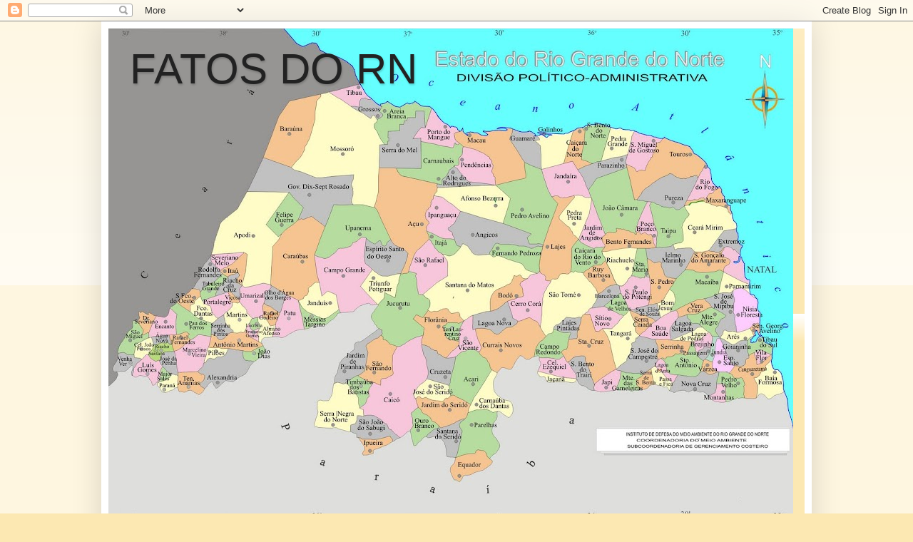

--- FILE ---
content_type: text/html; charset=UTF-8
request_url: https://portalfatosdorn.blogspot.com/2024/02/bispos-da-diocese-de-santa-luzia-de_28.html
body_size: 45359
content:
<!DOCTYPE html>
<html class='v2' dir='ltr' lang='pt-BR'>
<head>
<link href='https://www.blogger.com/static/v1/widgets/335934321-css_bundle_v2.css' rel='stylesheet' type='text/css'/>
<meta content='width=1100' name='viewport'/>
<meta content='text/html; charset=UTF-8' http-equiv='Content-Type'/>
<meta content='blogger' name='generator'/>
<link href='https://portalfatosdorn.blogspot.com/favicon.ico' rel='icon' type='image/x-icon'/>
<link href='http://portalfatosdorn.blogspot.com/2024/02/bispos-da-diocese-de-santa-luzia-de_28.html' rel='canonical'/>
<link rel="alternate" type="application/atom+xml" title="               FATOS DO RN  - Atom" href="https://portalfatosdorn.blogspot.com/feeds/posts/default" />
<link rel="alternate" type="application/rss+xml" title="               FATOS DO RN  - RSS" href="https://portalfatosdorn.blogspot.com/feeds/posts/default?alt=rss" />
<link rel="service.post" type="application/atom+xml" title="               FATOS DO RN  - Atom" href="https://www.blogger.com/feeds/1925609667609046766/posts/default" />

<link rel="alternate" type="application/atom+xml" title="               FATOS DO RN  - Atom" href="https://portalfatosdorn.blogspot.com/feeds/7353121566133546719/comments/default" />
<!--Can't find substitution for tag [blog.ieCssRetrofitLinks]-->
<link href='https://blogger.googleusercontent.com/img/b/R29vZ2xl/AVvXsEimwedIFRmhK4Sjvnn2B7CplmXukXZUoccKxr2LodDb34OabR05wwWO1jK-pHu74aIuucyGjpPoBufUHtVT4TCEguKUKrnjP0LnlnLgLo0_xyeosI6z8WQhXfFA2eKN7Uk4XI3vjGE05wjsADlPIK-62bkJu10t8pWz0q3pxvvgLYQ_3FGx98_Qe0AZ0MA/w640-h600/DOM-JAIME-DE-BARROS-C%C3%82MARA_-PRIMEIRO-BISPO-DA-DIOCESE-DE-MOSSOR%C3%93_%20-%20Copia.jpeg' rel='image_src'/>
<meta content='http://portalfatosdorn.blogspot.com/2024/02/bispos-da-diocese-de-santa-luzia-de_28.html' property='og:url'/>
<meta content='Bispos da Diocese de Santa Luzia de Mossoró - RN' property='og:title'/>
<meta content='' property='og:description'/>
<meta content='https://blogger.googleusercontent.com/img/b/R29vZ2xl/AVvXsEimwedIFRmhK4Sjvnn2B7CplmXukXZUoccKxr2LodDb34OabR05wwWO1jK-pHu74aIuucyGjpPoBufUHtVT4TCEguKUKrnjP0LnlnLgLo0_xyeosI6z8WQhXfFA2eKN7Uk4XI3vjGE05wjsADlPIK-62bkJu10t8pWz0q3pxvvgLYQ_3FGx98_Qe0AZ0MA/w1200-h630-p-k-no-nu/DOM-JAIME-DE-BARROS-C%C3%82MARA_-PRIMEIRO-BISPO-DA-DIOCESE-DE-MOSSOR%C3%93_%20-%20Copia.jpeg' property='og:image'/>
<title>               FATOS DO RN : Bispos da Diocese de Santa Luzia de Mossoró - RN</title>
<style id='page-skin-1' type='text/css'><!--
/*
-----------------------------------------------
Blogger Template Style
Name:     Simple
Designer: Blogger
URL:      www.blogger.com
----------------------------------------------- */
/* Content
----------------------------------------------- */
body {
font: normal normal 15px Arial, Tahoma, Helvetica, FreeSans, sans-serif;
color: #222222;
background: #fce8b2 none repeat scroll top left;
padding: 0 40px 40px 40px;
}
html body .region-inner {
min-width: 0;
max-width: 100%;
width: auto;
}
h2 {
font-size: 22px;
}
a:link {
text-decoration:none;
color: #3367D6;
}
a:visited {
text-decoration:none;
color: #3367d6;
}
a:hover {
text-decoration:underline;
color: #444444;
}
.body-fauxcolumn-outer .fauxcolumn-inner {
background: transparent url(https://resources.blogblog.com/blogblog/data/1kt/simple/body_gradient_tile_light.png) repeat scroll top left;
_background-image: none;
}
.body-fauxcolumn-outer .cap-top {
position: absolute;
z-index: 1;
height: 400px;
width: 100%;
}
.body-fauxcolumn-outer .cap-top .cap-left {
width: 100%;
background: transparent url(https://resources.blogblog.com/blogblog/data/1kt/simple/gradients_light.png) repeat-x scroll top left;
_background-image: none;
}
.content-outer {
-moz-box-shadow: 0 0 40px rgba(0, 0, 0, .15);
-webkit-box-shadow: 0 0 5px rgba(0, 0, 0, .15);
-goog-ms-box-shadow: 0 0 10px #333333;
box-shadow: 0 0 40px rgba(0, 0, 0, .15);
margin-bottom: 1px;
}
.content-inner {
padding: 10px 10px;
}
.content-inner {
background-color: #FFFFFF;
}
/* Header
----------------------------------------------- */
.header-outer {
background: #fce8b2 url(https://resources.blogblog.com/blogblog/data/1kt/simple/gradients_light.png) repeat-x scroll 0 -400px;
_background-image: none;
}
.Header h1 {
font: normal normal 60px Arial, Tahoma, Helvetica, FreeSans, sans-serif;
color: #222222;
text-shadow: 1px 2px 3px rgba(0, 0, 0, .2);
}
.Header h1 a {
color: #222222;
}
.Header .description {
font-size: 140%;
color: #ffffff;
}
.header-inner .Header .titlewrapper {
padding: 22px 30px;
}
.header-inner .Header .descriptionwrapper {
padding: 0 30px;
}
/* Tabs
----------------------------------------------- */
.tabs-inner .section:first-child {
border-top: 0 solid #eeeeee;
}
.tabs-inner .section:first-child ul {
margin-top: -0;
border-top: 0 solid #eeeeee;
border-left: 0 solid #eeeeee;
border-right: 0 solid #eeeeee;
}
.tabs-inner .widget ul {
background: #f5f5f5 url(https://resources.blogblog.com/blogblog/data/1kt/simple/gradients_light.png) repeat-x scroll 0 -800px;
_background-image: none;
border-bottom: 1px solid #eeeeee;
margin-top: 0;
margin-left: -30px;
margin-right: -30px;
}
.tabs-inner .widget li a {
display: inline-block;
padding: .6em 1em;
font: normal normal 14px Arial, Tahoma, Helvetica, FreeSans, sans-serif;
color: #999999;
border-left: 1px solid #FFFFFF;
border-right: 1px solid #eeeeee;
}
.tabs-inner .widget li:first-child a {
border-left: none;
}
.tabs-inner .widget li.selected a, .tabs-inner .widget li a:hover {
color: #000000;
background-color: #eeeeee;
text-decoration: none;
}
/* Columns
----------------------------------------------- */
.main-outer {
border-top: 0 solid #eeeeee;
}
.fauxcolumn-left-outer .fauxcolumn-inner {
border-right: 1px solid #eeeeee;
}
.fauxcolumn-right-outer .fauxcolumn-inner {
border-left: 1px solid #eeeeee;
}
/* Headings
----------------------------------------------- */
div.widget > h2,
div.widget h2.title {
margin: 0 0 1em 0;
font: normal bold 11px Arial, Tahoma, Helvetica, FreeSans, sans-serif;
color: #000000;
}
/* Widgets
----------------------------------------------- */
.widget .zippy {
color: #999999;
text-shadow: 2px 2px 1px rgba(0, 0, 0, .1);
}
.widget .popular-posts ul {
list-style: none;
}
/* Posts
----------------------------------------------- */
h2.date-header {
font: normal bold 11px Arial, Tahoma, Helvetica, FreeSans, sans-serif;
}
.date-header span {
background-color: transparent;
color: #222222;
padding: inherit;
letter-spacing: inherit;
margin: inherit;
}
.main-inner {
padding-top: 30px;
padding-bottom: 30px;
}
.main-inner .column-center-inner {
padding: 0 15px;
}
.main-inner .column-center-inner .section {
margin: 0 15px;
}
.post {
margin: 0 0 25px 0;
}
h3.post-title, .comments h4 {
font: normal normal 23px Arial, Tahoma, Helvetica, FreeSans, sans-serif;
margin: .75em 0 0;
}
.post-body {
font-size: 110%;
line-height: 1.4;
position: relative;
}
.post-body img, .post-body .tr-caption-container, .Profile img, .Image img,
.BlogList .item-thumbnail img {
padding: 2px;
background: #FFFFFF;
border: 1px solid #FFFFFF;
-moz-box-shadow: 1px 1px 5px rgba(0, 0, 0, .1);
-webkit-box-shadow: 1px 1px 5px rgba(0, 0, 0, .1);
box-shadow: 1px 1px 5px rgba(0, 0, 0, .1);
}
.post-body img, .post-body .tr-caption-container {
padding: 5px;
}
.post-body .tr-caption-container {
color: #222222;
}
.post-body .tr-caption-container img {
padding: 0;
background: transparent;
border: none;
-moz-box-shadow: 0 0 0 rgba(0, 0, 0, .1);
-webkit-box-shadow: 0 0 0 rgba(0, 0, 0, .1);
box-shadow: 0 0 0 rgba(0, 0, 0, .1);
}
.post-header {
margin: 0 0 1.5em;
line-height: 1.6;
font-size: 90%;
}
.post-footer {
margin: 20px -2px 0;
padding: 5px 10px;
color: #666666;
background-color: #f9f9f9;
border-bottom: 1px solid #eeeeee;
line-height: 1.6;
font-size: 90%;
}
#comments .comment-author {
padding-top: 1.5em;
border-top: 1px solid #eeeeee;
background-position: 0 1.5em;
}
#comments .comment-author:first-child {
padding-top: 0;
border-top: none;
}
.avatar-image-container {
margin: .2em 0 0;
}
#comments .avatar-image-container img {
border: 1px solid #FFFFFF;
}
/* Comments
----------------------------------------------- */
.comments .comments-content .icon.blog-author {
background-repeat: no-repeat;
background-image: url([data-uri]);
}
.comments .comments-content .loadmore a {
border-top: 1px solid #999999;
border-bottom: 1px solid #999999;
}
.comments .comment-thread.inline-thread {
background-color: #f9f9f9;
}
.comments .continue {
border-top: 2px solid #999999;
}
/* Accents
---------------------------------------------- */
.section-columns td.columns-cell {
border-left: 1px solid #eeeeee;
}
.blog-pager {
background: transparent none no-repeat scroll top center;
}
.blog-pager-older-link, .home-link,
.blog-pager-newer-link {
background-color: #FFFFFF;
padding: 5px;
}
.footer-outer {
border-top: 0 dashed #bbbbbb;
}
/* Mobile
----------------------------------------------- */
body.mobile  {
background-size: auto;
}
.mobile .body-fauxcolumn-outer {
background: transparent none repeat scroll top left;
}
.mobile .body-fauxcolumn-outer .cap-top {
background-size: 100% auto;
}
.mobile .content-outer {
-webkit-box-shadow: 0 0 3px rgba(0, 0, 0, .15);
box-shadow: 0 0 3px rgba(0, 0, 0, .15);
}
.mobile .tabs-inner .widget ul {
margin-left: 0;
margin-right: 0;
}
.mobile .post {
margin: 0;
}
.mobile .main-inner .column-center-inner .section {
margin: 0;
}
.mobile .date-header span {
padding: 0.1em 10px;
margin: 0 -10px;
}
.mobile h3.post-title {
margin: 0;
}
.mobile .blog-pager {
background: transparent none no-repeat scroll top center;
}
.mobile .footer-outer {
border-top: none;
}
.mobile .main-inner, .mobile .footer-inner {
background-color: #FFFFFF;
}
.mobile-index-contents {
color: #222222;
}
.mobile-link-button {
background-color: #3367D6;
}
.mobile-link-button a:link, .mobile-link-button a:visited {
color: #ffffff;
}
.mobile .tabs-inner .section:first-child {
border-top: none;
}
.mobile .tabs-inner .PageList .widget-content {
background-color: #eeeeee;
color: #000000;
border-top: 1px solid #eeeeee;
border-bottom: 1px solid #eeeeee;
}
.mobile .tabs-inner .PageList .widget-content .pagelist-arrow {
border-left: 1px solid #eeeeee;
}

--></style>
<style id='template-skin-1' type='text/css'><!--
body {
min-width: 996px;
}
.content-outer, .content-fauxcolumn-outer, .region-inner {
min-width: 996px;
max-width: 996px;
_width: 996px;
}
.main-inner .columns {
padding-left: 177px;
padding-right: 0px;
}
.main-inner .fauxcolumn-center-outer {
left: 177px;
right: 0px;
/* IE6 does not respect left and right together */
_width: expression(this.parentNode.offsetWidth -
parseInt("177px") -
parseInt("0px") + 'px');
}
.main-inner .fauxcolumn-left-outer {
width: 177px;
}
.main-inner .fauxcolumn-right-outer {
width: 0px;
}
.main-inner .column-left-outer {
width: 177px;
right: 100%;
margin-left: -177px;
}
.main-inner .column-right-outer {
width: 0px;
margin-right: -0px;
}
#layout {
min-width: 0;
}
#layout .content-outer {
min-width: 0;
width: 800px;
}
#layout .region-inner {
min-width: 0;
width: auto;
}
body#layout div.add_widget {
padding: 8px;
}
body#layout div.add_widget a {
margin-left: 32px;
}
--></style>
<link href='https://www.blogger.com/dyn-css/authorization.css?targetBlogID=1925609667609046766&amp;zx=96a5ebef-53aa-4bed-b847-4a61653fe1ca' media='none' onload='if(media!=&#39;all&#39;)media=&#39;all&#39;' rel='stylesheet'/><noscript><link href='https://www.blogger.com/dyn-css/authorization.css?targetBlogID=1925609667609046766&amp;zx=96a5ebef-53aa-4bed-b847-4a61653fe1ca' rel='stylesheet'/></noscript>
<meta name='google-adsense-platform-account' content='ca-host-pub-1556223355139109'/>
<meta name='google-adsense-platform-domain' content='blogspot.com'/>

</head>
<body class='loading variant-bold'>
<div class='navbar section' id='navbar' name='Navbar'><div class='widget Navbar' data-version='1' id='Navbar1'><script type="text/javascript">
    function setAttributeOnload(object, attribute, val) {
      if(window.addEventListener) {
        window.addEventListener('load',
          function(){ object[attribute] = val; }, false);
      } else {
        window.attachEvent('onload', function(){ object[attribute] = val; });
      }
    }
  </script>
<div id="navbar-iframe-container"></div>
<script type="text/javascript" src="https://apis.google.com/js/platform.js"></script>
<script type="text/javascript">
      gapi.load("gapi.iframes:gapi.iframes.style.bubble", function() {
        if (gapi.iframes && gapi.iframes.getContext) {
          gapi.iframes.getContext().openChild({
              url: 'https://www.blogger.com/navbar/1925609667609046766?po\x3d7353121566133546719\x26origin\x3dhttps://portalfatosdorn.blogspot.com',
              where: document.getElementById("navbar-iframe-container"),
              id: "navbar-iframe"
          });
        }
      });
    </script><script type="text/javascript">
(function() {
var script = document.createElement('script');
script.type = 'text/javascript';
script.src = '//pagead2.googlesyndication.com/pagead/js/google_top_exp.js';
var head = document.getElementsByTagName('head')[0];
if (head) {
head.appendChild(script);
}})();
</script>
</div></div>
<div class='body-fauxcolumns'>
<div class='fauxcolumn-outer body-fauxcolumn-outer'>
<div class='cap-top'>
<div class='cap-left'></div>
<div class='cap-right'></div>
</div>
<div class='fauxborder-left'>
<div class='fauxborder-right'></div>
<div class='fauxcolumn-inner'>
</div>
</div>
<div class='cap-bottom'>
<div class='cap-left'></div>
<div class='cap-right'></div>
</div>
</div>
</div>
<div class='content'>
<div class='content-fauxcolumns'>
<div class='fauxcolumn-outer content-fauxcolumn-outer'>
<div class='cap-top'>
<div class='cap-left'></div>
<div class='cap-right'></div>
</div>
<div class='fauxborder-left'>
<div class='fauxborder-right'></div>
<div class='fauxcolumn-inner'>
</div>
</div>
<div class='cap-bottom'>
<div class='cap-left'></div>
<div class='cap-right'></div>
</div>
</div>
</div>
<div class='content-outer'>
<div class='content-cap-top cap-top'>
<div class='cap-left'></div>
<div class='cap-right'></div>
</div>
<div class='fauxborder-left content-fauxborder-left'>
<div class='fauxborder-right content-fauxborder-right'></div>
<div class='content-inner'>
<header>
<div class='header-outer'>
<div class='header-cap-top cap-top'>
<div class='cap-left'></div>
<div class='cap-right'></div>
</div>
<div class='fauxborder-left header-fauxborder-left'>
<div class='fauxborder-right header-fauxborder-right'></div>
<div class='region-inner header-inner'>
<div class='header section' id='header' name='Cabeçalho'><div class='widget Header' data-version='1' id='Header1'>
<div id='header-inner' style='background-image: url("https://blogger.googleusercontent.com/img/a/AVvXsEhbXURrpmwDbM-3ODsWmhMu5tuap6a-UEcxaQZTpdNijKKjaWmClC_fplXizcWk5Z8u15T-q7UxxSIj3p_-irqLDaWeP4Ky7Q_RxDyjlPCKSaqeWG58vjZHL3biGOa2y4X1omd0IBE0eE7rO_w9Vdv44KNMiDsipyks3IDnJOlDoa2Pw2OpRk87cujIxBU=s960"); background-position: left; min-height: 698px; _height: 698px; background-repeat: no-repeat; '>
<div class='titlewrapper' style='background: transparent'>
<h1 class='title' style='background: transparent; border-width: 0px'>
<a href='https://portalfatosdorn.blogspot.com/'>
               FATOS DO RN 
</a>
</h1>
</div>
<div class='descriptionwrapper'>
<p class='description'><span>
</span></p>
</div>
</div>
</div></div>
</div>
</div>
<div class='header-cap-bottom cap-bottom'>
<div class='cap-left'></div>
<div class='cap-right'></div>
</div>
</div>
</header>
<div class='tabs-outer'>
<div class='tabs-cap-top cap-top'>
<div class='cap-left'></div>
<div class='cap-right'></div>
</div>
<div class='fauxborder-left tabs-fauxborder-left'>
<div class='fauxborder-right tabs-fauxborder-right'></div>
<div class='region-inner tabs-inner'>
<div class='tabs section' id='crosscol' name='Entre colunas'><div class='widget PageList' data-version='1' id='PageList1'>
<h2>Páginas</h2>
<div class='widget-content'>
<ul>
<li>
<a href='https://portalfatosdorn.blogspot.com/'>Página inicial</a>
</li>
<li>
<a href='https://portalfatosdorn.blogspot.com/p/historia.html'>História</a>
</li>
<li>
<a href='https://portalfatosdorn.blogspot.com/p/personalidades.html'>Personalidades</a>
</li>
<li>
<a href='https://portalfatosdorn.blogspot.com/p/politica.html'>Política </a>
</li>
<li>
<a href='https://portalfatosdorn.blogspot.com/p/educacao.html'>Educação</a>
</li>
<li>
<a href='https://portalfatosdorn.blogspot.com/p/cultura.html'>Cultura</a>
</li>
<li>
<a href='https://portalfatosdorn.blogspot.com/p/geografia.html'>Geografia </a>
</li>
<li>
<a href='https://portalfatosdorn.blogspot.com/p/imagens.html'>Imagens</a>
</li>
<li>
<a href='https://portalfatosdorn.blogspot.com/p/noticias.html'>Notícias</a>
</li>
<li>
<a href='https://portalfatosdorn.blogspot.com/p/blog.html'>Blog</a>
</li>
</ul>
<div class='clear'></div>
</div>
</div></div>
<div class='tabs no-items section' id='crosscol-overflow' name='Cross-Column 2'></div>
</div>
</div>
<div class='tabs-cap-bottom cap-bottom'>
<div class='cap-left'></div>
<div class='cap-right'></div>
</div>
</div>
<div class='main-outer'>
<div class='main-cap-top cap-top'>
<div class='cap-left'></div>
<div class='cap-right'></div>
</div>
<div class='fauxborder-left main-fauxborder-left'>
<div class='fauxborder-right main-fauxborder-right'></div>
<div class='region-inner main-inner'>
<div class='columns fauxcolumns'>
<div class='fauxcolumn-outer fauxcolumn-center-outer'>
<div class='cap-top'>
<div class='cap-left'></div>
<div class='cap-right'></div>
</div>
<div class='fauxborder-left'>
<div class='fauxborder-right'></div>
<div class='fauxcolumn-inner'>
</div>
</div>
<div class='cap-bottom'>
<div class='cap-left'></div>
<div class='cap-right'></div>
</div>
</div>
<div class='fauxcolumn-outer fauxcolumn-left-outer'>
<div class='cap-top'>
<div class='cap-left'></div>
<div class='cap-right'></div>
</div>
<div class='fauxborder-left'>
<div class='fauxborder-right'></div>
<div class='fauxcolumn-inner'>
</div>
</div>
<div class='cap-bottom'>
<div class='cap-left'></div>
<div class='cap-right'></div>
</div>
</div>
<div class='fauxcolumn-outer fauxcolumn-right-outer'>
<div class='cap-top'>
<div class='cap-left'></div>
<div class='cap-right'></div>
</div>
<div class='fauxborder-left'>
<div class='fauxborder-right'></div>
<div class='fauxcolumn-inner'>
</div>
</div>
<div class='cap-bottom'>
<div class='cap-left'></div>
<div class='cap-right'></div>
</div>
</div>
<!-- corrects IE6 width calculation -->
<div class='columns-inner'>
<div class='column-center-outer'>
<div class='column-center-inner'>
<div class='main section' id='main' name='Principal'><div class='widget Blog' data-version='1' id='Blog1'>
<div class='blog-posts hfeed'>

          <div class="date-outer">
        
<h2 class='date-header'><span>domingo, 18 de fevereiro de 2024</span></h2>

          <div class="date-posts">
        
<div class='post-outer'>
<div class='post hentry uncustomized-post-template' itemprop='blogPost' itemscope='itemscope' itemtype='http://schema.org/BlogPosting'>
<meta content='https://blogger.googleusercontent.com/img/b/R29vZ2xl/AVvXsEimwedIFRmhK4Sjvnn2B7CplmXukXZUoccKxr2LodDb34OabR05wwWO1jK-pHu74aIuucyGjpPoBufUHtVT4TCEguKUKrnjP0LnlnLgLo0_xyeosI6z8WQhXfFA2eKN7Uk4XI3vjGE05wjsADlPIK-62bkJu10t8pWz0q3pxvvgLYQ_3FGx98_Qe0AZ0MA/w640-h600/DOM-JAIME-DE-BARROS-C%C3%82MARA_-PRIMEIRO-BISPO-DA-DIOCESE-DE-MOSSOR%C3%93_%20-%20Copia.jpeg' itemprop='image_url'/>
<meta content='1925609667609046766' itemprop='blogId'/>
<meta content='7353121566133546719' itemprop='postId'/>
<a name='7353121566133546719'></a>
<h3 class='post-title entry-title' itemprop='name'>
Bispos da Diocese de Santa Luzia de Mossoró - RN
</h3>
<div class='post-header'>
<div class='post-header-line-1'></div>
</div>
<div class='post-body entry-content' id='post-body-7353121566133546719' itemprop='description articleBody'>
<div style="text-align: justify;">A Diocese de Santa Luzia de Mossoró, situada na zona oeste do Rio Grande do Norte, foi criada pelo papa Pio XI em 28 de julho de 1934 e instalada em 18 de novembro do mesmo ano. Pertence à Província Eclesiástica de Natal(que envolve Arquidiocese da capital potiguar e a Dioceses de Caicó, na região do Seridó) e ao Conselho Episcopal do Regional Nordeste II da Conferência Nacional dos Bispos do Brasil.</div><div style="text-align: justify;"><br /></div><div style="text-align: justify;">A Catedral dedicada a Virgem e Mártir Santa Luzia é a igreja-mãe da Diocese, sendo a Sé Episcopal.</div><div style="text-align: justify;"><br /></div><div style="text-align: justify;">Desde sua criação, a Diocese já teve 07 bispos, sendo eles: Dom Jaime de Barros Câmara (1936 a 1941), Dom João Batista Portocarrero Costa (1943 a 1953), Dom Eliseu Simões Mendes (1953 a 1959), Dom Gentil Diniz Barreto (1960 a 1984), Dom José Freire de Oliveira Neto (1984 a 2004); Dom Mariano Manzana(2004 a 2024) e o atual Dom Francisco de Sales(empossado neste sábado, 17 de fevereiro de 2024).&nbsp;</div><div style="text-align: justify;"><br /></div><div style="text-align: justify;">Confira a seguir o perfil biográfico de todos os bispos que já assumiram o comando da Diocese de Santa Luzia de Mossoró:&nbsp;</div><div style="text-align: justify;"><br /></div><div style="text-align: justify;"><b><u>Dom Jaime de Barros Câmara, primeiro bispo</u></b></div><div style="text-align: justify;"><br /></div><div class="separator" style="clear: both; text-align: center;"><a href="https://blogger.googleusercontent.com/img/b/R29vZ2xl/AVvXsEimwedIFRmhK4Sjvnn2B7CplmXukXZUoccKxr2LodDb34OabR05wwWO1jK-pHu74aIuucyGjpPoBufUHtVT4TCEguKUKrnjP0LnlnLgLo0_xyeosI6z8WQhXfFA2eKN7Uk4XI3vjGE05wjsADlPIK-62bkJu10t8pWz0q3pxvvgLYQ_3FGx98_Qe0AZ0MA/s639/DOM-JAIME-DE-BARROS-C%C3%82MARA_-PRIMEIRO-BISPO-DA-DIOCESE-DE-MOSSOR%C3%93_%20-%20Copia.jpeg" style="margin-left: 1em; margin-right: 1em;"><img border="0" data-original-height="600" data-original-width="639" height="600" src="https://blogger.googleusercontent.com/img/b/R29vZ2xl/AVvXsEimwedIFRmhK4Sjvnn2B7CplmXukXZUoccKxr2LodDb34OabR05wwWO1jK-pHu74aIuucyGjpPoBufUHtVT4TCEguKUKrnjP0LnlnLgLo0_xyeosI6z8WQhXfFA2eKN7Uk4XI3vjGE05wjsADlPIK-62bkJu10t8pWz0q3pxvvgLYQ_3FGx98_Qe0AZ0MA/w640-h600/DOM-JAIME-DE-BARROS-C%C3%82MARA_-PRIMEIRO-BISPO-DA-DIOCESE-DE-MOSSOR%C3%93_%20-%20Copia.jpeg" width="640" /></a></div><div class="separator" style="clear: both; text-align: center;"><br /></div><div style="text-align: justify;">Nascido no dia 03 de julho de 1894, na cidade de São José, Estado de Santa Catarina, era filho de Joaquim Xavier de Oliveira Câmara e dona Ana de Barros.&nbsp;</div><div style="text-align: justify;"><br /></div><div style="text-align: justify;">Foi nomeado bispo pelo Santo Papa Pio XI, em 19 de dezembro de 1935. Ele foi sagrado na Catedral de Florianópolis-SC, a 02 de fevereiro de 1936. No dia 26 de abril de 1936, tomou posse como o primeiro bispo de Mossoró,&nbsp;com o Lema &#8220;Eu vim trazer o fogo&#8221;, permanecendo na função até o dia 19 de setembro de 1941.&nbsp;</div><div style="text-align: justify;"><br /></div><div style="text-align: justify;">Os marcos históricos de seu episcopado na cidade de Mossoró foram: a construção do Seminário Santa Teresinha, no bairro Bom Jardim, inaugurado em 02 de fevereiro de 1937, onde passou a ser o primeiro Reitor, no período de 1937 a 1941; a fundação do Abrigo Amantino Câmara; o Círculo Operário fundado em 29 de junho de 1936, na Capela de São José, em Mossoró.</div><div style="text-align: justify;"><br /></div><div style="text-align: justify;">Durante o seu governo episcopado foram criadas as seguintes paróquias na Diocese: Paróquia de Nossa Senhora da Conceição, na cidade de Alexandria-RN(em 25 de outubro 1936; Paróquia de Nossa Senhora da Conceição, na cidade de Mossoró-RN, no dia 12 de agosto de 1941 e Paróquia de São Sebastião, em Governador Dix-Sept Rosado-RN, no dia 13 de agosto de 1941.&nbsp;</div><div style="text-align: justify;"><br /></div><div style="text-align: justify;">Após deixar Mossoró, Dom Jaime Câmara foi arcebispo de Belém(PA), de 1941 a 1943; e&nbsp; assumiu a arquidiocese de São Sebastião do Rio de Janeiro, de setembro de 1943 até 1971.&nbsp;Foi presidente da Conferência Nacional dos Bispos do Brasil (CNBB), no período de 1958 a 1963.</div><div style="text-align: justify;"><div><br /></div><div>Dom Jaime Câmara faleceu aos 76 anos de idade, no Palácio Paulino, em Aparecida do Norte (SP), no dia 18 de fevereiro de 1971, vítima de um edema pulmonar. Depois foi sepultado no Rio de Janeiro.</div></div><div style="text-align: justify;"><div>&nbsp;</div><div><b><u>Dom&nbsp;João Batista Portocarrero Costa, segundo Bispo</u></b></div><div><br /></div><div style="text-align: center;"><b><div class="separator" style="clear: both;"><a href="https://blogger.googleusercontent.com/img/b/R29vZ2xl/AVvXsEgIkRAnTOIqUPXGE8StdYB4tfw4KbBF8xtGMthV0vacHv8ZOeYo49J4Szf0M5B-tBfkogzIqg8LEm0bdYYXDhdwX2H-PuBWJmkSVgc6C1jq5erA0z1024lzOIog_lrwkjPJUyqBjpIXhE8bdDJWbvT-Ri3dnNijvWW4_WNL1JI1AOGyrEEziPkIMNF2g7U/s636/Dom%20Jo%C3%A3o%20Batista%20Portocarrero%20Costa%20-%202%C2%B0Bispo%20da%20Diocese%20de%20Mossor%C3%B3%20-%20Copia.jpg" style="margin-left: 1em; margin-right: 1em;"><img border="0" data-original-height="636" data-original-width="533" height="640" src="https://blogger.googleusercontent.com/img/b/R29vZ2xl/AVvXsEgIkRAnTOIqUPXGE8StdYB4tfw4KbBF8xtGMthV0vacHv8ZOeYo49J4Szf0M5B-tBfkogzIqg8LEm0bdYYXDhdwX2H-PuBWJmkSVgc6C1jq5erA0z1024lzOIog_lrwkjPJUyqBjpIXhE8bdDJWbvT-Ri3dnNijvWW4_WNL1JI1AOGyrEEziPkIMNF2g7U/w536-h640/Dom%20Jo%C3%A3o%20Batista%20Portocarrero%20Costa%20-%202%C2%B0Bispo%20da%20Diocese%20de%20Mossor%C3%B3%20-%20Copia.jpg" width="536" /></a></div></b></div><div><br /></div><div>João Batista Portocarrero Costa nasceu no dia 07 de junho de 1904, na cidade de Vitória de Santo Antão &#8211; PE, filho de João Batista Costa e Maria Augusta da Silva Costa.&nbsp; Logo cedo, os seus pais o colocaram na escola, estudando no Seminário de Olinda-PE, logo após seguiu para Roma, onde lá foi ordenado, no dia 30/10/1927, no Colégio Alemão.</div><div><br /></div><div>Foi eleito bispo, no dia 31 de julho de 1943, depois recebeu a ordenação episcopal, no dia 07 de novembro do mesmo ano, na Catedral de Olinda.&nbsp;</div><div><div><br /></div><div>Sua posse na Diocese de Mossoró ocorreu em 08 de dezembro de 1943, em substituição a Dom Jaime de Barros Câmara. Seu lema era: &#8220;É preciso que ele Cresça".&nbsp;</div></div><div><br /></div><div>Durante sua passagem por Mossoró, Dom João fundou escolas populares, intensificou o apoio a movimentos, tais como: círculos de estudos, manhãs de recolhimento e outros. Destacou-se pela realização do I Congresso Eucarístico em 1946. Também conseguiu adquirir um terreno para a construção do novo Colégio Diocesano Santa Luzia.</div><div><br /></div><div>Ficou à frente da Diocese de Mossoró durante nove anos e meio. Em seguida, foi nomeado arcebispo-coadjutor da Arquidiocese de Olinda e Recife(PE).&nbsp;</div><div><br /></div><div>Dom João Costa faleceu no dia 06 de janeiro de 1959, na cidade de Recife.</div><div><br /></div><div><b><u>Dom Eliseu Simões Mendes, terceiro bispo</u></b></div><div><b><br /></b></div><div style="text-align: center;"><div class="separator" style="clear: both;"><a href="https://blogger.googleusercontent.com/img/b/R29vZ2xl/AVvXsEi5NSdP-NsYsXMVLvmCHM81R67lfSZ2ngNeIkGYETUejkD7FT3pZ8PPNSW_a4CfuqY0IKQBRBuO-A10RtiIOCsfCpsMQKUUT4dhEtdTmaUjw-9w75Q_lIu8lBV9pffkoX58gmJLyFvRbXdIvvsLn_djCoBWab50ogDfDJA0Qd8lNjPAki64BF46zP3wsvs/s798/Dom%20Eliseu%20Sim%C3%B5es%20Mendes,%20terceiro%20Bispo%20da%20Diocese%20de%20Mossor%C3%B3.jpg" style="margin-left: 1em; margin-right: 1em;"><img border="0" data-original-height="798" data-original-width="650" height="640" src="https://blogger.googleusercontent.com/img/b/R29vZ2xl/AVvXsEi5NSdP-NsYsXMVLvmCHM81R67lfSZ2ngNeIkGYETUejkD7FT3pZ8PPNSW_a4CfuqY0IKQBRBuO-A10RtiIOCsfCpsMQKUUT4dhEtdTmaUjw-9w75Q_lIu8lBV9pffkoX58gmJLyFvRbXdIvvsLn_djCoBWab50ogDfDJA0Qd8lNjPAki64BF46zP3wsvs/w522-h640/Dom%20Eliseu%20Sim%C3%B5es%20Mendes,%20terceiro%20Bispo%20da%20Diocese%20de%20Mossor%C3%B3.jpg" width="522" /></a></div></div><div style="text-align: center;"><br /></div></div><div style="text-align: justify;"><div>Nasceu a 18 de maio de 1915, no território do atual município de Coração de Maria, região metropolitana de Feira de Santana &#8211; BA,&nbsp;filho de Ângelo Mendes da Silva e Elisa Simões da Silva.</div><div><br /></div><div>Foi ordenado sacerdote na Catedral Basílica de Salvador &#8211; BA em 4 de dezembro de 1938 e sagrado Bispo no dia 3 de dezembro de 1950. Ocupou primeiramente a função de Bispo auxiliar de Fortaleza(1950-1953).&nbsp;</div><div><br /></div><div>Em 20 de fevereiro de 1954, num dia sábado, tomou posse como&nbsp;3º Bispo da Diocese de Mossoró, ficando na função até 1959. O lema de Dom Eliseu Simões Mendes era: &#8220;Salvação do Rebanho&#8221;. E em sua &#8220;Carta Pastoral&#8221; de saudação aos diocesanos, distribuídas por ocasião de sua investidura, delineava o seu programa de governo: Clero e vocações, Família, Ação Católica, Questão Social e Ação Social Rural.</div><div><br /></div><div>Destacou-se pelo apoio a zona rural incentivando as &#8220;semanas ruralistas&#8221;, pela criação de maternidades e &#8220;casas populares&#8221; construídas em alguns municípios da região.</div><div><br /></div><div>Posteriormente, foi nomeado para a recém-criada Diocese de Campo Mourão(no Estado do Paraná), da qual tomou posse na tarde de 23 de abril de 1960.</div><div><br /></div></div><div style="text-align: justify;"><div><div>Exatamente trinta anos após sua ordenação episcopal, a 3 de dezembro de 1980, contando apenas 65 anos de idade, Dom Eliseu Simões Mendes renunciou ao governo diocesano, regressando ao seio familiar.</div><div><br /></div></div><div>Dom Eliseu Simões Mendes morreu no dia 02 de março de 2001, aos 86 anos de idade, em Feira de Santana/BA.</div></div><div style="text-align: justify;"><br /></div><div style="text-align: justify;"><b><u><span>Dom Gentil Diniz Barreto, quarto bispo</span></u></b></div><div style="text-align: justify;"><b><u><span><br /></span></u></b></div><div style="text-align: center;"><b><u><div class="separator" style="clear: both;"><a href="https://blogger.googleusercontent.com/img/b/R29vZ2xl/AVvXsEgU_xGVKvCCZrjeFXw0t05mNhMPkWAt6n47aZ5mqnW3G9NTuvTEAsG_NCoLbC3RY8tmzv16_gL-ykqmkqqVblspxbrZZ45AknBMK87g-Y5Z0M6lcMDXJGLqUurEYP5OK1_e27sVDVCxyVAZN2dEsuNbkGzHIY1fRR_gzDGWucAUy8PJT75tWFALtF_WMEM/s960/DOM%20GENTIL%20DINIZ%20BARRETO,%20QUARTO%20BISPO%20DE%20MOSSOR%C3%93.jpg" style="margin-left: 1em; margin-right: 1em;"><img border="0" data-original-height="960" data-original-width="714" height="640" src="https://blogger.googleusercontent.com/img/b/R29vZ2xl/AVvXsEgU_xGVKvCCZrjeFXw0t05mNhMPkWAt6n47aZ5mqnW3G9NTuvTEAsG_NCoLbC3RY8tmzv16_gL-ykqmkqqVblspxbrZZ45AknBMK87g-Y5Z0M6lcMDXJGLqUurEYP5OK1_e27sVDVCxyVAZN2dEsuNbkGzHIY1fRR_gzDGWucAUy8PJT75tWFALtF_WMEM/w477-h640/DOM%20GENTIL%20DINIZ%20BARRETO,%20QUARTO%20BISPO%20DE%20MOSSOR%C3%93.jpg" width="477" /></a></div></u></b></div><div style="text-align: justify;"><br /></div><div style="text-align: justify;">Nasceu no dia 23 de novembro de 1910, na cidade de Fortaleza-CE, filho de Artur Diniz Barreto e Maria Luiza Diniz Barreto.&nbsp;</div><div style="text-align: justify;"><br /></div><div style="text-align: justify;">Sua ordenação sacerdotal aconteceu na cidade de Nazaré, Zona da Mata de Pernambuco, no dia 23/06/1933. Sua primeira missa foi celebrada no dia 25/06/1933, na capela do Noviciado da Congregação de Santa Dorotéia, em Olinda-PE. Ao longo da vida foi vigário de diversas cidades de Pernambuco.</div><div style="text-align: justify;"><br /></div><div style="text-align: justify;">Entre os anos 1944 e 1945, o então padre Gentil Diniz Barreto chegou ao município de Mossoró, e serviu como secretário particular do então bispo Dom João Batista Portocarrero Costa. Foi nomeado diretor do Colégio Diocesano Santa Luzia.&nbsp;</div><div style="text-align: justify;"><br /></div><div style="text-align: justify;">Em 12 de outubro de 1960, com o lema: &#8220;Enviai o vosso Espírito&#8221;, dom Gentil Diniz Barreto assume como quarto bispo, destacando-se pela criação da &#8220;Emissora de Educação Rural&#8221; e instalações do movimento de Educação de Base, centro de Treinamento, Lar Sacerdotal, Gráfica Miguel Faustino e da Livraria D. Costa.</div><div style="text-align: justify;"><br /></div><div style="text-align: justify;">Faleceu no dia 09 de outubro de 1988,&nbsp; na Casa de Saúde Dix-Sept Rosado,em Mossoró, vítima de um câncer no aparelho digestivo. Foi sepultado na Catedral de Santa Luzia.</div><div style="text-align: justify;"><br /></div><div style="text-align: justify;"><b>Dom José Freire de Oliveira Neto, quinto bispo</b></div><div style="text-align: justify;"><b><br /></b></div><div style="text-align: center;"><a href="https://blogger.googleusercontent.com/img/b/R29vZ2xl/AVvXsEhDNmCyMRTzw7-yiFxZvljGJ2fZMF2qT_b3ysx4wuA4GTW9wQW3VHJL-mx_-k00I3YY9trC4lzzpBZ6yNbvEvy0DedM3ngOoc1T0HVn-ruTrW9MCH0_SHQC52EGnUznFWfbPNo7C-c601jkqNRkGn3qRJbEy1izR7KlrzFjgHb-TApoVSFGVZSD9euyayk/s457/DOM%20JOS%C3%89%20FREIRE,%20-%20Copia.jpg" style="margin-left: 1em; margin-right: 1em;"><img border="0" data-original-height="457" data-original-width="367" height="640" src="https://blogger.googleusercontent.com/img/b/R29vZ2xl/AVvXsEhDNmCyMRTzw7-yiFxZvljGJ2fZMF2qT_b3ysx4wuA4GTW9wQW3VHJL-mx_-k00I3YY9trC4lzzpBZ6yNbvEvy0DedM3ngOoc1T0HVn-ruTrW9MCH0_SHQC52EGnUznFWfbPNo7C-c601jkqNRkGn3qRJbEy1izR7KlrzFjgHb-TApoVSFGVZSD9euyayk/w514-h640/DOM%20JOS%C3%89%20FREIRE,%20-%20Copia.jpg" width="514" /></a></div><div style="text-align: center;"><span style="text-align: justify;">&nbsp;&nbsp;</span></div><div style="text-align: justify;"><div>Dom José Freire nasceu em Apodi no dia 09 de março de 1928, filho de José Freire de Oliveira Filho e Francisca Celsa de Oliveira. Sua vocação para o sacerdócio veio do seio de sua família católica e bastante piedosa. Iniciou seus estudos em sua terra natal, cursando o ginásio no Seminário Santa Teresinha, em Mossoró, quando chegou em 31 de janeiro de 1944, permanecendo até o ano de 1949.&nbsp;</div><div><br /></div><div>No período de 1950 a 1952 cursou Filosofia no Seminário Central de São Leopoldo-RS. Em seguida, na Itália, cursou Teologia na Pontifícia Universidade Gregoriana de Roma.</div><div><br /></div><div>Ainda em Roma, fez especialização em Catequese pela Universidade Salesiana e Mestrado em Ciências da Educação. No dia 12 de outubro de 1956 estava de volta ao Brasil, chamado pelo bispo de Mossoró Dom João Portocarrero Costa para exercer o oficio de Chanceler da Cúria Diocesana, e fez sua primeira missa na cidade de Apodi no dia 08 de dezembro de 1956.&nbsp;&nbsp;</div><div><br /></div><div>Foi eleito Bispo Auxiliar de Mossoró no dia 03 de novembro de 1973, mas recebeu a sagração episcopal em 02 de junho de 1974,&nbsp;na Capela do Pontifício Colégio Pio Brasileiro, em Roma, sendo Dom Gentil Diniz Barreto, o bispo consagrante.&nbsp;</div><div><br /></div><div>Quando voltou para a Diocese de Mossoró, foi apresentado a comunidade diocesana numa solenidade na Catedral de Santa Luzia, no dia 18 de julho de 1975, retornando a Itália para dar continuidade aos cursos. Como já era bispo eleito continuou estudando no Seminário Pio Brasileiro como Bispo-Aluno, causando muita admiração nos seus colegas.&nbsp;</div><div><br /></div><div>Dom José Freire passou a atuar como Bispo Auxiliar na Diocese de Mossoró a partir de 1975, sendo nomeado Bispo-Coadjutor em 1979.&nbsp;</div><div><br /></div><div>Com a renúncia de Dom Gentil, Dom José Freire assumiu interinamente o governo diocesano no dia 14 de março de 1984, nomeado pelo Papa Paulo VI, permanecendo até o dia 17 de outubro de 2004. Seu Lema Episcopal era &#8220;Configuratus Mortis Eius &#8211; Semelhante a Ele na morte.&#8221;&nbsp;</div><div>&nbsp;&nbsp;</div><div>Em Mossoró, exerceu as seguintes funções: professor, capelão do Colégio Sagrado Coração de Maria, presidente do Instituto Amântino Câmara, professor do Colégio Diocesano Santa Luzia, pároco da Paróquia do Sagrado Coração de Jesus, reitor do Seminário Santa Teresinha, diretor do Colégio Diocesano Santa Luzia, vigário Episcopal das Religiosas, presidente do Centro Social Santa Maria Goretti, professor da Escola Normal de Mossoró, membro do Conselho Diocesano de Consultores, diretor espiritual do Colégio Pio Brasileiro de Roma.&nbsp;</div><div><br /></div><div>Na Conferência Nacional dos Bispos do Brasil (CNBB), Dom José desempenhou o cargo de Coordenador da Comissão de Catequese do Regional Nordeste II, da CNBB, que compreende as províncias eclesiásticas do Rio Grande do Norte, Paraíba, Pernambuco e Alagoas.&nbsp;</div><div><br /></div><div>Ao completar 75 anos, solicitou seu afastamento das funções episcopal e passou à condição de Bispo Emérito da Diocese de Santa Luzia, em março de 2003.&nbsp;</div><div>&nbsp;</div><div>Dom José faleceu no dia 10 de janeiro de 2012, ao 83 anos, após sofrer um avc hemorrágico. Foi sepultado na Catedral de Santa Luzia.&nbsp;</div><div><br /></div></div><div style="text-align: justify;"><b><u><span style="font-size: medium;">Dom Mariano Manzana, sexto bispo</span></u></b></div><div style="text-align: justify;"><b><u><span style="font-size: medium;"><br /></span></u></b></div><div style="text-align: center;"><b><u><div class="separator" style="clear: both;"><a href="https://blogger.googleusercontent.com/img/b/R29vZ2xl/AVvXsEipGu-MnhhMnBeVxImDSNoVLlA6T9NbobwZ_d0PRMCLdST4F51JqnS-UxgC06kUTtMdB772ypb5beZ2muzIxlCkzmMXAot9y9kh5vAO4y78oizceGrxYZBxYQ0p1O9AubGJJIUJpbOVvKSBCq4X6g8xOE7JVgjydgjexvAPRBTgJQQ5t_tDAFkk9YpnIPM/s1132/DOM%20MARIANO%20MANZANA,%20BISPO%20MOSSOR%C3%93.webp" style="margin-left: 1em; margin-right: 1em;"><img border="0" data-original-height="1132" data-original-width="1080" height="640" src="https://blogger.googleusercontent.com/img/b/R29vZ2xl/AVvXsEipGu-MnhhMnBeVxImDSNoVLlA6T9NbobwZ_d0PRMCLdST4F51JqnS-UxgC06kUTtMdB772ypb5beZ2muzIxlCkzmMXAot9y9kh5vAO4y78oizceGrxYZBxYQ0p1O9AubGJJIUJpbOVvKSBCq4X6g8xOE7JVgjydgjexvAPRBTgJQQ5t_tDAFkk9YpnIPM/w610-h640/DOM%20MARIANO%20MANZANA,%20BISPO%20MOSSOR%C3%93.webp" width="610" /></a></div></u></b><span style="text-align: justify;"><div style="text-align: center;"><span style="text-align: justify;"><br /></span></div><div>Dom Mariano Manzana nasceu em 13 de outubro de 1947, numa pequena cidade chamada Mori, na região de Trentino-Alto Ádige na Itália. No dia 26 de junho de 1973 foi ordenado padre na Catedral de Trento, passando a servir como sacerdote na Paróquia Pio X até 1976. Mariano Manzana, na época padre, veio ao Brasil após serem identificadas dificuldades para encontrar padres que atuassem no Brasil, bem como na Diocese de Mossoró.</div></span></div><div style="text-align: justify;"><div><br /></div><div><div>As dificuldade em encontrar padres que atuassem na Diocese de Mossoró, relatadas por Dom Gentil Diniz Barreto (na época) ao Bispo de Trento, que visitava o Brasil, foi o inicio para o processo da vinda de Pe. Mariano para o Brasil.</div><div><br /></div></div><div>Em 1977, o então Pe. Mariano Manzana chega ao Brasil para assumir a Paróquia de Umarizal, como vigário paroquial até o ano de 1993. Foi também professor de ensino religioso, no período de 1978-1993, na rede estadual de ensino de Umarizal (RN) e de 1991-1993 foi professor de História Eclesiástica, no curso de Teologia, do Centro Superior de Iniciação Teológica da Diocese de Mossoró. Também assumiu as paróquias de Alexandria e Caraúbas.</div><div><br /></div><div>Em 1994, retornou à Itália para assumir a função de Diretor do Centro Missionário Diocesano de Trento.&nbsp;</div><div><br /></div></div><div style="text-align: justify;"><div>Em 15 de junho de 2004 foi nomeado bispo para assumir a diocese de Mossoró pelo Papa João Paulo II. Sua ordenação episcopal ocorreu em 5 de setembro de 2004 em Trento, na Itália.&nbsp;</div><div><br /></div><div>Em 17 de outubro do mesmo ano tomou posse como sexto bispo da Diocese de Mossoró, numa bonita, solene e festiva cerimônia na Catedral de Santa Luzia.&nbsp;</div><div><br /></div><div>Dom Mariano Manzana também já foi presidente da Comissão para a Animação Bíblico-Catequética do regional Nordeste 2 da CNBB. Ficou no comando da Diocese de Mossoró até fevereiro de 2024.&nbsp;</div><div><br /></div><div><b>Dom Francisco de Sales, sétimo bispo</b></div><div><b><br /></b></div></div><div style="text-align: justify;"><div class="separator" style="clear: both; text-align: center;"><a href="https://blogger.googleusercontent.com/img/b/R29vZ2xl/AVvXsEjjvy8oZCdaWuJfXzJ5LvivzVlgjU1NQdMusDKbLcMNxhRMZeLh0dR0bhlhu9Vn7QpZ-uBVuFkwPtugOMnZYC6WNHzekcI4htwQidWU19PG8GLvoowDarxNEZreDcDpsnWJX0ULOEfl0vY1R8YjYaue2wulW_9tIoYX2I_VcP1wB0NW4XpQmESKxHoZjac/s1438/DOM%20FRANCISCO,%20S%C3%89TIMO%20BISPO%20DA%20DIOCESE%20DE%20SANTA%20LUZIA.%20FOTO%20-%20REPRODU%C3%87%C3%83O.%20-%20Copia.jpg" style="margin-left: 1em; margin-right: 1em;"><img border="0" data-original-height="1438" data-original-width="1200" height="640" src="https://blogger.googleusercontent.com/img/b/R29vZ2xl/AVvXsEjjvy8oZCdaWuJfXzJ5LvivzVlgjU1NQdMusDKbLcMNxhRMZeLh0dR0bhlhu9Vn7QpZ-uBVuFkwPtugOMnZYC6WNHzekcI4htwQidWU19PG8GLvoowDarxNEZreDcDpsnWJX0ULOEfl0vY1R8YjYaue2wulW_9tIoYX2I_VcP1wB0NW4XpQmESKxHoZjac/w534-h640/DOM%20FRANCISCO,%20S%C3%89TIMO%20BISPO%20DA%20DIOCESE%20DE%20SANTA%20LUZIA.%20FOTO%20-%20REPRODU%C3%87%C3%83O.%20-%20Copia.jpg" width="534" /></a></div><div style="text-align: center;"><br /></div><div>Dom Francisco de Sales Alencar Batista nasceu no dia 17 de abril de 1968 em Araripina, em Pernambuco. Ele fez a profissão religiosa na Ordem dos Freis Carmelitas no dia 24 de janeiro de 1988 e foi ordenado sacerdote em 29 de Novembro de 1995.&nbsp;</div><div><br /></div><div>Ele completou seus estudos de Filosofia no Instituto Salesiano de Filosofia (Insaf), em Olinda (PE), e de Teologia e Filosofia na Milltown, Dublin, capital da Irlanda. Em seguida,&nbsp; obteve uma licenciatura em Teologia Espiritual no Pontifício Instituto de Espiritualidade Teresianum de Roma.</div><div><br /></div><div>Durante o seu ministério sacerdotal exerceu os seguintes cargos: Formador dos estudantes de filosofia; Reitor da Basílica do Carmo, em Recife; pastor, Conselheiro e Prior Provincial da Província Carmelitana de Pernambuco. Em 2011, assumiu em Roma, o ofício de vice-prior do Centro Internacional Santo Alberto, e, em 2014, assumiu a função de secretário-geral da Ordem do Carmo, e também presidente da Comissão Internacional para a Liturgia e Oração, além de ser membro da Comissão Internacional de Evangelização e Missão.</div><div><br /></div><div>Foi nomeado pelo Papa Francisco em junho de 2016 como bispo de Cajazeiras, município do sertão paraibano. E em abril de 2023, foi eleito durante&nbsp;0ª AG CNBB, como presidente do regional Nordeste 2 da CNBB, para o quadriênio de 2023 a 2027. Na gestão anterior, dom Francisco exercia a função de secretário.&nbsp;</div><div><br /></div><div>Em 18 de novembro de 2023 foi nomeado como sétimo bispo de Mossoró, em lugar do bispo emérito Dom Mariano Manzana. Assumiu a Diocese de Santa Luzia no dia 17 de fevereiro de 2024.&nbsp;</div></div><div style="text-align: justify;"><br /></div><div style="text-align: justify;"><b>Fontes de pesquisa:</b>&nbsp;<a href="Conferência Nacional dos Bispos do Brasil" target="_blank">Diocese de Santa Luzia de Mossoró&nbsp;</a></div><div style="text-align: justify;"><a href="https://www.cnbb.org.br/" target="_blank">Conferência Nacional dos Bispos do Brasil(CNBB)</a></div><div style="text-align: justify;">Lembrando Mossoró, de Lindomarcos Faustino.&nbsp;</div>
<div style='clear: both;'></div>
</div>
<div class='post-footer'>
<div class='post-footer-line post-footer-line-1'>
<span class='post-author vcard'>
</span>
<span class='post-timestamp'>
at
<meta content='http://portalfatosdorn.blogspot.com/2024/02/bispos-da-diocese-de-santa-luzia-de_28.html' itemprop='url'/>
<a class='timestamp-link' href='https://portalfatosdorn.blogspot.com/2024/02/bispos-da-diocese-de-santa-luzia-de_28.html' rel='bookmark' title='permanent link'><abbr class='published' itemprop='datePublished' title='2024-02-18T18:12:00-03:00'>18:12</abbr></a>
</span>
<span class='post-comment-link'>
</span>
<span class='post-icons'>
</span>
<div class='post-share-buttons goog-inline-block'>
<a class='goog-inline-block share-button sb-email' href='https://www.blogger.com/share-post.g?blogID=1925609667609046766&postID=7353121566133546719&target=email' target='_blank' title='Enviar por e-mail'><span class='share-button-link-text'>Enviar por e-mail</span></a><a class='goog-inline-block share-button sb-blog' href='https://www.blogger.com/share-post.g?blogID=1925609667609046766&postID=7353121566133546719&target=blog' onclick='window.open(this.href, "_blank", "height=270,width=475"); return false;' target='_blank' title='Postar no blog!'><span class='share-button-link-text'>Postar no blog!</span></a><a class='goog-inline-block share-button sb-twitter' href='https://www.blogger.com/share-post.g?blogID=1925609667609046766&postID=7353121566133546719&target=twitter' target='_blank' title='Compartilhar no X'><span class='share-button-link-text'>Compartilhar no X</span></a><a class='goog-inline-block share-button sb-facebook' href='https://www.blogger.com/share-post.g?blogID=1925609667609046766&postID=7353121566133546719&target=facebook' onclick='window.open(this.href, "_blank", "height=430,width=640"); return false;' target='_blank' title='Compartilhar no Facebook'><span class='share-button-link-text'>Compartilhar no Facebook</span></a><a class='goog-inline-block share-button sb-pinterest' href='https://www.blogger.com/share-post.g?blogID=1925609667609046766&postID=7353121566133546719&target=pinterest' target='_blank' title='Compartilhar com o Pinterest'><span class='share-button-link-text'>Compartilhar com o Pinterest</span></a>
</div>
</div>
<div class='post-footer-line post-footer-line-2'>
<span class='post-labels'>
</span>
</div>
<div class='post-footer-line post-footer-line-3'>
<span class='post-location'>
</span>
</div>
</div>
</div>
<div class='comments' id='comments'>
<a name='comments'></a>
<h4>Nenhum comentário:</h4>
<div id='Blog1_comments-block-wrapper'>
<dl class='avatar-comment-indent' id='comments-block'>
</dl>
</div>
<p class='comment-footer'>
<div class='comment-form'>
<a name='comment-form'></a>
<h4 id='comment-post-message'>Postar um comentário</h4>
<p>
</p>
<a href='https://www.blogger.com/comment/frame/1925609667609046766?po=7353121566133546719&hl=pt-BR&saa=85391&origin=https://portalfatosdorn.blogspot.com' id='comment-editor-src'></a>
<iframe allowtransparency='true' class='blogger-iframe-colorize blogger-comment-from-post' frameborder='0' height='410px' id='comment-editor' name='comment-editor' src='' width='100%'></iframe>
<script src='https://www.blogger.com/static/v1/jsbin/2830521187-comment_from_post_iframe.js' type='text/javascript'></script>
<script type='text/javascript'>
      BLOG_CMT_createIframe('https://www.blogger.com/rpc_relay.html');
    </script>
</div>
</p>
</div>
</div>

        </div></div>
      
</div>
<div class='blog-pager' id='blog-pager'>
<span id='blog-pager-newer-link'>
<a class='blog-pager-newer-link' href='https://portalfatosdorn.blogspot.com/2024/02/membros-das-comissoes-da-assembleia.html' id='Blog1_blog-pager-newer-link' title='Postagem mais recente'>Postagem mais recente</a>
</span>
<span id='blog-pager-older-link'>
<a class='blog-pager-older-link' href='https://portalfatosdorn.blogspot.com/2024/02/posse-dom-francisco-de-sales-e-o-setimo.html' id='Blog1_blog-pager-older-link' title='Postagem mais antiga'>Postagem mais antiga</a>
</span>
<a class='home-link' href='https://portalfatosdorn.blogspot.com/'>Página inicial</a>
</div>
<div class='clear'></div>
<div class='post-feeds'>
<div class='feed-links'>
Assinar:
<a class='feed-link' href='https://portalfatosdorn.blogspot.com/feeds/7353121566133546719/comments/default' target='_blank' type='application/atom+xml'>Postar comentários (Atom)</a>
</div>
</div>
</div></div>
</div>
</div>
<div class='column-left-outer'>
<div class='column-left-inner'>
<aside>
<div class='sidebar section' id='sidebar-left-1'><div class='widget Stats' data-version='1' id='Stats1'>
<h2>Visitas</h2>
<div class='widget-content'>
<div id='Stats1_content' style='display: none;'>
<script src='https://www.gstatic.com/charts/loader.js' type='text/javascript'></script>
<span id='Stats1_sparklinespan' style='display:inline-block; width:75px; height:30px'></span>
<span class='counter-wrapper text-counter-wrapper' id='Stats1_totalCount'>
</span>
<div class='clear'></div>
</div>
</div>
</div><div class='widget Followers' data-version='1' id='Followers2'>
<div class='widget-content'>
<div id='Followers2-wrapper'>
<div style='margin-right:2px;'>
<div><script type="text/javascript" src="https://apis.google.com/js/platform.js"></script>
<div id="followers-iframe-container"></div>
<script type="text/javascript">
    window.followersIframe = null;
    function followersIframeOpen(url) {
      gapi.load("gapi.iframes", function() {
        if (gapi.iframes && gapi.iframes.getContext) {
          window.followersIframe = gapi.iframes.getContext().openChild({
            url: url,
            where: document.getElementById("followers-iframe-container"),
            messageHandlersFilter: gapi.iframes.CROSS_ORIGIN_IFRAMES_FILTER,
            messageHandlers: {
              '_ready': function(obj) {
                window.followersIframe.getIframeEl().height = obj.height;
              },
              'reset': function() {
                window.followersIframe.close();
                followersIframeOpen("https://www.blogger.com/followers/frame/1925609667609046766?colors\x3dCgt0cmFuc3BhcmVudBILdHJhbnNwYXJlbnQaByMyMjIyMjIiByMzMzY3RDYqByNGRkZGRkYyByMwMDAwMDA6ByMyMjIyMjJCByMzMzY3RDZKByM5OTk5OTlSByMzMzY3RDZaC3RyYW5zcGFyZW50\x26pageSize\x3d21\x26hl\x3dpt-BR\x26origin\x3dhttps://portalfatosdorn.blogspot.com");
              },
              'open': function(url) {
                window.followersIframe.close();
                followersIframeOpen(url);
              }
            }
          });
        }
      });
    }
    followersIframeOpen("https://www.blogger.com/followers/frame/1925609667609046766?colors\x3dCgt0cmFuc3BhcmVudBILdHJhbnNwYXJlbnQaByMyMjIyMjIiByMzMzY3RDYqByNGRkZGRkYyByMwMDAwMDA6ByMyMjIyMjJCByMzMzY3RDZKByM5OTk5OTlSByMzMzY3RDZaC3RyYW5zcGFyZW50\x26pageSize\x3d21\x26hl\x3dpt-BR\x26origin\x3dhttps://portalfatosdorn.blogspot.com");
  </script></div>
</div>
</div>
<div class='clear'></div>
</div>
</div><div class='widget LinkList' data-version='1' id='LinkList1'>
<h2>Sites/Links</h2>
<div class='widget-content'>
<ul>
<li><a href='https://aduern.org.br/category/noticias/'>ADUERN</a></li>
<li><a href='https://www.adurn.org.br/midia/noticias/'>ADURN</a></li>
<li><a href='https://agenciabrasil.ebc.com.br/ultimas'>Agência Brasil</a></li>
<li><a href='https://www.arquidiocesedenatal.org.br/blog'>Arquidiocese Natal</a></li>
<li><a href='https://www.gov.br/arquivonacional/pt-br/canais_atendimento/imprensa/copy_of_noticias'>Arquivo Nacional</a></li>
<li><a href='https://www.al.rn.leg.br/noticias'>Assembleia Legislativa (ALRN)</a></li>
<li><a href='https://www.gov.br/bn/pt-br/links/ultimas-noticias'>Biblioteca Nacional</a></li>
<li><a href='https://sisbi.ufrn.br/noticias'>Biblioteca Zila Mamede (UFRN)</a></li>
<li><a href='https://www.camara.leg.br/noticias/ultimas?pagina=1'>Câmara Deputados </a></li>
<li><a href='https://mossoro.rn.leg.br/institucional/noticias'>Câmara Mossoró</a></li>
<li><a href='https://www.cmnat.rn.gov.br/noticias'>Câmara Natal</a></li>
<li><a href='https://www.cnbb.org.br/ultimas-noticias/'>CNBB </a></li>
<li><a href='https://www.cnj.jus.br/category/cnj/'>CNJ</a></li>
<li><a href='https://cnm.org.br/comunicacao/noticias'>CNM</a></li>
<li><a href='https://www.conjur.com.br/secoes/noticias'>ConJur</a></li>
<li><a href='http://www.cbm.rn.gov.br/Conteudo.asp?TRAN=PASTAC&TARG=1820&ACT=&PAGE=0&PARM=&LBL=Noticias'>Corpo Bombeiros RN</a></li>
<li><a href='http://www.cosemsrn.org.br/noticias/'>Cosems-RN</a></li>
<li><a href='https://www.neoenergia.com/web/rn/noticias'>Cosern</a></li>
<li><a href='https://dle.al.rn.leg.br/'>Diário ALRN</a></li>
<li><a href='http://www.diariooficial.rn.gov.br/'>Diário Oficial (RN)</a></li>
<li><a href='https://diocesecaico.com/noticias-da-diocese/'>Diocese de Caicó</a></li>
<li><a href='http://www.diocesedemossoro.com/'>Diocese de Mossoró</a></li>
<li><a href='http://dje-consulta.tse.jus.br/#/dje/calendario'>DJE TSE</a></li>
<li><a href='https://defensoria.rn.def.br/noticias/'>DPE RN</a></li>
<li><a href='https://www.emater.rn.gov.br/noticias'>Emater</a></li>
<li><a href='http://www.emparn.rn.gov.br/Conteudo.asp?TRAN=PORTIF&TARG=207&ACT=P013&PAGE=0&PARM=&LBL=Not%EDcias'>Emparn</a></li>
<li><a href='http://www.fapern.rn.gov.br/Conteudo.asp?TRAN=PORTIF&TARG=239&ACT=P013&PAGE=0&PARM=&LBL=Not%EDcias'>Fapern</a></li>
<li><a href='https://www.fecamrn.com.br/'>FECAM</a></li>
<li><a href='https://fecomerciorn.com.br/noticias/'>Fecomércio</a></li>
<li><a href='http://www.femurn.org.br/'>FEMURN</a></li>
<li><a href='https://fetarn.org.br/'>Fetarn</a></li>
<li><a href='http://www.fetrafrn.org.br/noticias_lista.asp'>Fetraf-RN</a></li>
<li><a href='https://www.fiern.org.br/'>FIERN</a></li>
<li><a href='https://www.gov.br/funai/pt-br/ultimas-noticias'>Funai</a></li>
<li><a href='http://www.fja.rn.gov.br/'>Fundação José Augusto</a></li>
<li><a href='http://www.governocidadao.rn.gov.br/?pg=noticias'>Governo Cidadão RN</a></li>
<li><a href='https://www.rn.gov.br/noticias'>Governo Estado</a></li>
<li><a href='https://agenciadenoticias.ibge.gov.br/agencia-noticias.html'>IBGE</a></li>
<li><a href='https://www.gov.br/museus/pt-br/assuntos/noticias'>IBRAM</a></li>
<li><a href='https://www.gov.br/icmbio/pt-br/assuntos/noticias/ultimas-noticias'>ICMBIO</a></li>
<li><a href='http://www.idema.rn.gov.br/Conteudo.asp?TRAN=PASTAC&TARG=33&ACT=&PAGE=0&PARM=&LBL=Not%EDcias'>IDEMA</a></li>
<li><a href='http://www.idiarn.rn.gov.br/Conteudo.asp?TRAN=PORTIF&TARG=1343&ACT=P013&PAGE=0&PARM=&LBL=Not%EDcias'>IDIARN</a></li>
<li><a href='http://www.igarn.rn.gov.br/Conteudo.asp?TRAN=PASTAC&TARG=1389&ACT=&PAGE=0&PARM=&LBL=Noticias'>IGARN</a></li>
<li><a href='https://ihgrn.org.br/'>IHGRN</a></li>
<li><a href='https://in.gov.br/servicos/diario-oficial-da-uniao/destaques-do-diario-oficial-da-uniao'>Imprensa Nacional</a></li>
<li><a href='https://www.gov.br/iphan/pt-br/assuntos/noticias'>IPHAN</a></li>
<li><a href='https://www.jfrn.jus.br/imprensa/noticias'>JFRN</a></li>
<li><a href='http://www.labsis.ufrn.br/'>Labsis-UFRN</a></li>
<li><a href='https://lais.huol.ufrn.br/categoria/noticias/'>Lais-UFRN</a></li>
<li><a href='https://www.gov.br/mec/pt-br/assuntos/noticias'>MEC</a></li>
<li><a href='https://memorial.al.rn.leg.br/'>Memorial Legislativo RN</a></li>
<li><a href='http://www.mpf.mp.br/sala-de-imprensa/noticias'>MPF/PGR</a></li>
<li><a href='http://www.mpf.mp.br/rn/sala-de-imprensa'>MPF/RN</a></li>
<li><a href='https://www.mprn.mp.br/paginas/noticias/'>MPRN</a></li>
<li><a href='https://www.prt21.mpt.mp.br/informe-se/noticias-do-mpt-go'>MPT-RN</a></li>
<li><a href='https://mpt.mp.br/pgt/noticias'>MPT/PGT</a></li>
<li><a href='https://www.gov.br/turismo/pt-br/assuntos/noticias'>MTUR</a></li>
<li><a href='https://www.oabrn.org.br/noticias'>OAB-RN</a></li>
<li><a href='http://portal.ifrn.edu.br/'>Portal IFRN</a></li>
<li><a href='https://portal.uern.br/todas-as-noticias/'>Portal UERN</a></li>
<li><a href='https://ufersa.edu.br/'>Portal UFERSA</a></li>
<li><a href='https://www.ufrn.br/imprensa/noticias'>Portal UFRN</a></li>
<li><a href='https://www.unp.br/'>Portal UNP</a></li>
<li><a href='https://www.prefeiturademossoro.com.br/noticias'>Prefeitura Mossoró</a></li>
<li><a href='https://www.natal.rn.gov.br/noticias'>Prefeitura Natal</a></li>
<li><a href='http://www.sead.rn.gov.br/Conteudo.asp?TRAN=PASTAC&TARG=59&ACT=&PAGE=0&PARM=&LBL=Not%EDcias'>SEAD RN</a></li>
<li><a href='https://www.natal.rn.gov.br/secult'>Secult Natal</a></li>
<li><a href='https://www.secult.rn.gov.br/noticias'>SecultRN</a></li>
<li><a href='http://www.seec.rn.gov.br/Conteudo.asp?TRAN=PASTAC&TARG=1320&ACT=&PAGE=0&PARM=&LBL=Imprensa'>SEEC RN</a></li>
<li><a href='http://www.semarh.rn.gov.br/Conteudo.asp?TRAN=PASTAC&TARG=863&ACT=&PAGE=0&PARM=&LBL=Acervo+de+Not%EDcias'>Semarh RN</a></li>
<li><a href='http://www.semjidh.rn.gov.br/Conteudo.asp?TRAN=PORTIF&TARG=1789&ACT=P013&PAGE=0&PARM=&LBL=Not%EDcias'>Semjidh RN</a></li>
<li><a href='https://www12.senado.leg.br/noticias/ultimas'>Senado Federal</a></li>
<li><a href='http://setur.rn.gov.br/?page_id=5228'>SETUR RN</a></li>
<li><a href='https://www.sinasefern.org.br/noticias/'>SinasefeIFRN</a></li>
<li><a href='http://www.sindsaudern.org.br/noticias'>SindSaúde</a></li>
<li><a href='http://sintern.org.br/'>SinteRN</a></li>
<li><a href='https://noticias.stf.jus.br/'>STF</a></li>
<li><a href='https://www.stj.jus.br/sites/portalp/Comunicacao/Ultimas-noticias'>STJ</a></li>
<li><a href='http://www.tce.rn.gov.br/Noticias/NoticiasPrincipais?setor=ACSOCIAL'>TCE-RN</a></li>
<li><a href='https://portal.tcu.gov.br/imprensa/'>TCU</a></li>
<li><a href='https://www.tjrn.jus.br/noticias'>TJRN</a></li>
<li><a href='https://www.tre-rn.jus.br/imprensa/noticias-tre-rn'>TRE-RN</a></li>
<li><a href='https://www.trf5.jus.br/index.php/noticias'>TRF-5</a></li>
<li><a href='https://www.trt21.jus.br/noticias'>TRT-RN</a></li>
<li><a href='https://www.tse.jus.br/imprensa/noticias-tse'>TSE</a></li>
<li><a href='http://www.csjt.jus.br/web/csjt/noticias-dos-trts'>TST</a></li>
<li><a href='https://unale.org.br/categoria/noticias/'>UNALE</a></li>
<li><a href='https://www.unirn.edu.br/noticias'>UNI-RN</a></li>
<li><a href='https://uvbbrasil.com.br/?cat=1'>UVB </a></li>
</ul>
<div class='clear'></div>
</div>
</div><div class='widget BlogList' data-version='1' id='BlogList5'>
<h2 class='title'>Blogs do RN</h2>
<div class='widget-content'>
<div class='blog-list-container' id='BlogList5_container'>
<ul id='BlogList5_blogs'>
<li style='display: block;'>
<div class='blog-icon'>
</div>
<div class='blog-content'>
<div class='blog-title'>
<a href='https://www.altonoticias.com.br/' target='_blank'>
Alto Noticias</a>
</div>
<div class='item-content'>
<span class='item-title'>
<a href='https://www.altonoticias.com.br/2026/01/politica-allyson-bezerra-carlos-eduardo.html' target='_blank'>
POLÍTICA - Allyson Bezerra, Carlos Eduardo Xavier e Álvaro Dias são os 
nomes que disputarão o Governo do RN.
</a>
</span>
<div class='item-time'>
Há 50 segundos
</div>
</div>
</div>
<div style='clear: both;'></div>
</li>
<li style='display: block;'>
<div class='blog-icon'>
</div>
<div class='blog-content'>
<div class='blog-title'>
<a href='https://www.viacertanatal.com.br/' target='_blank'>
Via Certa Natal</a>
</div>
<div class='item-content'>
<span class='item-title'>
<a href='https://www.viacertanatal.com.br/2026/01/idema-apura-denuncia-de-festas.html' target='_blank'>
Idema apura denúncia de festas irregulares nos Parrachos de Pirangi
</a>
</span>
<div class='item-time'>
Há  2 minutos
</div>
</div>
</div>
<div style='clear: both;'></div>
</li>
<li style='display: block;'>
<div class='blog-icon'>
</div>
<div class='blog-content'>
<div class='blog-title'>
<a href='https://tangaraacontece.blogspot.com/' target='_blank'>
Tangará Acontece</a>
</div>
<div class='item-content'>
<span class='item-title'>
<a href='https://tangaraacontece.blogspot.com/2026/01/pesquisa-atlas-intel-flavio-bolsonaro.html' target='_blank'>
Pesquisa Atlas Intel: Flávio Bolsonaro cresce e se aproxima de Lula no 2º 
turno
</a>
</span>
<div class='item-time'>
Há  3 minutos
</div>
</div>
</div>
<div style='clear: both;'></div>
</li>
<li style='display: block;'>
<div class='blog-icon'>
</div>
<div class='blog-content'>
<div class='blog-title'>
<a href='https://aluiziodecarnaubais.blogspot.com/' target='_blank'>
Aluizio Lacerda</a>
</div>
<div class='item-content'>
<span class='item-title'>
<a href='https://aluiziodecarnaubais.blogspot.com/2026/01/inseguranca-assassinatos-crescem-quase.html' target='_blank'>
INSEGURANÇA: Assassinatos crescem quase 14% e RN registra 853 mortes 
violentas em 2025, aponta Ministério da Justiça
</a>
</span>
<div class='item-time'>
Há  7 minutos
</div>
</div>
</div>
<div style='clear: both;'></div>
</li>
<li style='display: block;'>
<div class='blog-icon'>
</div>
<div class='blog-content'>
<div class='blog-title'>
<a href='https://parazinhoenoticia.blogspot.com/' target='_blank'>
Parazinho é Notícia</a>
</div>
<div class='item-content'>
<span class='item-title'>
<a href='https://parazinhoenoticia.blogspot.com/2026/01/esporte-vini-jr-comanda-goleada-do-real.html' target='_blank'>
ESPORTE: Vini Jr. comanda goleada do Real sobre Mônaco na Liga dos Campeões
</a>
</span>
<div class='item-time'>
Há  22 minutos
</div>
</div>
</div>
<div style='clear: both;'></div>
</li>
<li style='display: block;'>
<div class='blog-icon'>
</div>
<div class='blog-content'>
<div class='blog-title'>
<a href='https://blogdomendesemendes.blogspot.com/' target='_blank'>
Blog do Mendes & Mendes</a>
</div>
<div class='item-content'>
<span class='item-title'>
<a href='https://blogdomendesemendes.blogspot.com/2026/01/cangaceiro-barra-nova.html' target='_blank'>
CANGACEIRO BARRA NOVA.
</a>
</span>
<div class='item-time'>
Há  25 minutos
</div>
</div>
</div>
<div style='clear: both;'></div>
</li>
<li style='display: block;'>
<div class='blog-icon'>
</div>
<div class='blog-content'>
<div class='blog-title'>
<a href='https://fmvaledaserrasrn.blogspot.com/' target='_blank'>
Rádio Comunitária Campo Redondo</a>
</div>
<div class='item-content'>
<span class='item-title'>
<a href='https://fmvaledaserrasrn.blogspot.com/2026/01/campo-redondo-inicia-2026-com-obras-de.html' target='_blank'>
CAMPO REDONDO INICIA 2026 COM OBRAS DE PAVIMENTAÇÃO ASFÁLTICA DA RUA 
VIVALDO PEREIRA. VEJA IMAGENS!
</a>
</span>
<div class='item-time'>
Há  29 minutos
</div>
</div>
</div>
<div style='clear: both;'></div>
</li>
<li style='display: block;'>
<div class='blog-icon'>
</div>
<div class='blog-content'>
<div class='blog-title'>
<a href='https://difusorajucurutu.blogspot.com/' target='_blank'>
Difusora Jucurutu</a>
</div>
<div class='item-content'>
<span class='item-title'>
<a href='https://difusorajucurutu.blogspot.com/2026/01/empresario-e-morto-tiros-em-santo.html' target='_blank'>
Empresário é morto a tiros em Santo Antônio no interior do RN.
</a>
</span>
<div class='item-time'>
Há  48 minutos
</div>
</div>
</div>
<div style='clear: both;'></div>
</li>
<li style='display: block;'>
<div class='blog-icon'>
</div>
<div class='blog-content'>
<div class='blog-title'>
<a href='https://pensenumanoticia.com.br' target='_blank'>
Pense! Numa Notícia</a>
</div>
<div class='item-content'>
<span class='item-title'>
<a href='https://pensenumanoticia.com.br/instituicao-alema-sesc-rn-e-idema-dao-inicio-a-projeto-pioneiro-de-sustentabilidade-para-jovens/' target='_blank'>
Instituição alemã, Sesc RN e Idema dão início a projeto pioneiro de 
sustentabilidade para jovens
</a>
</span>
<div class='item-time'>
Há  57 minutos
</div>
</div>
</div>
<div style='clear: both;'></div>
</li>
<li style='display: block;'>
<div class='blog-icon'>
</div>
<div class='blog-content'>
<div class='blog-title'>
<a href='https://bloglucastavares.com' target='_blank'>
Blog Lucas Tavares</a>
</div>
<div class='item-content'>
<span class='item-title'>
<a href='https://bloglucastavares.com/2026/01/21/governo-do-rn-entrega-obras-de-recuperacao-de-reservatorio-que-abastece-cidades-do-serido/' target='_blank'>
Governo do RN entrega obras de recuperação de reservatório que abastece 
cidades do Seridó
</a>
</span>
<div class='item-time'>
Há  58 minutos
</div>
</div>
</div>
<div style='clear: both;'></div>
</li>
<li style='display: none;'>
<div class='blog-icon'>
</div>
<div class='blog-content'>
<div class='blog-title'>
<a href='https://www.erinilsoncunha.com.br/' target='_blank'>
Blog Erinilson Cunha</a>
</div>
<div class='item-content'>
<span class='item-title'>
<a href='https://www.erinilsoncunha.com.br/2026/01/ex-prefeito-e-lider-politico-chico-de_21.html' target='_blank'>
Ex-prefeito e líder político Chico de Erasmo será entrevistado amanhã 
quinta-feira no PAPO BOM PODCAST
</a>
</span>
<div class='item-time'>
Há  59 minutos
</div>
</div>
</div>
<div style='clear: both;'></div>
</li>
<li style='display: none;'>
<div class='blog-icon'>
</div>
<div class='blog-content'>
<div class='blog-title'>
<a href='http://www.trampolimdavitoria.net/' target='_blank'>
Trampolim da Vitoria </a>
</div>
<div class='item-content'>
<span class='item-title'>
<a href='http://www.trampolimdavitoria.net/2026/01/ex-secretario-giovane-junior-reclama-de.html' target='_blank'>
Ex-secretário Giovane Júnior reclama de obras abandonadas em Parnamirim
</a>
</span>
<div class='item-time'>
Há uma hora
</div>
</div>
</div>
<div style='clear: both;'></div>
</li>
<li style='display: none;'>
<div class='blog-icon'>
</div>
<div class='blog-content'>
<div class='blog-title'>
<a href='https://blogfococentral2.blogspot.com/' target='_blank'>
Blog Fococentral</a>
</div>
<div class='item-content'>
<span class='item-title'>
<a href='https://blogfococentral2.blogspot.com/2026/01/eleicoes-2026-allyson-bezerra-cadu.html' target='_blank'>
</a>
</span>
<div class='item-time'>
Há uma hora
</div>
</div>
</div>
<div style='clear: both;'></div>
</li>
<li style='display: none;'>
<div class='blog-icon'>
</div>
<div class='blog-content'>
<div class='blog-title'>
<a href='https://honoriodemedeiros.blogspot.com/' target='_blank'>
Blog Honório de Medeiros</a>
</div>
<div class='item-content'>
<span class='item-title'>
<a href='https://honoriodemedeiros.blogspot.com/2026/01/o-rio-grande-do-norte-no-tempo-dos_21.html' target='_blank'>
O RIO GRANDE DO NORTE NO TEMPO DOS CORONÉIS - II
</a>
</span>
<div class='item-time'>
Há uma hora
</div>
</div>
</div>
<div style='clear: both;'></div>
</li>
<li style='display: none;'>
<div class='blog-icon'>
</div>
<div class='blog-content'>
<div class='blog-title'>
<a href='https://politicapauferrense.blogspot.com/' target='_blank'>
Política Pauferrense</a>
</div>
<div class='item-content'>
<span class='item-title'>
<a href='https://politicapauferrense.blogspot.com/2026/01/portalegre-inaugura-usina-de-asfalto-no.html' target='_blank'>
Portalegre inaugura Usina de Asfalto no dia 27: Obra marca parceria entre o 
Prefeito Zé Augusto e o Senador Styvenson Valentim.
</a>
</span>
<div class='item-time'>
Há uma hora
</div>
</div>
</div>
<div style='clear: both;'></div>
</li>
<li style='display: none;'>
<div class='blog-icon'>
</div>
<div class='blog-content'>
<div class='blog-title'>
<a href='https://www.carloscosta.com.br/' target='_blank'>
Blog Carlos Costa</a>
</div>
<div class='item-content'>
<span class='item-title'>
<a href='https://www.carloscosta.com.br/2026/01/duplicacao-da-br-304-comeca-nesta.html' target='_blank'>
Duplicação da BR-304 começa nesta quinta-feira no RN
</a>
</span>
<div class='item-time'>
Há uma hora
</div>
</div>
</div>
<div style='clear: both;'></div>
</li>
<li style='display: none;'>
<div class='blog-icon'>
</div>
<div class='blog-content'>
<div class='blog-title'>
<a href='https://jandairaemfoco.blogspot.com/' target='_blank'>
Jandaíra em Foco</a>
</div>
<div class='item-content'>
<span class='item-title'>
<a href='https://jandairaemfoco.blogspot.com/2026/01/hermano-morais-anuncia-saida-do-pv-e.html' target='_blank'>
Hermano Morais anuncia saída do PV e retorno ao MDB após convite de Walter 
Alves
</a>
</span>
<div class='item-time'>
Há uma hora
</div>
</div>
</div>
<div style='clear: both;'></div>
</li>
<li style='display: none;'>
<div class='blog-icon'>
</div>
<div class='blog-content'>
<div class='blog-title'>
<a href='https://sidneysilva.com.br' target='_blank'>
Blog do Sidney Silva</a>
</div>
<div class='item-content'>
<span class='item-title'>
<a href='https://sidneysilva.com.br/2026/01/21/em-davos-trump-diz-que-quer-comprar-groelandia-sem-uso-da-forca/' target='_blank'>
Em Davos, Trump diz que quer comprar Groelândia sem uso da força
</a>
</span>
<div class='item-time'>
Há uma hora
</div>
</div>
</div>
<div style='clear: both;'></div>
</li>
<li style='display: none;'>
<div class='blog-icon'>
</div>
<div class='blog-content'>
<div class='blog-title'>
<a href='https://portalpotiguarnews.com.br/' target='_blank'>
PotiguarNews</a>
</div>
<div class='item-content'>
<span class='item-title'>
<a href='https://portalpotiguarnews.com.br/alvaro-dias-e-confirmado-como-pre-candidato-ao-governo-do-rio-grande-do-norte-nas-eleicoes-de-2026/' target='_blank'>
Álvaro Dias é confirmado como pré-candidato ao Governo do Rio Grande do 
Norte nas eleições de 2026
</a>
</span>
<div class='item-time'>
Há uma hora
</div>
</div>
</div>
<div style='clear: both;'></div>
</li>
<li style='display: none;'>
<div class='blog-icon'>
</div>
<div class='blog-content'>
<div class='blog-title'>
<a href='http://saotomenoticias.blogspot.com/' target='_blank'>
São Tomé Notícias</a>
</div>
<div class='item-content'>
<span class='item-title'>
<a href='http://saotomenoticias.blogspot.com/2026/01/confirmada-volta-do-bloco-potengi-ao.html' target='_blank'>
CONFIRMADA A VOLTA DO BLOCO POTENGI AO CARNAVAL DE SÃO TOMÉ
</a>
</span>
<div class='item-time'>
Há uma hora
</div>
</div>
</div>
<div style='clear: both;'></div>
</li>
<li style='display: none;'>
<div class='blog-icon'>
</div>
<div class='blog-content'>
<div class='blog-title'>
<a href='https://jeftenews.blogspot.com/' target='_blank'>
Jefte News</a>
</div>
<div class='item-content'>
<span class='item-title'>
<a href='https://jeftenews.blogspot.com/2026/01/educacao-de-varzea-ganha-novo-comando.html' target='_blank'>
Educação de Várzea ganha novo comando: Neidinha de Leônidas assume 
Secretaria Municipal
</a>
</span>
<div class='item-time'>
Há uma hora
</div>
</div>
</div>
<div style='clear: both;'></div>
</li>
<li style='display: none;'>
<div class='blog-icon'>
</div>
<div class='blog-content'>
<div class='blog-title'>
<a href='https://blogdotonimartins.blogspot.com/' target='_blank'>
Toni Martins</a>
</div>
<div class='item-content'>
<span class='item-title'>
<a href='https://blogdotonimartins.blogspot.com/2026/01/prefeitura-instala-bomba-nova-para.html' target='_blank'>
Prefeitura instala bomba nova para aumentar a captação de água
</a>
</span>
<div class='item-time'>
Há uma hora
</div>
</div>
</div>
<div style='clear: both;'></div>
</li>
<li style='display: none;'>
<div class='blog-icon'>
</div>
<div class='blog-content'>
<div class='blog-title'>
<a href='https://www.blogdojasao.com.br/' target='_blank'>
Blog do Jasão</a>
</div>
<div class='item-content'>
<span class='item-title'>
<a href='https://www.blogdojasao.com.br/2026/01/nota-do-deputado-estadual-hermano-morais.html' target='_blank'>
Nota do Deputado estadual Hermano Morais
</a>
</span>
<div class='item-time'>
Há uma hora
</div>
</div>
</div>
<div style='clear: both;'></div>
</li>
<li style='display: none;'>
<div class='blog-icon'>
</div>
<div class='blog-content'>
<div class='blog-title'>
<a href='https://odiariolajespintadense.blogspot.com/' target='_blank'>
Diário Lajespintadense</a>
</div>
<div class='item-content'>
<span class='item-title'>
<a href='https://odiariolajespintadense.blogspot.com/2026/01/rogerio-marinho-confirma-desistencia-de.html' target='_blank'>
Rogério Marinho confirma desistência de candidatura ao Governo do RN
</a>
</span>
<div class='item-time'>
Há uma hora
</div>
</div>
</div>
<div style='clear: both;'></div>
</li>
<li style='display: none;'>
<div class='blog-icon'>
</div>
<div class='blog-content'>
<div class='blog-title'>
<a href='https://carnaubaisparatodos.blogspot.com/' target='_blank'>
Carnaubais para Todos</a>
</div>
<div class='item-content'>
<span class='item-title'>
<a href='https://carnaubaisparatodos.blogspot.com/2026/01/rogerio-marinho-retira-se-da-disputa.html' target='_blank'>
Rogério Marinho retira-se da disputa pelo governo, e anuncia o nome de 
Álvaro Dias
</a>
</span>
<div class='item-time'>
Há uma hora
</div>
</div>
</div>
<div style='clear: both;'></div>
</li>
<li style='display: none;'>
<div class='blog-icon'>
</div>
<div class='blog-content'>
<div class='blog-title'>
<a href='http://www.cnovos.com/' target='_blank'>
Blog Currais Novos</a>
</div>
<div class='item-content'>
<span class='item-title'>
<a href='http://www.cnovos.com/2026/01/video-alvaro-dias-se-pronuncia-sobre.html' target='_blank'>
Vídeo: Álvaro Dias se pronuncia sobre sua candidatura
</a>
</span>
<div class='item-time'>
Há uma hora
</div>
</div>
</div>
<div style='clear: both;'></div>
</li>
<li style='display: none;'>
<div class='blog-icon'>
</div>
<div class='blog-content'>
<div class='blog-title'>
<a href='http://blogpautaaberta.blogspot.com/' target='_blank'>
Blog Pauta Aberta</a>
</div>
<div class='item-content'>
<span class='item-title'>
<a href='http://blogpautaaberta.blogspot.com/2026/01/blog-post_918.html' target='_blank'>
TCE/RN: Órgão realizou reunião para mostrar achados preliminares da 
auditoria do PRR
</a>
</span>
<div class='item-time'>
Há uma hora
</div>
</div>
</div>
<div style='clear: both;'></div>
</li>
<li style='display: none;'>
<div class='blog-icon'>
</div>
<div class='blog-content'>
<div class='blog-title'>
<a href='https://ismaelmedeiros.com.br/' target='_blank'>
Blog Ismael Medeiros</a>
</div>
<div class='item-content'>
<span class='item-title'>
<a href='https://ismaelmedeiros.com.br/portalegre-rn-abre-processo-seletivo-com-nove-vagas/' target='_blank'>
Portalegre &#8211; RN abre Processo Seletivo com nove vagas
</a>
</span>
<div class='item-time'>
Há 2 horas
</div>
</div>
</div>
<div style='clear: both;'></div>
</li>
<li style='display: none;'>
<div class='blog-icon'>
</div>
<div class='blog-content'>
<div class='blog-title'>
<a href='https://agoraalminoafonsoinforma.blogspot.com/' target='_blank'>
Agora Almino Afonso Informa</a>
</div>
<div class='item-content'>
<span class='item-title'>
<a href='https://agoraalminoafonsoinforma.blogspot.com/2026/01/almino-afonso-rn-motociclista-vitima-de.html' target='_blank'>
Almino Afonso-RN: Motociclista vítima de grave acidente na RN-074 morre 
após não conseguir vaga em UTI
</a>
</span>
<div class='item-time'>
Há 2 horas
</div>
</div>
</div>
<div style='clear: both;'></div>
</li>
<li style='display: none;'>
<div class='blog-icon'>
</div>
<div class='blog-content'>
<div class='blog-title'>
<a href='https://conexaoagreste.com.br' target='_blank'>
Conexão Agreste</a>
</div>
<div class='item-content'>
<span class='item-title'>
<a href='https://conexaoagreste.com.br/se-a-eleicao-indireta-para-o-governo-do-rn-fosse-hoje-como-estaria-a-correlacao-de-forcas/' target='_blank'>
Se a eleição indireta para o Governo do RN fosse hoje, como estaria a 
correlação de forças?
</a>
</span>
<div class='item-time'>
Há 2 horas
</div>
</div>
</div>
<div style='clear: both;'></div>
</li>
<li style='display: none;'>
<div class='blog-icon'>
</div>
<div class='blog-content'>
<div class='blog-title'>
<a href='https://jornaldagrandenatal.blogspot.com/' target='_blank'>
Jornal da Grande Natal</a>
</div>
<div class='item-content'>
<span class='item-title'>
<a href='https://jornaldagrandenatal.blogspot.com/2026/01/atacante-do-abc-artilheiro-pelo_21.html' target='_blank'>
Atacante do ABC artilheiro pelo Botafogo piauiense (VIII)
</a>
</span>
<div class='item-time'>
Há 2 horas
</div>
</div>
</div>
<div style='clear: both;'></div>
</li>
<li style='display: none;'>
<div class='blog-icon'>
</div>
<div class='blog-content'>
<div class='blog-title'>
<a href='https://livretvnoticias.com.br/' target='_blank'>
LivreTV Notícias</a>
</div>
<div class='item-content'>
<span class='item-title'>
<a href='https://livretvnoticias.com.br/noticia/4225/senador-rogerio-marinho-cita-pedido-de-bolsonaro-e-desiste-de-pre-candidatura-ao-governo-do-rn.html' target='_blank'>
Senador Rogério Marinho cita pedido de Bolsonaro e desiste de 
pré-candidatura ao governo do RN
</a>
</span>
<div class='item-time'>
Há 2 horas
</div>
</div>
</div>
<div style='clear: both;'></div>
</li>
<li style='display: none;'>
<div class='blog-icon'>
</div>
<div class='blog-content'>
<div class='blog-title'>
<a href='https://blogdofabiolocutor.blogspot.com/' target='_blank'>
Blog Fábio Locutor</a>
</div>
<div class='item-content'>
<span class='item-title'>
<a href='https://blogdofabiolocutor.blogspot.com/2026/01/governo-do-rn-entrega-obras-de.html' target='_blank'>
Governo do RN entrega obras de recuperação de reservatórios que abastecem 
cidades do Seridó
</a>
</span>
<div class='item-time'>
Há 2 horas
</div>
</div>
</div>
<div style='clear: both;'></div>
</li>
<li style='display: none;'>
<div class='blog-icon'>
</div>
<div class='blog-content'>
<div class='blog-title'>
<a href='https://senadinhomacaiba.com.br' target='_blank'>
Senadinho Macaíba</a>
</div>
<div class='item-content'>
<span class='item-title'>
<a href='https://senadinhomacaiba.com.br/assassinatos-crescem-quase-14-no-rn-em-2025-aponta-ministerio-da-justica/' target='_blank'>
Assassinatos crescem quase 14% no RN em 2025, aponta Ministério da Justiça
</a>
</span>
<div class='item-time'>
Há 2 horas
</div>
</div>
</div>
<div style='clear: both;'></div>
</li>
<li style='display: none;'>
<div class='blog-icon'>
</div>
<div class='blog-content'>
<div class='blog-title'>
<a href='https://www.chicogregorio.com.br' target='_blank'>
Blog Chico Gregório</a>
</div>
<div class='item-content'>
<span class='item-title'>
<a href='https://www.chicogregorio.com.br/2026/01/pre-candidato-a-deputado-federal-dr-bernardo-amorim-avanca-e-ganha-reforco-de-peso-no-serido-o-ex-prefeito-de-parelhas-dr-antonio-petronilo-um-seguidor-historico-do-velho-pmdb/' target='_blank'>
Pré-candidato a deputado federal, Dr. Bernardo  Amorim avança e ganha 
reforço de peso no Seridó, o ex-prefeito de Parelhas , Dr. Antônio 
Petronilo um seguidor histórico do velho PMDB.
</a>
</span>
<div class='item-time'>
Há 2 horas
</div>
</div>
</div>
<div style='clear: both;'></div>
</li>
<li style='display: none;'>
<div class='blog-icon'>
</div>
<div class='blog-content'>
<div class='blog-title'>
<a href='https://www.tribunadenoticias.com.br/' target='_blank'>
Tribuna de Noticias</a>
</div>
<div class='item-content'>
<span class='item-title'>
<a href='https://www.tribunadenoticias.com.br/2026/01/rogerio-oficializa-desistencia-e.html' target='_blank'>
Rogério oficializa desistência e anuncia Álvaro Dias como candidato ao 
Governo do RN
</a>
</span>
<div class='item-time'>
Há 2 horas
</div>
</div>
</div>
<div style='clear: both;'></div>
</li>
<li style='display: none;'>
<div class='blog-icon'>
</div>
<div class='blog-content'>
<div class='blog-title'>
<a href='http://paulojuniorrn.blogspot.com/' target='_blank'>
Blog do Paulo Júnior </a>
</div>
<div class='item-content'>
<span class='item-title'>
<a href='http://paulojuniorrn.blogspot.com/2026/01/alvaro-dias-e-confirmado-como-candidato.html' target='_blank'>
Álvaro Dias é confirmado como candidato da oposição ao Governo do RN em 2026
</a>
</span>
<div class='item-time'>
Há 3 horas
</div>
</div>
</div>
<div style='clear: both;'></div>
</li>
<li style='display: none;'>
<div class='blog-icon'>
</div>
<div class='blog-content'>
<div class='blog-title'>
<a href='https://blog.tribunadonorte.com.br/territoriolivre/' target='_blank'>
Blog Território Livre</a>
</div>
<div class='item-content'>
<span class='item-title'>
<a href='https://blog.tribunadonorte.com.br/territoriolivre/alvaro-dias-agradece-apoios-e-aponta-rogerio-marinho-como-grande-lider-vamos-governar-a-quatro-maos/' target='_blank'>
Álvaro Dias agradece apoios e aponta Rogério Marinho como grande líder: 
&#8220;Vamos governar a quatro mãos&#8221;
</a>
</span>
<div class='item-time'>
Há 3 horas
</div>
</div>
</div>
<div style='clear: both;'></div>
</li>
<li style='display: none;'>
<div class='blog-icon'>
</div>
<div class='blog-content'>
<div class='blog-title'>
<a href='https://guamarenatela.blogspot.com/' target='_blank'>
Guamaré na Tela</a>
</div>
<div class='item-content'>
<span class='item-title'>
<a href='https://guamarenatela.blogspot.com/2026/01/tres-nomes-definidos-na-disputa-pelo.html' target='_blank'>
Três nomes definidos na disputa pelo Governo do RN: Álvaro, Cadu e Alysson
</a>
</span>
<div class='item-time'>
Há 3 horas
</div>
</div>
</div>
<div style='clear: both;'></div>
</li>
<li style='display: none;'>
<div class='blog-icon'>
</div>
<div class='blog-content'>
<div class='blog-title'>
<a href='http://lajesnewsrn.blogspot.com/' target='_blank'>
Lajes News</a>
</div>
<div class='item-content'>
<span class='item-title'>
<a href='http://lajesnewsrn.blogspot.com/2026/01/mastercard-suspende-uso-de-cartoes-do.html' target='_blank'>
Mastercard suspende uso de cartões do Will Bank, do grupo do Banco Master
</a>
</span>
<div class='item-time'>
Há 3 horas
</div>
</div>
</div>
<div style='clear: both;'></div>
</li>
<li style='display: none;'>
<div class='blog-icon'>
</div>
<div class='blog-content'>
<div class='blog-title'>
<a href='https://saulovale.com.br' target='_blank'>
Saulo Vale</a>
</div>
<div class='item-content'>
<span class='item-title'>
<a href='https://saulovale.com.br/apos-desistencia-de-rogerio-bolsonarismo-apresenta-alvaro-como-candidato-ao-governo/' target='_blank'>
Após desistência de Rogério, bolsonarismo apresenta Álvaro como candidato 
ao governo
</a>
</span>
<div class='item-time'>
Há 3 horas
</div>
</div>
</div>
<div style='clear: both;'></div>
</li>
<li style='display: none;'>
<div class='blog-icon'>
</div>
<div class='blog-content'>
<div class='blog-title'>
<a href='https://diogenesdcl.blogspot.com/' target='_blank'>
Diogenes - Memória Cultural</a>
</div>
<div class='item-content'>
<span class='item-title'>
<a href='https://diogenesdcl.blogspot.com/2026/01/convite.html' target='_blank'>
CONVITE
</a>
</span>
<div class='item-time'>
Há 3 horas
</div>
</div>
</div>
<div style='clear: both;'></div>
</li>
<li style='display: none;'>
<div class='blog-icon'>
</div>
<div class='blog-content'>
<div class='blog-title'>
<a href='https://papangunarede.com.br' target='_blank'>
Papangu News</a>
</div>
<div class='item-content'>
<span class='item-title'>
<a href='https://papangunarede.com.br/?p=13073' target='_blank'>
Отчего чувство ожидания порождает удовольствие
</a>
</span>
<div class='item-time'>
Há 3 horas
</div>
</div>
</div>
<div style='clear: both;'></div>
</li>
<li style='display: none;'>
<div class='blog-icon'>
</div>
<div class='blog-content'>
<div class='blog-title'>
<a href='http://www.rosaliearruda.com/' target='_blank'>
Rosalie Arruda</a>
</div>
<div class='item-content'>
<span class='item-title'>
<a href='http://www.rosaliearruda.com/2026/01/rogerio-marinho-oficializa-apoio-alvaro.html' target='_blank'>
Rogério Marinho oficializa apoio a Álvaro Dias e define rumos da oposição 
no RN
</a>
</span>
<div class='item-time'>
Há 3 horas
</div>
</div>
</div>
<div style='clear: both;'></div>
</li>
<li style='display: none;'>
<div class='blog-icon'>
</div>
<div class='blog-content'>
<div class='blog-title'>
<a href='https://blogdobarreto.com.br' target='_blank'>
Blog do Barreto</a>
</div>
<div class='item-content'>
<span class='item-title'>
<a href='https://blogdobarreto.com.br/duplicacao-br-304-comeca-nesta-quinta-feira-obra-tera-inicio-no-trecho-assu-mossoro/?utm_source=rss&utm_medium=rss&utm_campaign=duplicacao-br-304-comeca-nesta-quinta-feira-obra-tera-inicio-no-trecho-assu-mossoro' target='_blank'>
Duplicação BR 304 começa nesta quinta-feira. Obra terá início no trecho 
Assú-Mossoró
</a>
</span>
<div class='item-time'>
Há 3 horas
</div>
</div>
</div>
<div style='clear: both;'></div>
</li>
<li style='display: none;'>
<div class='blog-icon'>
</div>
<div class='blog-content'>
<div class='blog-title'>
<a href='https://tcmnoticia.com.br' target='_blank'>
TCM Notícia</a>
</div>
<div class='item-content'>
<span class='item-title'>
<a href='https://tcmnoticia.com.br/politica/rogerio-marinho-sai-da-disputa-pelo-governo-do-rn-e-anuncia-apoio-a-alvaro-dias/' target='_blank'>
Rogério Marinho sai da disputa pelo Governo do RN e anuncia apoio a Álvaro 
Dias
</a>
</span>
<div class='item-time'>
Há 3 horas
</div>
</div>
</div>
<div style='clear: both;'></div>
</li>
<li style='display: none;'>
<div class='blog-icon'>
</div>
<div class='blog-content'>
<div class='blog-title'>
<a href='http://www.blogrsj.com/' target='_blank'>
Rabiscos do Samuel Junior</a>
</div>
<div class='item-content'>
<span class='item-title'>
<a href='http://www.blogrsj.com/2026/01/alvaro-dias-e-anunciado-como-pre.html' target='_blank'>
Álvaro Dias é anunciado como pré-candidato a governador
</a>
</span>
<div class='item-time'>
Há 3 horas
</div>
</div>
</div>
<div style='clear: both;'></div>
</li>
<li style='display: none;'>
<div class='blog-icon'>
</div>
<div class='blog-content'>
<div class='blog-title'>
<a href='http://claudiolimanews.blogspot.com/' target='_blank'>
Claudio Lima News</a>
</div>
<div class='item-content'>
<span class='item-title'>
<a href='http://claudiolimanews.blogspot.com/2026/01/eleicoes-2026-lancada-terceira-forca.html' target='_blank'>
ELEIÇÕES 2026: Lançada a terceira força para disputa do governo do RN.
</a>
</span>
<div class='item-time'>
Há 4 horas
</div>
</div>
</div>
<div style='clear: both;'></div>
</li>
<li style='display: none;'>
<div class='blog-icon'>
</div>
<div class='blog-content'>
<div class='blog-title'>
<a href='https://williams-rocha.blogspot.com/' target='_blank'>
Blog do Rocha</a>
</div>
<div class='item-content'>
<span class='item-title'>
<a href='https://williams-rocha.blogspot.com/2026/01/tarcisio-adia-visita-bolsonaro-para.html' target='_blank'>
Tarcísio adia visita a Bolsonaro para evitar o beijo da morte e volta a ser 
humilhado por Eduardo
</a>
</span>
<div class='item-time'>
Há 4 horas
</div>
</div>
</div>
<div style='clear: both;'></div>
</li>
<li style='display: none;'>
<div class='blog-icon'>
</div>
<div class='blog-content'>
<div class='blog-title'>
<a href='https://www.ranielegomes.com.br/' target='_blank'>
Blog Raniele Gomes</a>
</div>
<div class='item-content'>
<span class='item-title'>
<a href='https://www.ranielegomes.com.br/2026/01/allyson-bezerra-carlos-eduardo-xavier-e.html' target='_blank'>
Allyson Bezerra, Carlos Eduardo Xavier e Álvaro Dias são os nomes que 
disputarão o Governo
</a>
</span>
<div class='item-time'>
Há 4 horas
</div>
</div>
</div>
<div style='clear: both;'></div>
</li>
<li style='display: none;'>
<div class='blog-icon'>
</div>
<div class='blog-content'>
<div class='blog-title'>
<a href='https://difusoramossoro.com.br' target='_blank'>
Rádio Difusora de Mossoró</a>
</div>
<div class='item-content'>
<span class='item-title'>
<a href='https://difusoramossoro.com.br/governo-cobra-do-x-medidas-contra-conteudos-sexualizados-gerados-pelo-grok/' target='_blank'>
Governo cobra do X medidas contra conteúdos sexualizados gerados pelo Grok
</a>
</span>
<div class='item-time'>
Há 4 horas
</div>
</div>
</div>
<div style='clear: both;'></div>
</li>
<li style='display: none;'>
<div class='blog-icon'>
</div>
<div class='blog-content'>
<div class='blog-title'>
<a href='https://cerrocoranews.blogspot.com/' target='_blank'>
Cerro Corá News</a>
</div>
<div class='item-content'>
<span class='item-title'>
<a href='https://cerrocoranews.blogspot.com/2026/01/construtora-jva-executara-obras-dos.html' target='_blank'>
Construtora JVA executará obras dos vestiários e pódio de pista de atletismo
</a>
</span>
<div class='item-time'>
Há 5 horas
</div>
</div>
</div>
<div style='clear: both;'></div>
</li>
<li style='display: none;'>
<div class='blog-icon'>
</div>
<div class='blog-content'>
<div class='blog-title'>
<a href='http://cmirandagomes.blogspot.com/' target='_blank'>
Blog do Miranda Gomes</a>
</div>
<div class='item-content'>
<span class='item-title'>
<a href='http://cmirandagomes.blogspot.com/2026/01/e-solidao-padre-joao-medeiros-filho.html' target='_blank'>
</a>
</span>
<div class='item-time'>
Há 5 horas
</div>
</div>
</div>
<div style='clear: both;'></div>
</li>
<li style='display: none;'>
<div class='blog-icon'>
</div>
<div class='blog-content'>
<div class='blog-title'>
<a href='https://www.celsoamancio.com/' target='_blank'>
Celso Amâncio</a>
</div>
<div class='item-content'>
<span class='item-title'>
<a href='https://www.celsoamancio.com/2026/01/md-abre-vagas-para-o-programa-talento.html' target='_blank'>
MD abre vagas para o programa Talento Metrópole 2026
</a>
</span>
<div class='item-time'>
Há 5 horas
</div>
</div>
</div>
<div style='clear: both;'></div>
</li>
<li style='display: none;'>
<div class='blog-icon'>
</div>
<div class='blog-content'>
<div class='blog-title'>
<a href='https://folhadoalto.blogspot.com/' target='_blank'>
Folha do Alto</a>
</div>
<div class='item-content'>
<span class='item-title'>
<a href='https://folhadoalto.blogspot.com/2026/01/afonso-bezerra-lei-garante-auxilio.html' target='_blank'>
AFONSO BEZERRA: LEI GARANTE AUXÍLIO-ALIMENTAÇÃO DE R$ 2 MIL MENSAIS PARA 
CADA VEREADOR DO MUNICÍPIO
</a>
</span>
<div class='item-time'>
Há 5 horas
</div>
</div>
</div>
<div style='clear: both;'></div>
</li>
<li style='display: none;'>
<div class='blog-icon'>
</div>
<div class='blog-content'>
<div class='blog-title'>
<a href='http://rnpoliticaemdia2012.blogspot.com/' target='_blank'>
RN POLITICA EM DIA</a>
</div>
<div class='item-content'>
<span class='item-title'>
<a href='http://rnpoliticaemdia2012.blogspot.com/2026/01/mulher-morta-pelo-filho-era-empresaria.html' target='_blank'>
MULHER MORTA PELO FILHO ERA EMPRESÁRIA NO RAMO DE ALIMENTAÇÃO SAUDÁVEL
</a>
</span>
<div class='item-time'>
Há 5 horas
</div>
</div>
</div>
<div style='clear: both;'></div>
</li>
<li style='display: none;'>
<div class='blog-icon'>
</div>
<div class='blog-content'>
<div class='blog-title'>
<a href='https://justicapotiguar.com.br' target='_blank'>
Justiça Potiguar</a>
</div>
<div class='item-content'>
<span class='item-title'>
<a href='https://justicapotiguar.com.br/index.php/2026/01/21/banco-central-decreta-liquidacao-extrajudicial-da-will-financeira/' target='_blank'>
Banco Central decreta liquidação extrajudicial da Will Financeira
</a>
</span>
<div class='item-time'>
Há 5 horas
</div>
</div>
</div>
<div style='clear: both;'></div>
</li>
<li style='display: none;'>
<div class='blog-icon'>
</div>
<div class='blog-content'>
<div class='blog-title'>
<a href='http://almirmacedo.blogspot.com/' target='_blank'>
Blog Almir Macedo</a>
</div>
<div class='item-content'>
<span class='item-title'>
<a href='http://almirmacedo.blogspot.com/2026/01/renuncia-de-vice-e-bolsonarismo-em.html' target='_blank'>
Renúncia de vice e bolsonarismo em Assembleia atrapalham plano de sucessão 
Fátima Bezerra no RN
</a>
</span>
<div class='item-time'>
Há 5 horas
</div>
</div>
</div>
<div style='clear: both;'></div>
</li>
<li style='display: none;'>
<div class='blog-icon'>
</div>
<div class='blog-content'>
<div class='blog-title'>
<a href='https://brechando.com/' target='_blank'>
Brechando</a>
</div>
<div class='item-content'>
<span class='item-title'>
<a href='https://brechando.com/2026/01/21/era-aqui-que-o-padre-joao-maria-morava/' target='_blank'>
Era aqui que o Padre João Maria morava
</a>
</span>
<div class='item-time'>
Há 6 horas
</div>
</div>
</div>
<div style='clear: both;'></div>
</li>
<li style='display: none;'>
<div class='blog-icon'>
</div>
<div class='blog-content'>
<div class='blog-title'>
<a href='https://blogcarlossantos.com.br' target='_blank'>
Blog Carlos Santos</a>
</div>
<div class='item-content'>
<span class='item-title'>
<a href='https://blogcarlossantos.com.br/a-hora-de-encaixar-um-bolsonarista-raiz-na-chapa-majoritaria/' target='_blank'>
A hora de encaixar um bolsonarista raiz na chapa majoritária
</a>
</span>
<div class='item-time'>
Há 6 horas
</div>
</div>
</div>
<div style='clear: both;'></div>
</li>
<li style='display: none;'>
<div class='blog-icon'>
</div>
<div class='blog-content'>
<div class='blog-title'>
<a href='https://patriavarzeana12.blogspot.com/' target='_blank'>
Pátria Varzeana</a>
</div>
<div class='item-content'>
<span class='item-title'>
<a href='https://patriavarzeana12.blogspot.com/2026/01/carnaubais-acao-da-2-promotoria-de.html' target='_blank'>
Carnaubais: Ação da 2ª Promotoria de Justiça diz respeito a mulheres 
vítimas de violência sexual
</a>
</span>
<div class='item-time'>
Há 6 horas
</div>
</div>
</div>
<div style='clear: both;'></div>
</li>
<li style='display: none;'>
<div class='blog-icon'>
</div>
<div class='blog-content'>
<div class='blog-title'>
<a href='https://www.nelsondantas.com.br/' target='_blank'>
Nelson Dantas</a>
</div>
<div class='item-content'>
<span class='item-title'>
<a href='https://www.nelsondantas.com.br/2026/01/dia-mundial-do-queijo-destaca-producao.html' target='_blank'>
Dia Mundial do Queijo destaca produção artesanal potiguar
</a>
</span>
<div class='item-time'>
Há 7 horas
</div>
</div>
</div>
<div style='clear: both;'></div>
</li>
<li style='display: none;'>
<div class='blog-icon'>
</div>
<div class='blog-content'>
<div class='blog-title'>
<a href='https://admoatual.blogspot.com/' target='_blank'>
O ATUAL</a>
</div>
<div class='item-content'>
<span class='item-title'>
<a href='https://admoatual.blogspot.com/2026/01/noticias-atualizadas-nesta-quarta-feira_21.html' target='_blank'>
NOTÍCIAS ATUALIZADAS, NESTA QUARTA-FEIRA (21 de JANEIRO de 2026).
</a>
</span>
<div class='item-time'>
Há 7 horas
</div>
</div>
</div>
<div style='clear: both;'></div>
</li>
<li style='display: none;'>
<div class='blog-icon'>
</div>
<div class='blog-content'>
<div class='blog-title'>
<a href='https://fdamiaonoticias.blogspot.com/' target='_blank'>
F Damião Notícias</a>
</div>
<div class='item-content'>
<span class='item-title'>
<a href='https://fdamiaonoticias.blogspot.com/2026/01/orelhoes-comecam-ser-retirados.html' target='_blank'>
Orelhões começam a ser retirados
</a>
</span>
<div class='item-time'>
Há 8 horas
</div>
</div>
</div>
<div style='clear: both;'></div>
</li>
<li style='display: none;'>
<div class='blog-icon'>
</div>
<div class='blog-content'>
<div class='blog-title'>
<a href='https://blog30zero7.blogspot.com/' target='_blank'>
Blog 30zero7</a>
</div>
<div class='item-content'>
<span class='item-title'>
<a href='https://blog30zero7.blogspot.com/2026/01/policia-civil-em-ceara-mirimrn-prende.html' target='_blank'>
POLÍCIA CIVIL EM CEARÁ-MIRIM/RN PRENDE SUSPEITO DE TRÁFICO DE ENTORPECENTES 
NA COMUNIDADE DE COQUEIROS
</a>
</span>
<div class='item-time'>
Há 8 horas
</div>
</div>
</div>
<div style='clear: both;'></div>
</li>
<li style='display: none;'>
<div class='blog-icon'>
</div>
<div class='blog-content'>
<div class='blog-title'>
<a href='https://www.vlaudeyliberato.com' target='_blank'>
Blog Vlaudey Liberato</a>
</div>
<div class='item-content'>
<span class='item-title'>
<a href='https://www.vlaudeyliberato.com/2026-marca-o-inicio-do-fim-dos-orelhoes-no-brasil-currais-novos-ainda-tem-um/' target='_blank'>
2026 marca o início do fim dos orelhões no Brasil; Currais Novos ainda tem 
um
</a>
</span>
<div class='item-time'>
Há 8 horas
</div>
</div>
</div>
<div style='clear: both;'></div>
</li>
<li style='display: none;'>
<div class='blog-icon'>
</div>
<div class='blog-content'>
<div class='blog-title'>
<a href='https://www.sneri.blog.br' target='_blank'>
Blog Suébster Neri </a>
</div>
<div class='item-content'>
<span class='item-title'>
<a href='https://www.sneri.blog.br/policia-flagra-extracao-ilegal-de-areia-na-area-de-protecao-ambiental-das-dunas-do-rosado-no-rn/' target='_blank'>
Polícia flagra extração ilegal de areia na área de proteção ambiental das 
Dunas do Rosado no RN
</a>
</span>
<div class='item-time'>
Há 8 horas
</div>
</div>
</div>
<div style='clear: both;'></div>
</li>
<li style='display: none;'>
<div class='blog-icon'>
</div>
<div class='blog-content'>
<div class='blog-title'>
<a href='http://wwwadailtonamorim.blogspot.com/' target='_blank'>
Adailton Amorim</a>
</div>
<div class='item-content'>
<span class='item-title'>
<a href='http://wwwadailtonamorim.blogspot.com/2026/01/prefeitura-de-sao-rafael-designa.html' target='_blank'>
PREFEITURA DE SÃO RAFAEL DESIGNA SERVIDORA PARA ATUAR NA UMC
</a>
</span>
<div class='item-time'>
Há 9 horas
</div>
</div>
</div>
<div style='clear: both;'></div>
</li>
<li style='display: none;'>
<div class='blog-icon'>
</div>
<div class='blog-content'>
<div class='blog-title'>
<a href='https://costabrancanews.com' target='_blank'>
Costa Branca News</a>
</div>
<div class='item-content'>
<span class='item-title'>
<a href='https://costabrancanews.com/prefeitura-de-tibau-realizara-concurso-publico-com-vagas-para-niveis-medio-e-superior/' target='_blank'>
Prefeitura de Tibau realizará concurso público com vagas para níveis médio 
e superior
</a>
</span>
<div class='item-time'>
Há 12 horas
</div>
</div>
</div>
<div style='clear: both;'></div>
</li>
<li style='display: none;'>
<div class='blog-icon'>
</div>
<div class='blog-content'>
<div class='blog-title'>
<a href='http://focosertanejo.blogspot.com/' target='_blank'>
Foco Sertanejo</a>
</div>
<div class='item-content'>
<span class='item-title'>
<a href='http://focosertanejo.blogspot.com/2026/01/tarcisio-cancela-visita-bolsonaro-na.html' target='_blank'>
Tarcísio cancela visita a Bolsonaro na Papudinha, dizem aliados
</a>
</span>
<div class='item-time'>
Há 14 horas
</div>
</div>
</div>
<div style='clear: both;'></div>
</li>
<li style='display: none;'>
<div class='blog-icon'>
</div>
<div class='blog-content'>
<div class='blog-title'>
<a href='https://blogdocobra.com.br' target='_blank'>
Blog do Cobra</a>
</div>
<div class='item-content'>
<span class='item-title'>
<a href='https://blogdocobra.com.br/rooftop-dunas-reabre-sabado-24-para-america-x-abc-com-servicos-de-open-bar-open-food-e-estacionamento-inclusos/' target='_blank'>
Rooftop Dunas reabre sábado (24) para América x ABC com serviços de open 
bar, open food e estacionamento inclusos
</a>
</span>
<div class='item-time'>
Há 18 horas
</div>
</div>
</div>
<div style='clear: both;'></div>
</li>
<li style='display: none;'>
<div class='blog-icon'>
</div>
<div class='blog-content'>
<div class='blog-title'>
<a href='http://www.tribunadocabugi.com.br/' target='_blank'>
Tribuna do Cabugi</a>
</div>
<div class='item-content'>
<span class='item-title'>
<a href='http://www.tribunadocabugi.com.br/2026/01/governo-do-rn-entrega-obras-de.html' target='_blank'>
Governo do RN entrega obras de recuperação de reservatório que abastece 
cidades do Seridó
</a>
</span>
<div class='item-time'>
Há 19 horas
</div>
</div>
</div>
<div style='clear: both;'></div>
</li>
<li style='display: none;'>
<div class='blog-icon'>
</div>
<div class='blog-content'>
<div class='blog-title'>
<a href='https://elinhopro1.blogspot.com/' target='_blank'>
Blog do Elinho</a>
</div>
<div class='item-content'>
<span class='item-title'>
<a href='https://elinhopro1.blogspot.com/2026/01/inmet-emite-alerta-de-chuvas-para-28.html' target='_blank'>
Inmet emite alerta de chuvas para 28 municípios do RN
</a>
</span>
<div class='item-time'>
Há 19 horas
</div>
</div>
</div>
<div style='clear: both;'></div>
</li>
<li style='display: none;'>
<div class='blog-icon'>
</div>
<div class='blog-content'>
<div class='blog-title'>
<a href='http://upanema.blogspot.com/' target='_blank'>
Upanema News</a>
</div>
<div class='item-content'>
<span class='item-title'>
<a href='http://upanema.blogspot.com/2026/01/do-fundo-do-bau-volei-feminino.html' target='_blank'>
DO FUNDO DO BAÚ - VÔLEI FEMININO
</a>
</span>
<div class='item-time'>
Há 20 horas
</div>
</div>
</div>
<div style='clear: both;'></div>
</li>
<li style='display: none;'>
<div class='blog-icon'>
</div>
<div class='blog-content'>
<div class='blog-title'>
<a href='https://nisiadigital.com.br/' target='_blank'>
Nísia Digital</a>
</div>
<div class='item-content'>
<span class='item-title'>
<a href='https://nisiadigital.com.br/2026/01/policia-civil-deflagra-operacao-caieiras-e-prende-duas-pessoas-em-sao-jose-de-mipibu/' target='_blank'>
POLÍCIA CIVIL DEFLAGRA &#8220;OPERAÇÃO CAIEIRAS&#8221; E PRENDE DUAS PESSOAS EM SÃO 
JOSÉ DE MIPIBU
</a>
</span>
<div class='item-time'>
Há 21 horas
</div>
</div>
</div>
<div style='clear: both;'></div>
</li>
<li style='display: none;'>
<div class='blog-icon'>
</div>
<div class='blog-content'>
<div class='blog-title'>
<a href='https://www.blogdogm.com.br' target='_blank'>
Blog do GM</a>
</div>
<div class='item-content'>
<span class='item-title'>
<a href='https://www.blogdogm.com.br/neoenergia-cosern-reforca-acoes-preventivas-e-orientacoes-de-seguranca-durante-chuvas/?utm_source=rss&utm_medium=rss&utm_campaign=neoenergia-cosern-reforca-acoes-preventivas-e-orientacoes-de-seguranca-durante-chuvas' target='_blank'>
Neoenergia Cosern reforça ações preventivas e orientações de segurança 
durante chuvas
</a>
</span>
<div class='item-time'>
Há 21 horas
</div>
</div>
</div>
<div style='clear: both;'></div>
</li>
<li style='display: none;'>
<div class='blog-icon'>
</div>
<div class='blog-content'>
<div class='blog-title'>
<a href='http://www.ivanildosouza.com/' target='_blank'>
Blog Ivanildo Souza</a>
</div>
<div class='item-content'>
<span class='item-title'>
<a href='http://www.ivanildosouza.com/2026/01/urgente-mesmo-em-recesso-vereadores.html' target='_blank'>
URGENTE: "Mesmo em recesso, vereadores Bruno Augusto e Flávio Azevedo 
protocolam ofício que pede a retomada da silagem para os agricultores: "A 
Zona Rural pede socorro"
</a>
</span>
<div class='item-time'>
Há 22 horas
</div>
</div>
</div>
<div style='clear: both;'></div>
</li>
<li style='display: none;'>
<div class='blog-icon'>
</div>
<div class='blog-content'>
<div class='blog-title'>
<a href='http://www.vntonline.com.br/' target='_blank'>
VNT Online</a>
</div>
<div class='item-content'>
<span class='item-title'>
<a href='http://www.vntonline.com.br/2026/01/tercio-tinoco-reafirma-apoio-kleber.html' target='_blank'>
Tercio Tinoco reafirma apoio a Kleber Rodrigues para 2026 e aponta inclusão 
como critério eleitoral
</a>
</span>
<div class='item-time'>
Há 22 horas
</div>
</div>
</div>
<div style='clear: both;'></div>
</li>
<li style='display: none;'>
<div class='blog-icon'>
</div>
<div class='blog-content'>
<div class='blog-title'>
<a href='https://hilnethcorreia.com.br' target='_blank'>
Hilneth Correia</a>
</div>
<div class='item-content'>
<span class='item-title'>
<a href='https://hilnethcorreia.com.br/2026/01/20/e-pequeno-mas-cresce-fotos-joao-neto/?utm_source=rss&utm_medium=rss&utm_campaign=e-pequeno-mas-cresce-fotos-joao-neto' target='_blank'>
É PEQUENO MAS CRESCE (Fotos: João Neto)
</a>
</span>
<div class='item-time'>
Há 22 horas
</div>
</div>
</div>
<div style='clear: both;'></div>
</li>
<li style='display: none;'>
<div class='blog-icon'>
</div>
<div class='blog-content'>
<div class='blog-title'>
<a href='https://www.cidadedosal.com.br/' target='_blank'>
Cidade do Sal</a>
</div>
<div class='item-content'>
<span class='item-title'>
<a href='https://www.cidadedosal.com.br/2026/01/macau-comeca-hoje-o-tradicional.html' target='_blank'>
Macau: Começa hoje o tradicional Campeonato de Blocos; premiação total de 
R$ 56 mil reais
</a>
</span>
<div class='item-time'>
Há 23 horas
</div>
</div>
</div>
<div style='clear: both;'></div>
</li>
<li style='display: none;'>
<div class='blog-icon'>
</div>
<div class='blog-content'>
<div class='blog-title'>
<a href='https://www.noticiasdorn.com.br/' target='_blank'>
Notícias do RN</a>
</div>
<div class='item-content'>
<span class='item-title'>
<a href='https://www.noticiasdorn.com.br/2026/01/natal-em-nota-secretaria-informa.html' target='_blank'>
Natal: em Nota, Secretaria informa instalação de bombas após lagoa 
transbordar por fortes chuvas
</a>
</span>
<div class='item-time'>
Há um dia
</div>
</div>
</div>
<div style='clear: both;'></div>
</li>
<li style='display: none;'>
<div class='blog-icon'>
</div>
<div class='blog-content'>
<div class='blog-title'>
<a href='https://www.erivanjustino.com.br/' target='_blank'>
Blog Erivan Justino</a>
</div>
<div class='item-content'>
<span class='item-title'>
<a href='https://www.erivanjustino.com.br/2026/01/carlos-bolsonaro-se-une-nikolas-na.html' target='_blank'>
CARLOS BOLSONARO SE UNE A NIKOLAS NA &#8220;CAMINHADA PELA LIBERDADE&#8221;
</a>
</span>
<div class='item-time'>
Há um dia
</div>
</div>
</div>
<div style='clear: both;'></div>
</li>
<li style='display: none;'>
<div class='blog-icon'>
</div>
<div class='blog-content'>
<div class='blog-title'>
<a href='https://edsondantas.com' target='_blank'>
Edson Dantas</a>
</div>
<div class='item-content'>
<span class='item-title'>
<a href='https://edsondantas.com/?p=79200' target='_blank'>
Fé e Renovação: Comunidade Católica de Tenente Laurentino Cruz se prepara 
para acolher o novo Pároco, Pe. José Mário.
</a>
</span>
<div class='item-time'>
Há um dia
</div>
</div>
</div>
<div style='clear: both;'></div>
</li>
<li style='display: none;'>
<div class='blog-icon'>
</div>
<div class='blog-content'>
<div class='blog-title'>
<a href='http://www.arafran.com.br' target='_blank'>
Blog do Arafran</a>
</div>
<div class='item-content'>
<span class='item-title'>
<a href='http://www.arafran.com.br/93315-2/' target='_blank'>
Motorista que recebeu R$ 131 milhões por engano no TO segue à espera de 
audiência na Justiça
</a>
</span>
<div class='item-time'>
Há um dia
</div>
</div>
</div>
<div style='clear: both;'></div>
</li>
<li style='display: none;'>
<div class='blog-icon'>
</div>
<div class='blog-content'>
<div class='blog-title'>
<a href='https://www.japi24horas.com.br/' target='_blank'>
Japi 24 horas</a>
</div>
<div class='item-content'>
<span class='item-title'>
<a href='https://www.japi24horas.com.br/2026/01/inmet-emite-alerta-de-chuvas-para-28.html' target='_blank'>
Inmet emite alerta de chuvas para 28 municípios do RN
</a>
</span>
<div class='item-time'>
Há um dia
</div>
</div>
</div>
<div style='clear: both;'></div>
</li>
<li style='display: none;'>
<div class='blog-icon'>
</div>
<div class='blog-content'>
<div class='blog-title'>
<a href='https://trairiagora.blogspot.com/' target='_blank'>
Trairí Agora</a>
</div>
<div class='item-content'>
<span class='item-title'>
<a href='https://trairiagora.blogspot.com/2026/01/chuvas-da-madrugada-provocam-fortes.html' target='_blank'>
Chuvas da madrugada provocam fortes correntezas no bairro do Maracujá em 
Santa Cruz
</a>
</span>
<div class='item-time'>
Há um dia
</div>
</div>
</div>
<div style='clear: both;'></div>
</li>
<li style='display: none;'>
<div class='blog-icon'>
</div>
<div class='blog-content'>
<div class='blog-title'>
<a href='http://www.ediponatan.com.br/index.php/11-postagens/local' target='_blank'>
Blog Edipo Natan</a>
</div>
<div class='item-content'>
<span class='item-title'>
<a href='http://www.ediponatan.com.br/index.php/11-postagens/local/5961-prefeitura-de-santa-cruz-divulga-programacao-de-bandas-do-carnaval-2026' target='_blank'>
Prefeitura de Santa Cruz divulga programação de bandas do Carnaval 2026
</a>
</span>
<div class='item-time'>
Há um dia
</div>
</div>
</div>
<div style='clear: both;'></div>
</li>
<li style='display: none;'>
<div class='blog-icon'>
</div>
<div class='blog-content'>
<div class='blog-title'>
<a href='https://blognetoqueiroz.com.br' target='_blank'>
Blog Neto Queiroz</a>
</div>
<div class='item-content'>
<span class='item-title'>
<a href='https://blognetoqueiroz.com.br/em-live-styvenson-afirma-que-dialogo-definira-proximos-passos-politicos/' target='_blank'>
Styvenson admite disputar o Governo, mas diz que ainda faltam alguns 
requisitos a serem vistos
</a>
</span>
<div class='item-time'>
Há um dia
</div>
</div>
</div>
<div style='clear: both;'></div>
</li>
<li style='display: none;'>
<div class='blog-icon'>
</div>
<div class='blog-content'>
<div class='blog-title'>
<a href='http://nossapaudosferrosrn.blogspot.com/' target='_blank'>
Nossa Pau dos Ferros</a>
</div>
<div class='item-content'>
<span class='item-title'>
<a href='http://nossapaudosferrosrn.blogspot.com/2026/01/rogerio-marinho-sinaliza-recuo-na.html' target='_blank'>
Rogério Marinho sinaliza recuo na disputa pelo Governo do RN
</a>
</span>
<div class='item-time'>
Há um dia
</div>
</div>
</div>
<div style='clear: both;'></div>
</li>
<li style='display: none;'>
<div class='blog-icon'>
</div>
<div class='blog-content'>
<div class='blog-title'>
<a href='https://wsantacruz.com.br' target='_blank'>
Blog do Wallace</a>
</div>
<div class='item-content'>
<span class='item-title'>
<a href='https://wsantacruz.com.br/parada-na-adutora-monsenhor-expedito-desta-terca-feira-20-e-cancelada-caern-informara-nova-data/' target='_blank'>
Parada na Adutora Monsenhor Expedito desta terça-feira (20) é cancelada; 
Caern informará nova data
</a>
</span>
<div class='item-time'>
Há um dia
</div>
</div>
</div>
<div style='clear: both;'></div>
</li>
<li style='display: none;'>
<div class='blog-icon'>
</div>
<div class='blog-content'>
<div class='blog-title'>
<a href='https://blogdoks.com.br' target='_blank'>
Blog do KS</a>
</div>
<div class='item-content'>
<span class='item-title'>
<a href='https://blogdoks.com.br/em-nota-pt-diz-que-walter-rompeu-com-o-projeto-politico-confirma-que-fatima-se-desincompatibilizara-e-anuncia-candidatura-para-eleicao-interna-na-assembleia/?utm_source=rss&utm_medium=rss&utm_campaign=em-nota-pt-diz-que-walter-rompeu-com-o-projeto-politico-confirma-que-fatima-se-desincompatibilizara-e-anuncia-candidatura-para-eleicao-interna-na-assembleia' target='_blank'>
Em nota, PT diz que Walter rompeu com o projeto político, confirma que 
Fátima se desincompatibilizará e anuncia candidatura para eleição interna 
na Assembleia
</a>
</span>
<div class='item-time'>
Há um dia
</div>
</div>
</div>
<div style='clear: both;'></div>
</li>
<li style='display: none;'>
<div class='blog-icon'>
</div>
<div class='blog-content'>
<div class='blog-title'>
<a href='https://usinadamidia.com.br' target='_blank'>
Usina da Mídia</a>
</div>
<div class='item-content'>
<span class='item-title'>
<a href='https://usinadamidia.com.br/index.php/2026/01/19/nota-publica-do-partido-dos-trabalhadores-ao-povo-do-rio-grande-do-norte/' target='_blank'>
Nota Pública do Partido dos Trabalhadores ao Povo do Rio Grande do Norte.
</a>
</span>
<div class='item-time'>
Há um dia
</div>
</div>
</div>
<div style='clear: both;'></div>
</li>
<li style='display: none;'>
<div class='blog-icon'>
</div>
<div class='blog-content'>
<div class='blog-title'>
<a href='https://blogoalerta.com.br/' target='_blank'>
Blog O Alerta</a>
</div>
<div class='item-content'>
<span class='item-title'>
<a href='https://blogoalerta.com.br/walter-oficializa-rompimento-com-fatima-e-apoio-a-allyson-bezerra/' target='_blank'>
Walter oficializa rompimento com Fátima e apoio a Allyson Bezerra
</a>
</span>
<div class='item-time'>
Há um dia
</div>
</div>
</div>
<div style='clear: both;'></div>
</li>
<li style='display: none;'>
<div class='blog-icon'>
</div>
<div class='blog-content'>
<div class='blog-title'>
<a href='https://blogolharatentoo.blogspot.com/' target='_blank'>
Blog Olhar Atento</a>
</div>
<div class='item-content'>
<span class='item-title'>
<a href='https://blogolharatentoo.blogspot.com/2026/01/prefeito-haroldo-de-jango-sanciona-lei.html' target='_blank'>
PREFEITO HAROLDO DE JANGO SANCIONA LEI QUE CRIA AUXÍLIO-ALIMENTAÇÃO PARA 
VEREADORES DE AFONSO BEZERRA NO VALOR DE 2 MIL REAIS
</a>
</span>
<div class='item-time'>
Há um dia
</div>
</div>
</div>
<div style='clear: both;'></div>
</li>
<li style='display: none;'>
<div class='blog-icon'>
</div>
<div class='blog-content'>
<div class='blog-title'>
<a href='https://papocultura.com.br/' target='_blank'>
Papo Cultura</a>
</div>
<div class='item-content'>
<span class='item-title'>
<a href='https://papocultura.com.br/inscricoes-para-a-xxii-edicao-do-trofeu-cultura-se-encerram-nesta-terca/' target='_blank'>
Inscrições para a XXII Edição do Troféu Cultura se encerram nesta terça
</a>
</span>
<div class='item-time'>
Há um dia
</div>
</div>
</div>
<div style='clear: both;'></div>
</li>
<li style='display: none;'>
<div class='blog-icon'>
</div>
<div class='blog-content'>
<div class='blog-title'>
<a href='https://www.diariopotiguar.com.br/' target='_blank'>
Diário Potiguar</a>
</div>
<div class='item-content'>
<span class='item-title'>
<a href='https://www.diariopotiguar.com.br/2026/01/walter-alves-bate-o-martelo-fala-com.html' target='_blank'>
Walter Alves bate o martelo, fala com Fátima e anuncia oficialmente 
decisão: "não assumirei o cargo de governador"
</a>
</span>
<div class='item-time'>
Há um dia
</div>
</div>
</div>
<div style='clear: both;'></div>
</li>
<li style='display: none;'>
<div class='blog-icon'>
</div>
<div class='blog-content'>
<div class='blog-title'>
<a href='https://janiasouzaspvarncultural.blogspot.com/' target='_blank'>
JANIA SOUZA SPVARN CULTURAL</a>
</div>
<div class='item-content'>
<span class='item-title'>
<a href='https://janiasouzaspvarncultural.blogspot.com/2026/01/i-encontro-potiguar-de-academias-de.html' target='_blank'>
I ENCONTRO POTIGUAR DE ACADEMIAS DE LETRAS E ARTES E OUTROS GRUPOS 
LITERÁRIOS NA SERRA DE SÃO BENTO/RN
</a>
</span>
<div class='item-time'>
Há 2 dias
</div>
</div>
</div>
<div style='clear: both;'></div>
</li>
<li style='display: none;'>
<div class='blog-icon'>
</div>
<div class='blog-content'>
<div class='blog-title'>
<a href='http://carnaubafotos.blogspot.com/' target='_blank'>
Carnauba Fotos</a>
</div>
<div class='item-content'>
<span class='item-title'>
<a href='http://carnaubafotos.blogspot.com/2026/01/nelter-queiroz-propoe-reconhecimento-da.html' target='_blank'>
NELTER QUEIROZ PROPÕE RECONHECIMENTO DA &#8220;CIDADE DO FORRÓ&#8221; COMO PATRIMÔNIO 
CULTURAL DO RN NA BUSCA PELO FORTALECIMENTO ECONÔMICO EM OLHO D&#8217;ÁGUA DO 
BORGES
</a>
</span>
<div class='item-time'>
Há 2 dias
</div>
</div>
</div>
<div style='clear: both;'></div>
</li>
<li style='display: none;'>
<div class='blog-icon'>
</div>
<div class='blog-content'>
<div class='blog-title'>
<a href='https://govnoticias.com.br/' target='_blank'>
GovNoticias</a>
</div>
<div class='item-content'>
<span class='item-title'>
<a href='https://govnoticias.com.br/2026/01/19/cultura-em-pauta-destaca-livro-estacoes-da-vida-e-espetaculo-em-nome-da-fe-neste-domingo-18-01/' target='_blank'>
Cultura em Pauta destaca livro &#8220;Estações da Vida&#8221; e espetáculo &#8220;Em Nome da 
Fé&#8221; neste domingo (18/01)
</a>
</span>
<div class='item-time'>
Há 2 dias
</div>
</div>
</div>
<div style='clear: both;'></div>
</li>
<li style='display: none;'>
<div class='blog-icon'>
</div>
<div class='blog-content'>
<div class='blog-title'>
<a href='https://tonymacedo.blogspot.com/' target='_blank'>
Blog Tony Macêdo</a>
</div>
<div class='item-content'>
<span class='item-title'>
<a href='https://tonymacedo.blogspot.com/2026/01/governo-lula-prioriza-grupo-globo-e.html' target='_blank'>
Governo Lula prioriza Grupo Globo e concentra entrevistas exclusivas em 2025
</a>
</span>
<div class='item-time'>
Há 2 dias
</div>
</div>
</div>
<div style='clear: both;'></div>
</li>
<li style='display: none;'>
<div class='blog-icon'>
</div>
<div class='blog-content'>
<div class='blog-title'>
<a href='https://carlosfelipeofera.com/' target='_blank'>
Carlos Felipe</a>
</div>
<div class='item-content'>
<span class='item-title'>
<a href='https://carlosfelipeofera.com/capela-de-nossa-senhora-da-luz-esta-pronta-para-a-festa-da-co-padroeira-de-sao-jose-do-serido-e-padroeira-do-bairro-nova-bonita/' target='_blank'>
Capela de Nossa Senhora da Luz está pronta para a festa da Co-padroeira de 
São José do Seridó e padroeira do Bairro Nova Bonita
</a>
</span>
<div class='item-time'>
Há 2 dias
</div>
</div>
</div>
<div style='clear: both;'></div>
</li>
<li style='display: none;'>
<div class='blog-icon'>
</div>
<div class='blog-content'>
<div class='blog-title'>
<a href='https://www.igorhenriquecosta.com.br/' target='_blank'>
Igor Costa</a>
</div>
<div class='item-content'>
<span class='item-title'>
<a href='https://www.igorhenriquecosta.com.br/2026/01/eriko-jacome-fortalece-pre-candidatura.html' target='_blank'>
Eriko Jácome fortalece pré-candidatura a deputado estadual com apoio de 
lideranças da Zona Oeste de Natal
</a>
</span>
<div class='item-time'>
Há 2 dias
</div>
</div>
</div>
<div style='clear: both;'></div>
</li>
<li style='display: none;'>
<div class='blog-icon'>
</div>
<div class='blog-content'>
<div class='blog-title'>
<a href='http://bigblogvip.blogspot.com/' target='_blank'>
Monte Alegre Agora</a>
</div>
<div class='item-content'>
<span class='item-title'>
<a href='http://bigblogvip.blogspot.com/2026/01/o-deputado-estadual-kleber-rodrigues-se.html' target='_blank'>
Kleber Rodrigues se reúne com Allyson Bezerra e sinaliza alinhamento para 
2026
</a>
</span>
<div class='item-time'>
Há 2 dias
</div>
</div>
</div>
<div style='clear: both;'></div>
</li>
<li style='display: none;'>
<div class='blog-icon'>
</div>
<div class='blog-content'>
<div class='blog-title'>
<a href='https://professorescolastico.com.br' target='_blank'>
Blog Professor Escolástico</a>
</div>
<div class='item-content'>
<span class='item-title'>
<a href='https://professorescolastico.com.br/noticia/direitos-humanos/nao-ha-direito-a-educacao-sem-direitos-humanos-diz-ministra-macae-evaristo-sobre-a-escola-publica/' target='_blank'>
&#8220;Não há direito à educação sem direitos humanos&#8221;, diz ministra dos Direitos 
Humanos e da Cidadania, Macaé Evaristo sobre a escola pública
</a>
</span>
<div class='item-time'>
Há 3 dias
</div>
</div>
</div>
<div style='clear: both;'></div>
</li>
<li style='display: none;'>
<div class='blog-icon'>
</div>
<div class='blog-content'>
<div class='blog-title'>
<a href='http://umarizalcompleto.blogspot.com/' target='_blank'>
Umarizal Completo</a>
</div>
<div class='item-content'>
<span class='item-title'>
<a href='http://umarizalcompleto.blogspot.com/2026/01/o-senador-rogerio-marinho-pre-candidato.html' target='_blank'>
O senador Rogério Marinho, pré-candidato ao governo do Estado, está 
montando uma nominata para deputado estadual
</a>
</span>
<div class='item-time'>
Há 4 dias
</div>
</div>
</div>
<div style='clear: both;'></div>
</li>
<li style='display: none;'>
<div class='blog-icon'>
</div>
<div class='blog-content'>
<div class='blog-title'>
<a href='https://www.assessorn.com/' target='_blank'>
AssessoRN</a>
</div>
<div class='item-content'>
<span class='item-title'>
<a href='https://www.assessorn.com/2026/01/patuscada-de-pre-carnaval-agita-o.html' target='_blank'>
Patuscada de pré-carnaval agita o espaço Prainha na Via Costeira em 
fevereiro
</a>
</span>
<div class='item-time'>
Há 4 dias
</div>
</div>
</div>
<div style='clear: both;'></div>
</li>
<li style='display: none;'>
<div class='blog-icon'>
</div>
<div class='blog-content'>
<div class='blog-title'>
<a href='https://aluisiodutra.blogspot.com/' target='_blank'>
A Folha Patuense</a>
</div>
<div class='item-content'>
<span class='item-title'>
<a href='https://aluisiodutra.blogspot.com/2026/01/especial-santos-rufino-narrativas-de.html' target='_blank'>
Especial: Santos Rufino: narrativas de uma vida em direção ao porto das 
artes visuais.
</a>
</span>
<div class='item-time'>
Há 4 dias
</div>
</div>
</div>
<div style='clear: both;'></div>
</li>
<li style='display: none;'>
<div class='blog-icon'>
</div>
<div class='blog-content'>
<div class='blog-title'>
<a href='http://imagensdeupanema.blogspot.com/' target='_blank'>
Imagens de Upanema</a>
</div>
<div class='item-content'>
<span class='item-title'>
<a href='http://imagensdeupanema.blogspot.com/2026/01/que-moeda.html' target='_blank'>
QUE MOEDA!
</a>
</span>
<div class='item-time'>
Há 4 dias
</div>
</div>
</div>
<div style='clear: both;'></div>
</li>
<li style='display: none;'>
<div class='blog-icon'>
</div>
<div class='blog-content'>
<div class='blog-title'>
<a href='https://franciscomartinsescritor.blogspot.com/' target='_blank'>
Francisco Martins Escritor</a>
</div>
<div class='item-content'>
<span class='item-title'>
<a href='https://franciscomartinsescritor.blogspot.com/2026/01/diario-das-ferias-2026-aparecida-ii.html' target='_blank'>
DIÁRIO DAS FÉRIAS 2026 - APARECIDA II - (TEMPLO)
</a>
</span>
<div class='item-time'>
Há 4 dias
</div>
</div>
</div>
<div style='clear: both;'></div>
</li>
<li style='display: none;'>
<div class='blog-icon'>
</div>
<div class='blog-content'>
<div class='blog-title'>
<a href='https://blogipanoticias.blogspot.com/' target='_blank'>
Ipanoticias</a>
</div>
<div class='item-content'>
<span class='item-title'>
<a href='https://blogipanoticias.blogspot.com/2026/01/quem-e-advogada-desalojada-de-cela-para.html' target='_blank'>
Quem é a &#8220;advogada&#8221; desalojada de cela para dar lugar a Bolsonaro
</a>
</span>
<div class='item-time'>
Há 4 dias
</div>
</div>
</div>
<div style='clear: both;'></div>
</li>
<li style='display: none;'>
<div class='blog-icon'>
</div>
<div class='blog-content'>
<div class='blog-title'>
<a href='https://povodoserido.blogspot.com/' target='_blank'>
Povo do Seridó </a>
</div>
<div class='item-content'>
<span class='item-title'>
<a href='https://povodoserido.blogspot.com/2026/01/fabio-pires-praxedes.html' target='_blank'>
</a>
</span>
<div class='item-time'>
Há 4 dias
</div>
</div>
</div>
<div style='clear: both;'></div>
</li>
<li style='display: none;'>
<div class='blog-icon'>
</div>
<div class='blog-content'>
<div class='blog-title'>
<a href='http://politicanapauta.blogspot.com/' target='_blank'>
Política na Pauta </a>
</div>
<div class='item-content'>
<span class='item-title'>
<a href='http://politicanapauta.blogspot.com/2026/01/contrato-assinado-para-construcao-do.html' target='_blank'>
Contrato assinado para construção do Destacamento da Polícia Militar de 
Francisco Dantas
</a>
</span>
<div class='item-time'>
Há 5 dias
</div>
</div>
</div>
<div style='clear: both;'></div>
</li>
<li style='display: none;'>
<div class='blog-icon'>
</div>
<div class='blog-content'>
<div class='blog-title'>
<a href='https://www.blogcarolribeiro.com.br/search/label/Mulher' target='_blank'>
Blog Carol Ribeiro</a>
</div>
<div class='item-content'>
<span class='item-title'>
<a href='https://www.blogcarolribeiro.com.br/2026/01/nao-faltara-coragem-afirma-cadu-xavier.html' target='_blank'>
&#8220;Não faltará coragem&#8221;, afirma Cadu Xavier sobre assumir mandato-tampão
</a>
</span>
<div class='item-time'>
Há 5 dias
</div>
</div>
</div>
<div style='clear: both;'></div>
</li>
<li style='display: none;'>
<div class='blog-icon'>
</div>
<div class='blog-content'>
<div class='blog-title'>
<a href='http://nossariachodesantana.blogspot.com/' target='_blank'>
Nossa Riacho de Santana</a>
</div>
<div class='item-content'>
<span class='item-title'>
<a href='http://nossariachodesantana.blogspot.com/2026/01/enem-2025-resultado-ja-esta-disponivel.html' target='_blank'>
Enem 2025: resultado já está disponível
</a>
</span>
<div class='item-time'>
Há 5 dias
</div>
</div>
</div>
<div style='clear: both;'></div>
</li>
<li style='display: none;'>
<div class='blog-icon'>
</div>
<div class='blog-content'>
<div class='blog-title'>
<a href='https://blogdebrancogomes.blogspot.com/' target='_blank'>
Blog Branco Gomes</a>
</div>
<div class='item-content'>
<span class='item-title'>
<a href='https://blogdebrancogomes.blogspot.com/2026/01/radialista-tony-flavio-realiza-show-com.html' target='_blank'>
RADIALISTA TONY FLÁVIO REALIZA SHOW COM JOÃO LIRA E CACHORRÃO DO BREGA DIA 
07 DE FEVEREIRO EM ANGICOS
</a>
</span>
<div class='item-time'>
Há 5 dias
</div>
</div>
</div>
<div style='clear: both;'></div>
</li>
<li style='display: none;'>
<div class='blog-icon'>
</div>
<div class='blog-content'>
<div class='blog-title'>
<a href='https://www.ocomunicador.com' target='_blank'>
OComunicador</a>
</div>
<div class='item-content'>
<span class='item-title'>
<a href='https://www.ocomunicador.com/receita-federal-volta-a-negar-taxacao-do-pix-e-alerta-para-golpes/' target='_blank'>
Receita Federal volta a negar taxação do Pix e alerta para golpes
</a>
</span>
<div class='item-time'>
Há 6 dias
</div>
</div>
</div>
<div style='clear: both;'></div>
</li>
<li style='display: none;'>
<div class='blog-icon'>
</div>
<div class='blog-content'>
<div class='blog-title'>
<a href='https://blogdofernandocaldas.blogspot.com/' target='_blank'>
Blog Fernando Caldas</a>
</div>
<div class='item-content'>
<span class='item-title'>
<a href='https://blogdofernandocaldas.blogspot.com/2026/01/blog-post.html' target='_blank'>
</a>
</span>
<div class='item-time'>
Há 6 dias
</div>
</div>
</div>
<div style='clear: both;'></div>
</li>
<li style='display: none;'>
<div class='blog-icon'>
</div>
<div class='blog-content'>
<div class='blog-title'>
<a href='https://www.saorafaelnoticias.com/' target='_blank'>
São Rafael Notícias</a>
</div>
<div class='item-content'>
<span class='item-title'>
<a href='https://www.saorafaelnoticias.com/sao-rafael-garante-aptidao-fiscal-e-aguarda-recursos-estaduais-para-o-carnaval/' target='_blank'>
São Rafael garante Aptidão Fiscal e aguarda recursos estaduais para o 
carnaval
</a>
</span>
<div class='item-time'>
Há 6 dias
</div>
</div>
</div>
<div style='clear: both;'></div>
</li>
<li style='display: none;'>
<div class='blog-icon'>
</div>
<div class='blog-content'>
<div class='blog-title'>
<a href='https://blogtangaraensern.blogspot.com/' target='_blank'>
Blog Tangaraense</a>
</div>
<div class='item-content'>
<span class='item-title'>
<a href='https://blogtangaraensern.blogspot.com/2026/01/policia-militar-apreende-motocicleta.html' target='_blank'>
Polícia Militar apreende motocicleta adulterada em Senador Elói de Souza/RN
</a>
</span>
<div class='item-time'>
Há 6 dias
</div>
</div>
</div>
<div style='clear: both;'></div>
</li>
<li style='display: none;'>
<div class='blog-icon'>
</div>
<div class='blog-content'>
<div class='blog-title'>
<a href='https://blogdeielmomarinho.blogspot.com/' target='_blank'>
Blog Ielmo Marinho</a>
</div>
<div class='item-content'>
<span class='item-title'>
<a href='https://blogdeielmomarinho.blogspot.com/2026/01/empresa-terceirizada-para-fornecer.html' target='_blank'>
EMPRESA TERCEIRIZADA PARA FORNECER SERVIÇO NO PRONTO ATENDIMENTO DE IELMO 
MARINHO NÃO PAGA SALÁRIOS DOS SERVIDORES E DEIXAM TÉCNICOS DE ENFERMAGEM E 
ENFERMEIROS SEM OS SALÁRIOS DE DEZEMBRO
</a>
</span>
<div class='item-time'>
Há 6 dias
</div>
</div>
</div>
<div style='clear: both;'></div>
</li>
<li style='display: none;'>
<div class='blog-icon'>
</div>
<div class='blog-content'>
<div class='blog-title'>
<a href='http://muralderiachodacruz.blogspot.com/' target='_blank'>
Mural de Riacho da Cruz</a>
</div>
<div class='item-content'>
<span class='item-title'>
<a href='http://muralderiachodacruz.blogspot.com/2026/01/mais-de-180-raios-cairam-em-riacho-da.html' target='_blank'>
Mais de 180 raios caíram em Riacho da Cruz em 2025!
</a>
</span>
<div class='item-time'>
Há uma semana
</div>
</div>
</div>
<div style='clear: both;'></div>
</li>
<li style='display: none;'>
<div class='blog-icon'>
</div>
<div class='blog-content'>
<div class='blog-title'>
<a href='https://www.sppnews.com.br/' target='_blank'>
SPP News</a>
</div>
<div class='item-content'>
<span class='item-title'>
<a href='https://www.sppnews.com.br/2026/01/tce-rn-autoriza-vereador-manter-dois.html' target='_blank'>
TCE-RN autoriza vereador manter dois vínculos públicos, sem tripla 
remuneração
</a>
</span>
<div class='item-time'>
Há uma semana
</div>
</div>
</div>
<div style='clear: both;'></div>
</li>
<li style='display: none;'>
<div class='blog-icon'>
</div>
<div class='blog-content'>
<div class='blog-title'>
<a href='http://nisiaflorestaporluiscarlosfreire.blogspot.com/' target='_blank'>
Nísia Floresta e Região</a>
</div>
<div class='item-content'>
<span class='item-title'>
<a href='http://nisiaflorestaporluiscarlosfreire.blogspot.com/2026/01/titina-medeiros.html' target='_blank'>
TITINA MEDEIROS...
</a>
</span>
<div class='item-time'>
Há uma semana
</div>
</div>
</div>
<div style='clear: both;'></div>
</li>
<li style='display: none;'>
<div class='blog-icon'>
</div>
<div class='blog-content'>
<div class='blog-title'>
<a href='https://ihgdorn.blogspot.com/' target='_blank'>
Blog do IHGRN</a>
</div>
<div class='item-content'>
<span class='item-title'>
<a href='https://ihgdorn.blogspot.com/2026/01/homenagem-titina-medeiros.html' target='_blank'>
Homenagem a Titina Medeiros
</a>
</span>
<div class='item-time'>
Há uma semana
</div>
</div>
</div>
<div style='clear: both;'></div>
</li>
<li style='display: none;'>
<div class='blog-icon'>
</div>
<div class='blog-content'>
<div class='blog-title'>
<a href='https://ciranduis.com' target='_blank'>
Ciranduis</a>
</div>
<div class='item-content'>
<span class='item-title'>
<a href='https://ciranduis.com/o-adeus-a-atriz-titina-medeiros/' target='_blank'>
O ADEUS A ATRIZ TITINA MEDEIROS
</a>
</span>
<div class='item-time'>
Há uma semana
</div>
</div>
</div>
<div style='clear: both;'></div>
</li>
<li style='display: none;'>
<div class='blog-icon'>
</div>
<div class='blog-content'>
<div class='blog-title'>
<a href='https://suerdamedeiros.com.br/' target='_blank'>
Blog Suerda Medeiros</a>
</div>
<div class='item-content'>
<span class='item-title'>
<a href='https://suerdamedeiros.com.br/prefeitura-de-caico-apresenta-dia-22-em-natal-a-programacao-do-carnaval-para-a-imprensa-de-todo-o-estado-e-convidados/' target='_blank'>
Prefeitura de Caicó apresenta dia 22 em Natal a programação do carnaval 
para a imprensa de todo o estado e convidados
</a>
</span>
<div class='item-time'>
Há uma semana
</div>
</div>
</div>
<div style='clear: both;'></div>
</li>
<li style='display: none;'>
<div class='blog-icon'>
</div>
<div class='blog-content'>
<div class='blog-title'>
<a href='https://tokdehistoria.com.br' target='_blank'>
Tok de História</a>
</div>
<div class='item-content'>
<span class='item-title'>
<a href='https://tokdehistoria.com.br/2026/01/11/john-dillinger-criminoso-sanguinario-ou-o-robin-hood-do-seculo-xx/' target='_blank'>
JOHN DILLINGER &#8211; CRIMINOSO SANGUINÁRIO OU O ROBIN HOOD DO SÉCULO XX?
</a>
</span>
<div class='item-time'>
Há uma semana
</div>
</div>
</div>
<div style='clear: both;'></div>
</li>
<li style='display: none;'>
<div class='blog-icon'>
</div>
<div class='blog-content'>
<div class='blog-title'>
<a href='https://blogalzamircardoso.blogspot.com/' target='_blank'>
Blog Alzamir Cardoso</a>
</div>
<div class='item-content'>
<span class='item-title'>
<a href='https://blogalzamircardoso.blogspot.com/2026/01/ipanguacu-prefeito-jeferson-vistoria.html' target='_blank'>
Ipanguaçu: Prefeito Jeferson vistoria UBS,s e garante retomada a todos 
vapor de atendimentos no município
</a>
</span>
<div class='item-time'>
Há uma semana
</div>
</div>
</div>
<div style='clear: both;'></div>
</li>
<li style='display: none;'>
<div class='blog-icon'>
</div>
<div class='blog-content'>
<div class='blog-title'>
<a href='https://lassuncao.blogspot.com/' target='_blank'>
Luiz Assunção</a>
</div>
<div class='item-content'>
<span class='item-title'>
<a href='https://lassuncao.blogspot.com/2026/01/comemoracoes-25-anos-do-projeto-cultura.html' target='_blank'>
COMEMORAÇÕES - 25 ANOS do Projeto Cultura Afro-brasileira nas escolas 
(2001-2002)
</a>
</span>
<div class='item-time'>
Há uma semana
</div>
</div>
</div>
<div style='clear: both;'></div>
</li>
<li style='display: none;'>
<div class='blog-icon'>
</div>
<div class='blog-content'>
<div class='blog-title'>
<a href='http://franciscoguiacm.blogspot.com/' target='_blank'>
Barão de Ceará-Mirim</a>
</div>
<div class='item-content'>
<span class='item-title'>
<a href='http://franciscoguiacm.blogspot.com/2026/01/ferias-da-familia-marques-em-ceara-mirim.html' target='_blank'>
Férias da Família Marques em Ceará-Mirim
</a>
</span>
<div class='item-time'>
Há uma semana
</div>
</div>
</div>
<div style='clear: both;'></div>
</li>
<li style='display: none;'>
<div class='blog-icon'>
</div>
<div class='blog-content'>
<div class='blog-title'>
<a href='http://andrefotos1.blogspot.com/' target='_blank'>
André Fotos</a>
</div>
<div class='item-content'>
<span class='item-title'>
<a href='http://andrefotos1.blogspot.com/2026/01/confraternizacao-das-lojas-mare-moveis.html' target='_blank'>
Confraternização das lojas Maré Móveis e aniversário do Coroné acontecem 
com grande sucesso; confira as fotos
</a>
</span>
<div class='item-time'>
Há uma semana
</div>
</div>
</div>
<div style='clear: both;'></div>
</li>
<li style='display: none;'>
<div class='blog-icon'>
</div>
<div class='blog-content'>
<div class='blog-title'>
<a href='https://omessiense.blogspot.com/' target='_blank'>
O Messiense</a>
</div>
<div class='item-content'>
<span class='item-title'>
<a href='https://omessiense.blogspot.com/2026/01/celebracao-da-vida.html' target='_blank'>
Celebração da vida
</a>
</span>
<div class='item-time'>
Há 2 semanas
</div>
</div>
</div>
<div style='clear: both;'></div>
</li>
<li style='display: none;'>
<div class='blog-icon'>
</div>
<div class='blog-content'>
<div class='blog-title'>
<a href='http://atualidadesp.blogspot.com/' target='_blank'>
Atualidade São Pedro</a>
</div>
<div class='item-content'>
<span class='item-title'>
<a href='http://atualidadesp.blogspot.com/2026/01/campanha-irregular-e-queda-na-semi-final.html' target='_blank'>
CAMPANHA IRREGULAR E QUEDA NA SEMI FINAL
</a>
</span>
<div class='item-time'>
Há 2 semanas
</div>
</div>
</div>
<div style='clear: both;'></div>
</li>
<li style='display: none;'>
<div class='blog-icon'>
</div>
<div class='blog-content'>
<div class='blog-title'>
<a href='http://nossoparanarn.blogspot.com/' target='_blank'>
Nosso Paraná RN</a>
</div>
<div class='item-content'>
<span class='item-title'>
<a href='http://nossoparanarn.blogspot.com/2026/01/mudamos-para-o-instragram.html' target='_blank'>
Mudamos para o instragram.
</a>
</span>
<div class='item-time'>
Há 2 semanas
</div>
</div>
</div>
<div style='clear: both;'></div>
</li>
<li style='display: none;'>
<div class='blog-icon'>
</div>
<div class='blog-content'>
<div class='blog-title'>
<a href='http://www.esseeocorrego.com/' target='_blank'>
Esse é o Córrego</a>
</div>
<div class='item-content'>
<span class='item-title'>
<a href='http://www.esseeocorrego.com/2026/01/panorama-das-chuvas-do-ano-de-2025.html' target='_blank'>
Panorama das chuvas do ano de 2025
</a>
</span>
<div class='item-time'>
Há 2 semanas
</div>
</div>
</div>
<div style='clear: both;'></div>
</li>
<li style='display: none;'>
<div class='blog-icon'>
</div>
<div class='blog-content'>
<div class='blog-title'>
<a href='http://blogdejoaonelo.blogspot.com/' target='_blank'>
Blog João Nelo</a>
</div>
<div class='item-content'>
<span class='item-title'>
<a href='http://blogdejoaonelo.blogspot.com/2025/12/resumo-da-biografia-de-joao-nelo.html' target='_blank'>
Resumo da biografia de João Nelo
</a>
</span>
<div class='item-time'>
Há 2 semanas
</div>
</div>
</div>
<div style='clear: both;'></div>
</li>
<li style='display: none;'>
<div class='blog-icon'>
</div>
<div class='blog-content'>
<div class='blog-title'>
<a href='https://montanhasemacao.com.br' target='_blank'>
Montanhas em Ação</a>
</div>
<div class='item-content'>
<span class='item-title'>
<a href='https://montanhasemacao.com.br/mensagem-do-engenheiro-manuel-gustavo-ao-povo-de-montanhas-feliz-2026/' target='_blank'>
MENSAGEM DO ENGENHEIRO MANUEL GUSTAVO AO POVO DE MONTANHAS &#8211; FELIZ 2026
</a>
</span>
<div class='item-time'>
Há 3 semanas
</div>
</div>
</div>
<div style='clear: both;'></div>
</li>
<li style='display: none;'>
<div class='blog-icon'>
</div>
<div class='blog-content'>
<div class='blog-title'>
<a href='https://blogdojotadantas.com' target='_blank'>
Blog Jota Dantas</a>
</div>
<div class='item-content'>
<span class='item-title'>
<a href='https://blogdojotadantas.com/2025/12/31/dois-bandidos-sao-mortos-em-confronto-com-a-pm/' target='_blank'>
DOIS BANDIDOS SÃO MORTOS EM CONFRONTO COM A PM
</a>
</span>
<div class='item-time'>
Há 3 semanas
</div>
</div>
</div>
<div style='clear: both;'></div>
</li>
<li style='display: none;'>
<div class='blog-icon'>
</div>
<div class='blog-content'>
<div class='blog-title'>
<a href='http://blogdojoaofreire.blogspot.com/' target='_blank'>
Blog João Freire</a>
</div>
<div class='item-content'>
<span class='item-title'>
<a href='http://blogdojoaofreire.blogspot.com/2025/12/feliz-2026-para-voce-e-familia.html' target='_blank'>
FELIZ 2026 PARA VOCÊ E FAMÍLIA
</a>
</span>
<div class='item-time'>
Há 3 semanas
</div>
</div>
</div>
<div style='clear: both;'></div>
</li>
<li style='display: none;'>
<div class='blog-icon'>
</div>
<div class='blog-content'>
<div class='blog-title'>
<a href='https://cronicastaipuenses.blogspot.com/' target='_blank'>
Crônicas taipuenses</a>
</div>
<div class='item-content'>
<span class='item-title'>
<a href='https://cronicastaipuenses.blogspot.com/2025/12/sobre-as-tres-igrejas-irmas-do-rn.html' target='_blank'>
SOBRE AS TRÊS IGREJAS IRMÃS DO RN
</a>
</span>
<div class='item-time'>
Há 3 semanas
</div>
</div>
</div>
<div style='clear: both;'></div>
</li>
<li style='display: none;'>
<div class='blog-icon'>
</div>
<div class='blog-content'>
<div class='blog-title'>
<a href='https://barrigudanews.blogspot.com/' target='_blank'>
Barriguda News</a>
</div>
<div class='item-content'>
<span class='item-title'>
<a href='https://barrigudanews.blogspot.com/2025/12/vamos-agonizar-alerta-reitor-do-ifrn.html' target='_blank'>
&#8220;Vamos agonizar&#8221;, alerta reitor do IFRN sobre risco de colapso em 2026 após 
corte de R$ 7 milhões
</a>
</span>
<div class='item-time'>
Há 3 semanas
</div>
</div>
</div>
<div style='clear: both;'></div>
</li>
<li style='display: none;'>
<div class='blog-icon'>
</div>
<div class='blog-content'>
<div class='blog-title'>
<a href='https://memoriapotiguar.com.br' target='_blank'>
Memória Potiguar</a>
</div>
<div class='item-content'>
<span class='item-title'>
<a href='https://memoriapotiguar.com.br/tce-lanca-edital-de-concurso-publico-com-55-vagas-salarios-de-ate-r-155-mil/?utm_source=rss&utm_medium=rss&utm_campaign=tce-lanca-edital-de-concurso-publico-com-55-vagas-salarios-de-ate-r-155-mil' target='_blank'>
TCE lança edital de concurso público com 55 vagas; salários de até R$ 15,5 
mil
</a>
</span>
<div class='item-time'>
Há 3 semanas
</div>
</div>
</div>
<div style='clear: both;'></div>
</li>
<li style='display: none;'>
<div class='blog-icon'>
</div>
<div class='blog-content'>
<div class='blog-title'>
<a href='http://portalserranorn.blogspot.com/' target='_blank'>
Portal Serrano</a>
</div>
<div class='item-content'>
<span class='item-title'>
<a href='http://portalserranorn.blogspot.com/2025/12/confraternizacao-marca-encontro-e_29.html' target='_blank'>
Confraternização marca encontro e valorização dos servidores municipais
</a>
</span>
<div class='item-time'>
Há 3 semanas
</div>
</div>
</div>
<div style='clear: both;'></div>
</li>
<li style='display: none;'>
<div class='blog-icon'>
</div>
<div class='blog-content'>
<div class='blog-title'>
<a href='https://areiabranca.wordpress.com' target='_blank'>
Era uma vez Areia Branca </a>
</div>
<div class='item-content'>
<span class='item-title'>
<a href='https://areiabranca.wordpress.com/2025/12/27/grupo-escolar-cbg-recorte-no-tempo/' target='_blank'>
GRUPO ESCOLAR CBG &#8211; RECORTE NO TEMPO
</a>
</span>
<div class='item-time'>
Há 3 semanas
</div>
</div>
</div>
<div style='clear: both;'></div>
</li>
<li style='display: none;'>
<div class='blog-icon'>
</div>
<div class='blog-content'>
<div class='blog-title'>
<a href='http://www.portalrafaelfernandes.com/' target='_blank'>
Portal Rafael Fernandes</a>
</div>
<div class='item-content'>
<span class='item-title'>
<a href='http://www.portalrafaelfernandes.com/2025/12/rafalense-morre-em-acidente-de-transito.html' target='_blank'>
Rafalense morre em acidente de trânsito em rodovia no município de 
Milagres-CE
</a>
</span>
<div class='item-time'>
Há 4 semanas
</div>
</div>
</div>
<div style='clear: both;'></div>
</li>
<li style='display: none;'>
<div class='blog-icon'>
</div>
<div class='blog-content'>
<div class='blog-title'>
<a href='https://vilataipu.blogspot.com/' target='_blank'>
Taipu: a vila e a gente</a>
</div>
<div class='item-content'>
<span class='item-title'>
<a href='https://vilataipu.blogspot.com/2025/12/santa-cruz-do-arisco-dos-barbosa-um.html' target='_blank'>
SANTA CRUZ DO ARISCO DOS BARBOSA, UM TIME SECULAR
</a>
</span>
<div class='item-time'>
Há 4 semanas
</div>
</div>
</div>
<div style='clear: both;'></div>
</li>
<li style='display: none;'>
<div class='blog-icon'>
</div>
<div class='blog-content'>
<div class='blog-title'>
<a href='https://mariosergiogabiru.blogspot.com/' target='_blank'>
Blog Mario Sérgio Gabiru</a>
</div>
<div class='item-content'>
<span class='item-title'>
<a href='https://mariosergiogabiru.blogspot.com/2025/12/lajes-rn-familia-victor-e-lima-faz-o.html' target='_blank'>
Lajes - RN: Família Victor e Lima fazem o encontro dos familiares
</a>
</span>
<div class='item-time'>
Há 4 semanas
</div>
</div>
</div>
<div style='clear: both;'></div>
</li>
<li style='display: none;'>
<div class='blog-icon'>
</div>
<div class='blog-content'>
<div class='blog-title'>
<a href='http://blogjosejalissom.blogspot.com/' target='_blank'>
Antônio Martins em dia</a>
</div>
<div class='item-content'>
<span class='item-title'>
<a href='http://blogjosejalissom.blogspot.com/2025/12/estatua-de-sao-francisco-de-assis-de-17.html' target='_blank'>
Estátua de São Francisco de Assis de 17 metros será inaugurada no interior 
do RN
</a>
</span>
<div class='item-time'>
Há 4 semanas
</div>
</div>
</div>
<div style='clear: both;'></div>
</li>
<li style='display: none;'>
<div class='blog-icon'>
</div>
<div class='blog-content'>
<div class='blog-title'>
<a href='https://virginiacoelli.com.br' target='_blank'>
Virginia Coelli</a>
</div>
<div class='item-content'>
<span class='item-title'>
<a href='https://virginiacoelli.com.br/2025/12/padre-francisco-deixa-bom-jesus-das-dores-arquidiocese-anuncia-mudancas-para-35-padres-e-diaconos/' target='_blank'>
Padre Francisco deixa Bom Jesus das Dores; Arquidiocese anuncia mudanças 
para 35 padres e diáconos
</a>
</span>
<div class='item-time'>
Há 5 semanas
</div>
</div>
</div>
<div style='clear: both;'></div>
</li>
<li style='display: none;'>
<div class='blog-icon'>
</div>
<div class='blog-content'>
<div class='blog-title'>
<a href='https://folhademacaiba.com' target='_blank'>
Folha de Macaíba</a>
</div>
<div class='item-content'>
<span class='item-title'>
<a href='https://folhademacaiba.com/2025/12/11/colisoes-contra-postes-aumentam-12-no-rio-grande-do-norte-aponta-neoenergia-cosern/' target='_blank'>
Colisões contra postes aumentam 12% no Rio Grande do Norte, aponta 
Neoenergia Cosern
</a>
</span>
<div class='item-time'>
Há 5 semanas
</div>
</div>
</div>
<div style='clear: both;'></div>
</li>
<li style='display: none;'>
<div class='blog-icon'>
</div>
<div class='blog-content'>
<div class='blog-title'>
<a href='http://blogdoeuripedesdias.blogspot.com/' target='_blank'>
Blog Eurípedes Dias</a>
</div>
<div class='item-content'>
<span class='item-title'>
<a href='http://blogdoeuripedesdias.blogspot.com/2025/12/jandaira-conquista-selo-diamante-de.html' target='_blank'>
Jandaíra conquista selo Diamante de transparência pública em maior 
premiação do Brasil.
</a>
</span>
<div class='item-time'>
Há um mês
</div>
</div>
</div>
<div style='clear: both;'></div>
</li>
<li style='display: none;'>
<div class='blog-icon'>
</div>
<div class='blog-content'>
<div class='blog-title'>
<a href='https://regycarte.com' target='_blank'>
Regy Carte</a>
</div>
<div class='item-content'>
<span class='item-title'>
<a href='https://regycarte.com/justica-nega-retorno-de-prefeito-cassado-do-rn/' target='_blank'>
Justiça nega retorno de prefeito cassado do RN
</a>
</span>
<div class='item-time'>
Há um mês
</div>
</div>
</div>
<div style='clear: both;'></div>
</li>
<li style='display: none;'>
<div class='blog-icon'>
</div>
<div class='blog-content'>
<div class='blog-title'>
<a href='https://carnaubaisdasantigas.blogspot.com/' target='_blank'>
Carnaubais das Antigas</a>
</div>
<div class='item-content'>
<span class='item-title'>
<a href='https://carnaubaisdasantigas.blogspot.com/2025/12/carnaubais-1972.html' target='_blank'>
Carnaubais 1972
</a>
</span>
<div class='item-time'>
Há um mês
</div>
</div>
</div>
<div style='clear: both;'></div>
</li>
<li style='display: none;'>
<div class='blog-icon'>
</div>
<div class='blog-content'>
<div class='blog-title'>
<a href='https://macaibanoar.com.br/' target='_blank'>
Macaí&#173;ba no Ar</a>
</div>
<div class='item-content'>
<span class='item-title'>
<a href='https://macaibanoar.com.br/vereadora-luciana-e-netinho-franca-prestigiam-festa-da-padroeira-de-macaiba/' target='_blank'>
Vereadora Luciana e Netinho França prestigiam Festa da Padroeira de Macaíba
</a>
</span>
<div class='item-time'>
Há um mês
</div>
</div>
</div>
<div style='clear: both;'></div>
</li>
<li style='display: none;'>
<div class='blog-icon'>
</div>
<div class='blog-content'>
<div class='blog-title'>
<a href='https://geografiaequador.blogspot.com/' target='_blank'>
Geografia do Município de Equador</a>
</div>
<div class='item-content'>
<span class='item-title'>
<a href='https://geografiaequador.blogspot.com/2025/11/equador-terra-de-promessa.html' target='_blank'>
Equador, terra de promessa.
</a>
</span>
<div class='item-time'>
Há 2 meses
</div>
</div>
</div>
<div style='clear: both;'></div>
</li>
<li style='display: none;'>
<div class='blog-icon'>
</div>
<div class='blog-content'>
<div class='blog-title'>
<a href='http://nossaupanema.blogspot.com/' target='_blank'>
Nossa Upanema</a>
</div>
<div class='item-content'>
<span class='item-title'>
<a href='http://nossaupanema.blogspot.com/2025/11/lei-organica-do-municipio-de-upanema_11.html' target='_blank'>
LEI ORGÂNICA DO MUNICÍPIO DE UPANEMA
</a>
</span>
<div class='item-time'>
Há 2 meses
</div>
</div>
</div>
<div style='clear: both;'></div>
</li>
<li style='display: none;'>
<div class='blog-icon'>
</div>
<div class='blog-content'>
<div class='blog-title'>
<a href='https://jocelinodantas.blogspot.com/' target='_blank'>
Jocelino Dantas</a>
</div>
<div class='item-content'>
<span class='item-title'>
<a href='https://jocelinodantas.blogspot.com/2025/11/diversas-organizacoes-da-sociedade.html' target='_blank'>
Diversas organizações da sociedade civil do Brasil, do Mundo e do RN 
estarão na cúpula dos povos, movimento paralelo a COP30, estarei enquanto 
FETARN/CUT-RN
</a>
</span>
<div class='item-time'>
Há 2 meses
</div>
</div>
</div>
<div style='clear: both;'></div>
</li>
<li style='display: none;'>
<div class='blog-icon'>
</div>
<div class='blog-content'>
<div class='blog-title'>
<a href='https://www.blogjacocosta.com/' target='_blank'>
Blog Jacó Costa</a>
</div>
<div class='item-content'>
<span class='item-title'>
<a href='https://www.blogjacocosta.com/2025/11/porto-do-mangue-rn-juscelino-antecipou.html' target='_blank'>
Porto do Mangue-RN Juscelino antecipou eleição da Câmara para garantir 
poder, mas Justiça agora vai anular e definir sua queda
</a>
</span>
<div class='item-time'>
Há 2 meses
</div>
</div>
</div>
<div style='clear: both;'></div>
</li>
<li style='display: none;'>
<div class='blog-icon'>
</div>
<div class='blog-content'>
<div class='blog-title'>
<a href='https://djaildo.blogspot.com/' target='_blank'>
Blog Djaildo</a>
</div>
<div class='item-content'>
<span class='item-title'>
<a href='https://djaildo.blogspot.com/2025/10/policia-militar-cumpre-mandado-de-busca.html' target='_blank'>
Polícia Militar cumpre mandado de busca e apreensão de veículo em Cerro 
Corá/RN
</a>
</span>
<div class='item-time'>
Há 2 meses
</div>
</div>
</div>
<div style='clear: both;'></div>
</li>
<li style='display: none;'>
<div class='blog-icon'>
</div>
<div class='blog-content'>
<div class='blog-title'>
<a href='https://onoticiaemfoco.blogspot.com/' target='_blank'>
Notícias em Foco</a>
</div>
<div class='item-content'>
<span class='item-title'>
<a href='https://onoticiaemfoco.blogspot.com/2025/10/carlos-eduardo-admite-possibilidade-de.html' target='_blank'>
Carlos Eduardo admite possibilidade de ser candidato a vice ou ao Senado em 
2026
</a>
</span>
<div class='item-time'>
Há 2 meses
</div>
</div>
</div>
<div style='clear: both;'></div>
</li>
<li style='display: none;'>
<div class='blog-icon'>
</div>
<div class='blog-content'>
<div class='blog-title'>
<a href='https://purezanamidia.blogspot.com/' target='_blank'>
Pureza na Mídia</a>
</div>
<div class='item-content'>
<span class='item-title'>
<a href='https://purezanamidia.blogspot.com/2025/10/ex-governadora-rosalba-ciarlini-se.html' target='_blank'>
Ex-governadora Rosalba Ciarlini se manifesta sobre condenação por 
improbidade administrativa.
</a>
</span>
<div class='item-time'>
Há 2 meses
</div>
</div>
</div>
<div style='clear: both;'></div>
</li>
<li style='display: none;'>
<div class='blog-icon'>
</div>
<div class='blog-content'>
<div class='blog-title'>
<a href='http://ojornaldaserra.blogspot.com/' target='_blank'>
O Jornal da Serra</a>
</div>
<div class='item-content'>
<span class='item-title'>
<a href='http://ojornaldaserra.blogspot.com/2025/10/20-favada-do-flavio-e-realizada-na.html' target='_blank'>
20ª Favada do Flávio é realizada na Fabianos Chácara
</a>
</span>
<div class='item-time'>
Há 3 meses
</div>
</div>
</div>
<div style='clear: both;'></div>
</li>
<li style='display: none;'>
<div class='blog-icon'>
</div>
<div class='blog-content'>
<div class='blog-title'>
<a href='http://portalbentofernandense.blogspot.com/' target='_blank'>
Portal Bentofernandense</a>
</div>
<div class='item-content'>
<span class='item-title'>
<a href='http://portalbentofernandense.blogspot.com/2025/10/operacao-torniquete-policia-civil-do-rn.html' target='_blank'>
&#8220;Operação Torniquete: Polícia Civil do RN prende homem por tráfico de 
drogas em João Câmara
</a>
</span>
<div class='item-time'>
Há 3 meses
</div>
</div>
</div>
<div style='clear: both;'></div>
</li>
<li style='display: none;'>
<div class='blog-icon'>
</div>
<div class='blog-content'>
<div class='blog-title'>
<a href='http://simariomorais.blogspot.com/' target='_blank'>
Blog Simário Morais</a>
</div>
<div class='item-content'>
<span class='item-title'>
<a href='http://simariomorais.blogspot.com/2025/10/pesquisa-perfilpedra-grande-prefeito.html' target='_blank'>
</a>
</span>
<div class='item-time'>
Há 3 meses
</div>
</div>
</div>
<div style='clear: both;'></div>
</li>
<li style='display: none;'>
<div class='blog-icon'>
</div>
<div class='blog-content'>
<div class='blog-title'>
<a href='https://www.acervoihgrn.com.br/' target='_blank'>
IHGRN</a>
</div>
<div class='item-content'>
<span class='item-title'>
<a href='https://www.acervoihgrn.com.br/2025/09/sabado-cultural-no-ihgrn-um-encontro-de.html' target='_blank'>
Sábado cultural no IHGRN: Um encontro de arte, patrimônio e boas histórias
</a>
</span>
<div class='item-time'>
Há 4 meses
</div>
</div>
</div>
<div style='clear: both;'></div>
</li>
<li style='display: none;'>
<div class='blog-icon'>
</div>
<div class='blog-content'>
<div class='blog-title'>
<a href='http://cicerolajes.blogspot.com/' target='_blank'>
Cícero Lajes</a>
</div>
<div class='item-content'>
<span class='item-title'>
<a href='http://cicerolajes.blogspot.com/2025/09/poeta-lino-sapo-lanca-seu-quarto-livro.html' target='_blank'>
Poeta Lino Sapo lança seu quarto livro: DNA Sertanejo
</a>
</span>
<div class='item-time'>
Há 4 meses
</div>
</div>
</div>
<div style='clear: both;'></div>
</li>
<li style='display: none;'>
<div class='blog-icon'>
</div>
<div class='blog-content'>
<div class='blog-title'>
<a href='http://anchietafotofranca.blogspot.com/' target='_blank'>
Anchieta França</a>
</div>
<div class='item-content'>
<span class='item-title'>
<a href='http://anchietafotofranca.blogspot.com/2025/09/descoberta-surpreendente-revela.html' target='_blank'>
Descoberta surpreendente revela tradição de mumificação 5 mil anos mais 
antiga que a egípcia (FOTOS)
</a>
</span>
<div class='item-time'>
Há 4 meses
</div>
</div>
</div>
<div style='clear: both;'></div>
</li>
<li style='display: none;'>
<div class='blog-icon'>
</div>
<div class='blog-content'>
<div class='blog-title'>
<a href='http://noticiasdevenhavereregiao.blogspot.com/' target='_blank'>
Venha Ver Notícias</a>
</div>
<div class='item-content'>
<span class='item-title'>
<a href='http://noticiasdevenhavereregiao.blogspot.com/2025/09/comissao-da-camara-aprova-titulo-de.html' target='_blank'>
COMISSÃO DA CÂMARA APROVA TÍTULO DE CIDADÃO NATALENSE PARA RAÍ SAIA RODADA
</a>
</span>
<div class='item-time'>
Há 4 meses
</div>
</div>
</div>
<div style='clear: both;'></div>
</li>
<li style='display: none;'>
<div class='blog-icon'>
</div>
<div class='blog-content'>
<div class='blog-title'>
<a href='https://nossajosedapenha.blogspot.com/' target='_blank'>
Nossa José da Penha</a>
</div>
<div class='item-content'>
<span class='item-title'>
<a href='https://nossajosedapenha.blogspot.com/2025/09/contagem-regressiva-para-o-inicio-da.html' target='_blank'>
Contagem regressiva para o início da Festa de São Francisco de Assis 2025.
</a>
</span>
<div class='item-time'>
Há 4 meses
</div>
</div>
</div>
<div style='clear: both;'></div>
</li>
<li style='display: none;'>
<div class='blog-icon'>
</div>
<div class='blog-content'>
<div class='blog-title'>
<a href='https://gazetabj.wordpress.com' target='_blank'>
GAZETA BJ</a>
</div>
<div class='item-content'>
<span class='item-title'>
<a href='https://gazetabj.wordpress.com/2025/09/04/tecnicos-de-enfermagem-denunciam-prefeitura-do-natal-por-atrasos-no-salario/' target='_blank'>
Técnicos de enfermagem denunciam Prefeitura do Natal por atrasos no salário
</a>
</span>
<div class='item-time'>
Há 4 meses
</div>
</div>
</div>
<div style='clear: both;'></div>
</li>
<li style='display: none;'>
<div class='blog-icon'>
</div>
<div class='blog-content'>
<div class='blog-title'>
<a href='http://carnaubaemfoco.blogspot.com/' target='_blank'>
Carnaúba em Foco</a>
</div>
<div class='item-content'>
<span class='item-title'>
<a href='http://carnaubaemfoco.blogspot.com/2025/07/novo-pac-assegura-recursos-para.html' target='_blank'>
Novo PAC assegura recursos para expandir serviços de saúde no RN
</a>
</span>
<div class='item-time'>
Há 6 meses
</div>
</div>
</div>
<div style='clear: both;'></div>
</li>
<li style='display: none;'>
<div class='blog-icon'>
</div>
<div class='blog-content'>
<div class='blog-title'>
<a href='https://coisasdeflorania.wordpress.com' target='_blank'>
Coisas de Florânia</a>
</div>
<div class='item-content'>
<span class='item-title'>
<a href='https://coisasdeflorania.wordpress.com/2025/06/30/ze-leao-a-historia-do-nosso-santo-agora-em-roteiro-de-cinema/' target='_blank'>
Zé Leão: a história do nosso santo agora em roteiro de cinema.
</a>
</span>
<div class='item-time'>
Há 6 meses
</div>
</div>
</div>
<div style='clear: both;'></div>
</li>
<li style='display: none;'>
<div class='blog-icon'>
</div>
<div class='blog-content'>
<div class='blog-title'>
<a href='https://portaldaserram.blogspot.com/' target='_blank'>
Portal da Serra</a>
</div>
<div class='item-content'>
<span class='item-title'>
<a href='https://portaldaserram.blogspot.com/2025/06/podcasts-aposta-arriscada-de-trump-ao.html' target='_blank'>
Podcasts A aposta arriscada de Trump ao colocar os EUA no centro do 
conflito Irã-Israel
</a>
</span>
<div class='item-time'>
Há 6 meses
</div>
</div>
</div>
<div style='clear: both;'></div>
</li>
<li style='display: none;'>
<div class='blog-icon'>
</div>
<div class='blog-content'>
<div class='blog-title'>
<a href='http://www.lucianovale.com/' target='_blank'>
Blog Luciano Vale</a>
</div>
<div class='item-content'>
<span class='item-title'>
<a href='http://www.lucianovale.com/2025/06/hugo-motta-aciona-itamaraty-para.html' target='_blank'>
HUGO MOTTA ACIONA ITAMARATY PARA RETIRAR PREFEITOS BRASILEIROS DE ISRAEL
</a>
</span>
<div class='item-time'>
Há 7 meses
</div>
</div>
</div>
<div style='clear: both;'></div>
</li>
<li style='display: none;'>
<div class='blog-icon'>
</div>
<div class='blog-content'>
<div class='blog-title'>
<a href='https://www.xuadoagreste.com.br/' target='_blank'>
Xua do Agreste</a>
</div>
<div class='item-content'>
<span class='item-title'>
<a href='https://www.xuadoagreste.com.br/2025/06/menina-de-7-anos-e-atingida-por-tiro-no.html' target='_blank'>
Menina de 7 anos é atingida por tiro no pescoço dentro de casa; estado de 
saúde é grave
</a>
</span>
<div class='item-time'>
Há 7 meses
</div>
</div>
</div>
<div style='clear: both;'></div>
</li>
<li style='display: none;'>
<div class='blog-icon'>
</div>
<div class='blog-content'>
<div class='blog-title'>
<a href='https://www.tvitaja.com.br/' target='_blank'>
Itajá TV</a>
</div>
<div class='item-content'>
<span class='item-title'>
<a href='https://www.tvitaja.com.br/2025/06/homem-e-perseguido-e-morto-tiros-em-via.html' target='_blank'>
Homem é perseguido e morto a tiros em via pública na cidade de Assú (RN)
</a>
</span>
<div class='item-time'>
Há 7 meses
</div>
</div>
</div>
<div style='clear: both;'></div>
</li>
<li style='display: none;'>
<div class='blog-icon'>
</div>
<div class='blog-content'>
<div class='blog-title'>
<a href='http://www.bloglenilsondoagreste.com.br' target='_blank'>
Lenilson do Agreste</a>
</div>
<div class='item-content'>
<span class='item-title'>
<a href='http://www.bloglenilsondoagreste.com.br/2025/05/transparencia-brasil-aponta-repasses-de-r-85-bilhoes-em-emendas-parlamentares-paralelas/' target='_blank'>
Transparência Brasil aponta repasses de R$ 8,5 bilhões em emendas 
parlamentares &#8216;paralelas&#8217;
</a>
</span>
<div class='item-time'>
Há 7 meses
</div>
</div>
</div>
<div style='clear: both;'></div>
</li>
<li style='display: none;'>
<div class='blog-icon'>
</div>
<div class='blog-content'>
<div class='blog-title'>
<a href='https://www.nataldasantigas.com.br/' target='_blank'>
Natal das Antigas</a>
</div>
<div class='item-content'>
<span class='item-title'>
<a href='https://www.nataldasantigas.com.br/blog/autonomia-e-administracao-indigena-parte-1' target='_blank'>
Autonomia e Administração Indígena (Parte 1)
</a>
</span>
<div class='item-time'>
Há 9 meses
</div>
</div>
</div>
<div style='clear: both;'></div>
</li>
<li style='display: none;'>
<div class='blog-icon'>
</div>
<div class='blog-content'>
<div class='blog-title'>
<a href='http://assunapontadalingua.blogspot.com/' target='_blank'>
Assú na Ponta da Língua</a>
</div>
<div class='item-content'>
<span class='item-title'>
<a href='http://assunapontadalingua.blogspot.com/2025/03/bodegas.html' target='_blank'>
BODEGAS
</a>
</span>
<div class='item-time'>
Há 9 meses
</div>
</div>
</div>
<div style='clear: both;'></div>
</li>
<li style='display: none;'>
<div class='blog-icon'>
</div>
<div class='blog-content'>
<div class='blog-title'>
<a href='https://colecaomossoroense.org.br/site' target='_blank'>
Coleção Mossoroense</a>
</div>
<div class='item-content'>
<span class='item-title'>
<a href='https://colecaomossoroense.org.br/site/2025/02/22/cantora-e-escritora-da-colecao-mossoroense-participara-de-evento-em-homenagem-ao-dia-da-poesia/' target='_blank'>
Cantora e escritora da Coleção Mossoroense participará de evento em 
homenagem ao dia da poesia
</a>
</span>
<div class='item-time'>
Há 10 meses
</div>
</div>
</div>
<div style='clear: both;'></div>
</li>
<li style='display: none;'>
<div class='blog-icon'>
</div>
<div class='blog-content'>
<div class='blog-title'>
<a href='https://politicadecruzeta.blogspot.com/' target='_blank'>
Política de Cruzeta</a>
</div>
<div class='item-content'>
<span class='item-title'>
<a href='https://politicadecruzeta.blogspot.com/2025/02/os-titulos-e-as-mocoes-sao.html' target='_blank'>
Os títulos e as moções são reconhecimentos ou rituais políticos
</a>
</span>
<div class='item-time'>
Há 11 meses
</div>
</div>
</div>
<div style='clear: both;'></div>
</li>
<li style='display: none;'>
<div class='blog-icon'>
</div>
<div class='blog-content'>
<div class='blog-title'>
<a href='https://biografiadoserido.blogspot.com/' target='_blank'>
Biografia do Seridó</a>
</div>
<div class='item-content'>
<span class='item-title'>
<a href='https://biografiadoserido.blogspot.com/2025/02/dalva-de-medeiros-nasceu-em-1960-na.html' target='_blank'>
</a>
</span>
<div class='item-time'>
Há 11 meses
</div>
</div>
</div>
<div style='clear: both;'></div>
</li>
<li style='display: none;'>
<div class='blog-icon'>
</div>
<div class='blog-content'>
<div class='blog-title'>
<a href='https://www.guardachuvaedu.com.br/' target='_blank'>
GuardaChuvaEdu</a>
</div>
<div class='item-content'>
<span class='item-title'>
<a href='https://www.guardachuvaedu.com.br/2025/03/algumas-familias-colonizadoras-do-ceara.html' target='_blank'>
Algumas famílias colonizadoras do Ceará
</a>
</span>
<div class='item-time'>
Há 11 meses
</div>
</div>
</div>
<div style='clear: both;'></div>
</li>
<li style='display: none;'>
<div class='blog-icon'>
</div>
<div class='blog-content'>
<div class='blog-title'>
<a href='http://construindoahistoriahoje.blogspot.com/' target='_blank'>
Construindo a História</a>
</div>
<div class='item-content'>
<span class='item-title'>
<a href='http://construindoahistoriahoje.blogspot.com/2025/01/70-anos-sem-allyrio-wanderley-jose.html' target='_blank'>
</a>
</span>
<div class='item-time'>
Há um ano
</div>
</div>
</div>
<div style='clear: both;'></div>
</li>
<li style='display: none;'>
<div class='blog-icon'>
</div>
<div class='blog-content'>
<div class='blog-title'>
<a href='https://nathaliareboucas.com.br' target='_blank'>
Blog Nathalia Rebouças</a>
</div>
<div class='item-content'>
<span class='item-title'>
<a href='https://nathaliareboucas.com.br/?p=1263&utm_source=rss&utm_medium=rss&utm_campaign=a-ia-nao-vai-substituir-o-bom-jornalista' target='_blank'>
A IA não vai substituir o bom jornalista
</a>
</span>
<div class='item-time'>
Há um ano
</div>
</div>
</div>
<div style='clear: both;'></div>
</li>
<li style='display: none;'>
<div class='blog-icon'>
</div>
<div class='blog-content'>
<div class='blog-title'>
<a href='http://aguanovarumoaofuturo.blogspot.com/' target='_blank'>
Água Nova Rumo ao Futuro</a>
</div>
<div class='item-content'>
<span class='item-title'>
<a href='http://aguanovarumoaofuturo.blogspot.com/2024/12/ministerio-publico-recomenda-que.html' target='_blank'>
Ministério Público recomenda que municípios do Alto Oeste elaborem plano de 
contenção à covid-19
</a>
</span>
<div class='item-time'>
Há um ano
</div>
</div>
</div>
<div style='clear: both;'></div>
</li>
<li style='display: none;'>
<div class='blog-icon'>
</div>
<div class='blog-content'>
<div class='blog-title'>
<a href='https://portalextremoz.com.br/' target='_blank'>
Portal Extremoz</a>
</div>
<div class='item-content'>
<span class='item-title'>
<a href='https://portalextremoz.com.br/assalto-com-refem-movimenta-pm-bope-gcm-em-extremoz-nesta-sexta-feira-6-12/?utm_source=rss&utm_medium=rss&utm_campaign=assalto-com-refem-movimenta-pm-bope-gcm-em-extremoz-nesta-sexta-feira-6-12' target='_blank'>
Assalto com refém movimenta PM, BOPE e GCM em Extremoz nesta sexta-feira 
(6/12)
</a>
</span>
<div class='item-time'>
Há um ano
</div>
</div>
</div>
<div style='clear: both;'></div>
</li>
<li style='display: none;'>
<div class='blog-icon'>
</div>
<div class='blog-content'>
<div class='blog-title'>
<a href='https://www.paginaaberta.com/' target='_blank'>
Página Aberta</a>
</div>
<div class='item-content'>
<span class='item-title'>
<a href='https://www.paginaaberta.com/2024/11/homem-e-preso-em-afonso-bezerra-apos.html' target='_blank'>
HOMEM e preso em afonso bezerra após ondas de ataques ,ASSALTOS E 
VIOLÊNCIAS MUNICÍPIO E REGIÃO
</a>
</span>
<div class='item-time'>
Há um ano
</div>
</div>
</div>
<div style='clear: both;'></div>
</li>
<li style='display: none;'>
<div class='blog-icon'>
</div>
<div class='blog-content'>
<div class='blog-title'>
<a href='http://www.jornalatromba.com/' target='_blank'>
Jornal a Tromba</a>
</div>
<div class='item-content'>
<span class='item-title'>
<a href='http://www.jornalatromba.com/2024/09/charge-do-dia.html' target='_blank'>
Charge do dia
</a>
</span>
<div class='item-time'>
Há um ano
</div>
</div>
</div>
<div style='clear: both;'></div>
</li>
<li style='display: none;'>
<div class='blog-icon'>
</div>
<div class='blog-content'>
<div class='blog-title'>
<a href='http://calbeto.blogspot.com/' target='_blank'>
Blog Carlos Notícias</a>
</div>
<div class='item-content'>
<span class='item-title'>
<a href='http://calbeto.blogspot.com/2024/09/quadra-de-lagoa-dos-novilhos-sofre-nova.html' target='_blank'>
Quadra de Lagoa dos Novilhos sofre nova avaria
</a>
</span>
<div class='item-time'>
Há um ano
</div>
</div>
</div>
<div style='clear: both;'></div>
</li>
<li style='display: none;'>
<div class='blog-icon'>
</div>
<div class='blog-content'>
<div class='blog-title'>
<a href='http://blogdorobsonfreitas.blogspot.com/' target='_blank'>
Blog Robson Freitas</a>
</div>
<div class='item-content'>
<span class='item-title'>
<a href='http://blogdorobsonfreitas.blogspot.com/2024/09/sesap-emite-nota-sobre-acidente.html' target='_blank'>
SESAP EMITE NOTA SOBRE ACIDENTE ENVOLVENDO EMBARCAÇÃO NO MUNICÍPIO DO RIO 
DO FOGO/RN
</a>
</span>
<div class='item-time'>
Há um ano
</div>
</div>
</div>
<div style='clear: both;'></div>
</li>
<li style='display: none;'>
<div class='blog-icon'>
</div>
<div class='blog-content'>
<div class='blog-title'>
<a href='https://www.contextoupanemense.com.br/' target='_blank'>
Contexto Upanemense</a>
</div>
<div class='item-content'>
<span class='item-title'>
<a href='https://www.contextoupanemense.com.br/2024/07/edital-de-convocacao.html' target='_blank'>
Edital de Convocação
</a>
</span>
<div class='item-time'>
Há um ano
</div>
</div>
</div>
<div style='clear: both;'></div>
</li>
<li style='display: none;'>
<div class='blog-icon'>
</div>
<div class='blog-content'>
<div class='blog-title'>
<a href='https://joseilson-rn.blogspot.com/' target='_blank'>
Blog Joseilson Nogueira </a>
</div>
<div class='item-content'>
<span class='item-title'>
<a href='https://joseilson-rn.blogspot.com/2024/07/cavaleiros-do-forro-anuncia-gravacao-de.html' target='_blank'>
Cavaleiros do Forró anuncia gravação de novo DVD na Praia de Tambaú, em 
João Pessoa; saiba quando
</a>
</span>
<div class='item-time'>
Há um ano
</div>
</div>
</div>
<div style='clear: both;'></div>
</li>
<li style='display: none;'>
<div class='blog-icon'>
</div>
<div class='blog-content'>
<div class='blog-title'>
<a href='https://memorialriachodesantana.blogspot.com/' target='_blank'>
Memorial de Riacho de Santana</a>
</div>
<div class='item-content'>
<span class='item-title'>
<a href='https://memorialriachodesantana.blogspot.com/2024/07/fernandes-bessa-e-cardoso-de-riacho-de.html' target='_blank'>
FERNANDES, BESSA E CARDOSO DE RIACHO DE SANTANA
</a>
</span>
<div class='item-time'>
Há um ano
</div>
</div>
</div>
<div style='clear: both;'></div>
</li>
<li style='display: none;'>
<div class='blog-icon'>
</div>
<div class='blog-content'>
<div class='blog-title'>
<a href='https://centropotiguardecultura.blogspot.com/' target='_blank'>
Centro Potiguar Cultura</a>
</div>
<div class='item-content'>
<span class='item-title'>
<a href='https://centropotiguardecultura.blogspot.com/2024/05/reuniao-entre-ctb-e-secretaria-geral-da.html' target='_blank'>
Reunião entre CTB e Secretaria-Geral da Presidência destaca desafios e 
propostas para o desenvolvimento do Brasil
</a>
</span>
<div class='item-time'>
Há um ano
</div>
</div>
</div>
<div style='clear: both;'></div>
</li>
<li style='display: none;'>
<div class='blog-icon'>
</div>
<div class='blog-content'>
<div class='blog-title'>
<a href='http://www.lentedotrairi.com.br/' target='_blank'>
Lente do Trairi </a>
</div>
<div class='item-content'>
<span class='item-title'>
<a href='http://www.lentedotrairi.com.br/2024/05/leandro-borges-deus-sabe-o-que-faz-ao.html' target='_blank'>
LEANDRO BORGES - DEUS SABE O QUE FAZ - AO VIVO
</a>
</span>
<div class='item-time'>
Há um ano
</div>
</div>
</div>
<div style='clear: both;'></div>
</li>
<li style='display: none;'>
<div class='blog-icon'>
</div>
<div class='blog-content'>
<div class='blog-title'>
<a href='http://www.ricardomorais.net/' target='_blank'>
Ricardo Morais</a>
</div>
<div class='item-content'>
<span class='item-title'>
<a href='http://www.ricardomorais.net/2024/04/florania-encontro-das-familias.html' target='_blank'>
Florânia: Encontro das Famílias Fernandes de Morais acontecerá no sábado 
dia 27
</a>
</span>
<div class='item-time'>
Há um ano
</div>
</div>
</div>
<div style='clear: both;'></div>
</li>
<li style='display: none;'>
<div class='blog-icon'>
</div>
<div class='blog-content'>
<div class='blog-title'>
<a href='https://blogdomazone.blogspot.com/' target='_blank'>
Blog do Mazone</a>
</div>
<div class='item-content'>
<span class='item-title'>
<a href='https://blogdomazone.blogspot.com/2024/04/santo-antonio-agreste-potiguar-sedia.html' target='_blank'>
Santo Antônio agreste Potiguar sedia lançamento de livro sobre a trajetória 
da desembargadora Zeneide Bezerra
</a>
</span>
<div class='item-time'>
Há um ano
</div>
</div>
</div>
<div style='clear: both;'></div>
</li>
<li style='display: none;'>
<div class='blog-icon'>
</div>
<div class='blog-content'>
<div class='blog-title'>
<a href='https://eduagreste.blogspot.com/' target='_blank'>
Eduardo Vasconcelos</a>
</div>
<div class='item-content'>
<span class='item-title'>
<a href='https://eduagreste.blogspot.com/2024/03/adiamento-da-noite-das-homenagens.html' target='_blank'>
ADIAMENTO DA NOITE DAS HOMENAGENS &#180;PROMOVIDA PELO CPC-RN FOI ADIADA PARA 
OUTRA DATA NO MÊS DE ABRIL - TÃO LOGO CONFIRMAR A DATA DIVULGAREMOS!!!
</a>
</span>
<div class='item-time'>
Há um ano
</div>
</div>
</div>
<div style='clear: both;'></div>
</li>
<li style='display: none;'>
<div class='blog-icon'>
</div>
<div class='blog-content'>
<div class='blog-title'>
<a href='https://www.focoupanema.com.br/' target='_blank'>
Foco Upanema</a>
</div>
<div class='item-content'>
<span class='item-title'>
<a href='https://www.focoupanema.com.br/2024/03/ufersa-oferece-curso-de-reciclagem-em.html' target='_blank'>
UFERSA oferece curso de reciclagem em Upanema para pilotagem segura e 
defensiva de moto; o Pilote Seguro
</a>
</span>
<div class='item-time'>
Há um ano
</div>
</div>
</div>
<div style='clear: both;'></div>
</li>
<li style='display: none;'>
<div class='blog-icon'>
</div>
<div class='blog-content'>
<div class='blog-title'>
<a href='http://jornalzonasulnatal.blogspot.com/' target='_blank'>
Jornal Zona Sul</a>
</div>
<div class='item-content'>
<span class='item-title'>
<a href='http://jornalzonasulnatal.blogspot.com/2023/12/valentia-das-mulheres-potiguares.html' target='_blank'>
Valentia de mulheres potiguares
</a>
</span>
<div class='item-time'>
Há 2 anos
</div>
</div>
</div>
<div style='clear: both;'></div>
</li>
<li style='display: none;'>
<div class='blog-icon'>
</div>
<div class='blog-content'>
<div class='blog-title'>
<a href='https://elzabezerra.com.br/' target='_blank'>
Maria Elza Bezerra Cirne</a>
</div>
<div class='item-content'>
<span class='item-title'>
<a href='https://elzabezerra.com.br/caju/?utm_source=rss&utm_medium=rss&utm_campaign=caju' target='_blank'>
Caju
</a>
</span>
<div class='item-time'>
Há 2 anos
</div>
</div>
</div>
<div style='clear: both;'></div>
</li>
<li style='display: none;'>
<div class='blog-icon'>
</div>
<div class='blog-content'>
<div class='blog-title'>
<a href='http://polapinto.blogspot.com/' target='_blank'>
Blog Pôla Pinto</a>
</div>
<div class='item-content'>
<span class='item-title'>
<a href='http://polapinto.blogspot.com/2023/11/deputado-federal-fernando-mineiro.html' target='_blank'>
Deputado Federal Fernando Mineiro visitará Messias Targino, no sábado.
</a>
</span>
<div class='item-time'>
Há 2 anos
</div>
</div>
</div>
<div style='clear: both;'></div>
</li>
<li style='display: none;'>
<div class='blog-icon'>
</div>
<div class='blog-content'>
<div class='blog-title'>
<a href='http://rotaturismorn.blogspot.com/' target='_blank'>
Rota Turismo RN</a>
</div>
<div class='item-content'>
<span class='item-title'>
<a href='http://rotaturismorn.blogspot.com/2023/11/fernando-de-noronha-pousadas-de.html' target='_blank'>
FERNANDO DE NORONHA : Pousadas de Fernando de Noronha capricham nas festas 
de Réveillon com shows com atrações nacionais e ceia
</a>
</span>
<div class='item-time'>
Há 2 anos
</div>
</div>
</div>
<div style='clear: both;'></div>
</li>
<li style='display: none;'>
<div class='blog-icon'>
</div>
<div class='blog-content'>
<div class='blog-title'>
<a href='https://portalourobranco1.blogspot.com/' target='_blank'>
Portal Ouro Branco</a>
</div>
<div class='item-content'>
<span class='item-title'>
<a href='https://portalourobranco1.blogspot.com/2023/11/politica-prefeito-samuel-souto-recebe.html' target='_blank'>
Política: Prefeito Samuel Souto recebe apoio de Diego da Padaria e 
fortalece ainda mais seu grupo político
</a>
</span>
<div class='item-time'>
Há 2 anos
</div>
</div>
</div>
<div style='clear: both;'></div>
</li>
<li style='display: none;'>
<div class='blog-icon'>
</div>
<div class='blog-content'>
<div class='blog-title'>
<a href='http://tovendotibau.blogspot.com/' target='_blank'>
To Vendo Tibau</a>
</div>
<div class='item-content'>
<span class='item-title'>
<a href='http://tovendotibau.blogspot.com/2023/10/governo-do-rn-quer-arrecadar-mais-r-700.html' target='_blank'>
Governo do RN quer arrecadar mais R$ 700 milhões com ICMS em 20%
</a>
</span>
<div class='item-time'>
Há 2 anos
</div>
</div>
</div>
<div style='clear: both;'></div>
</li>
<li style='display: none;'>
<div class='blog-icon'>
</div>
<div class='blog-content'>
<div class='blog-title'>
<a href='https://saltodaoncamemoriaepatrimonio.blogspot.com/' target='_blank'>
SALTO DA ONÇA: Memória e Patrimônio</a>
</div>
<div class='item-content'>
<span class='item-title'>
<a href='https://saltodaoncamemoriaepatrimonio.blogspot.com/2023/07/entre-instituicoes-e-fachadas.html' target='_blank'>
ENTRE INSTITUIÇÕES E FACHADAS: a metamorfose arquitetônica em art déco de 
Santo Antônio do Salto da Onça/RN
</a>
</span>
<div class='item-time'>
Há 2 anos
</div>
</div>
</div>
<div style='clear: both;'></div>
</li>
<li style='display: none;'>
<div class='blog-icon'>
</div>
<div class='blog-content'>
<div class='blog-title'>
<a href='https://jornaldavilapraieira.blogspot.com/' target='_blank'>
Jornal da Vila Praieira</a>
</div>
<div class='item-content'>
<span class='item-title'>
<a href='https://jornaldavilapraieira.blogspot.com/2020/02/notas-sobre-o-lancamento-do-livro-porto.html' target='_blank'>
NOTAS SOBRE O LANÇAMENTO DO LIVRO "PORTO DOS TOUROS: FREGUESIA E VILA"
</a>
</span>
<div class='item-time'>
Há 5 anos
</div>
</div>
</div>
<div style='clear: both;'></div>
</li>
<li style='display: none;'>
<div class='blog-icon'>
</div>
<div class='blog-content'>
<div class='blog-title'>
<a href='http://culturapauferrense.blogspot.com/' target='_blank'>
Cultura Pauferrense</a>
</div>
<div class='item-content'>
<span class='item-title'>
<a href='http://culturapauferrense.blogspot.com/2020/01/as-aliancas-politicas-em-pau-dos-ferros.html' target='_blank'>
AS ALIANÇAS POLÍTICAS EM PAU DOS FERROS
</a>
</span>
<div class='item-time'>
Há 5 anos
</div>
</div>
</div>
<div style='clear: both;'></div>
</li>
<li style='display: none;'>
<div class='blog-icon'>
</div>
<div class='blog-content'>
<div class='blog-title'>
<a href='https://culturanativa.com/' target='_blank'>
Cultura Nativa</a>
</div>
<div class='item-content'>
<span class='item-title'>
<a href='https://culturanativa.com/a-nos-referimos-al-decir-ecosistema-blockchain/' target='_blank'>
&#191;A qué nos referimos al hablar de &#171;ecosistema Blockchain&#187;?
</a>
</span>
<div class='item-time'>
Há 7 anos
</div>
</div>
</div>
<div style='clear: both;'></div>
</li>
<li style='display: none;'>
<div class='blog-icon'>
</div>
<div class='blog-content'>
<div class='blog-title'>
<a href='http://blogdorobsonsantos28.blogspot.com/' target='_blank'>
Blog do RSantos</a>
</div>
<div class='item-content'>
<span class='item-title'>
<a href='http://blogdorobsonsantos28.blogspot.com/2017/01/chuva-de-bala-na-cidade-do-japi.html' target='_blank'>
CHUVA DE BALA NA CIDADE DO JAPI.
</a>
</span>
<div class='item-time'>
Há 9 anos
</div>
</div>
</div>
<div style='clear: both;'></div>
</li>
<li style='display: none;'>
<div class='blog-icon'>
</div>
<div class='blog-content'>
<div class='blog-title'>
<a href='http://www.rosangelacunha.com.br/feeds/posts/default' target='_blank'>
Rosângela Cunha</a>
</div>
<div class='item-content'>
<span class='item-title'>
<!--Can't find substitution for tag [item.itemTitle]-->
</span>
<div class='item-time'>
<!--Can't find substitution for tag [item.timePeriodSinceLastUpdate]-->
</div>
</div>
</div>
<div style='clear: both;'></div>
</li>
<li style='display: none;'>
<div class='blog-icon'>
</div>
<div class='blog-content'>
<div class='blog-title'>
<a href='https://www.alinguanoticias.com.br/' target='_blank'>
A Língua Notícias</a>
</div>
<div class='item-content'>
<span class='item-title'>
<!--Can't find substitution for tag [item.itemTitle]-->
</span>
<div class='item-time'>
<!--Can't find substitution for tag [item.timePeriodSinceLastUpdate]-->
</div>
</div>
</div>
<div style='clear: both;'></div>
</li>
<li style='display: none;'>
<div class='blog-icon'>
</div>
<div class='blog-content'>
<div class='blog-title'>
<a href='https://www.blogdajuliska.com.br/' target='_blank'>
Blog da Juliska</a>
</div>
<div class='item-content'>
<span class='item-title'>
<!--Can't find substitution for tag [item.itemTitle]-->
</span>
<div class='item-time'>
<!--Can't find substitution for tag [item.timePeriodSinceLastUpdate]-->
</div>
</div>
</div>
<div style='clear: both;'></div>
</li>
<li style='display: none;'>
<div class='blog-icon'>
</div>
<div class='blog-content'>
<div class='blog-title'>
<a href='http://www.lagoanovadestaque.com.br/' target='_blank'>
Lagoa Nova Destaque</a>
</div>
<div class='item-content'>
<span class='item-title'>
<!--Can't find substitution for tag [item.itemTitle]-->
</span>
<div class='item-time'>
<!--Can't find substitution for tag [item.timePeriodSinceLastUpdate]-->
</div>
</div>
</div>
<div style='clear: both;'></div>
</li>
<li style='display: none;'>
<div class='blog-icon'>
</div>
<div class='blog-content'>
<div class='blog-title'>
<a href='https://blogdojadson.com.br/' target='_blank'>
Blog do Jadson</a>
</div>
<div class='item-content'>
<span class='item-title'>
<!--Can't find substitution for tag [item.itemTitle]-->
</span>
<div class='item-time'>
<!--Can't find substitution for tag [item.timePeriodSinceLastUpdate]-->
</div>
</div>
</div>
<div style='clear: both;'></div>
</li>
<li style='display: none;'>
<div class='blog-icon'>
</div>
<div class='blog-content'>
<div class='blog-title'>
<a href='https://bznoticias.com.br/noticias' target='_blank'>
BZNotícias</a>
</div>
<div class='item-content'>
<span class='item-title'>
<!--Can't find substitution for tag [item.itemTitle]-->
</span>
<div class='item-time'>
<!--Can't find substitution for tag [item.timePeriodSinceLastUpdate]-->
</div>
</div>
</div>
<div style='clear: both;'></div>
</li>
<li style='display: none;'>
<div class='blog-icon'>
</div>
<div class='blog-content'>
<div class='blog-title'>
<a href='http://fatorrrh.com.br/' target='_blank'>
Fatorrrh</a>
</div>
<div class='item-content'>
<span class='item-title'>
<!--Can't find substitution for tag [item.itemTitle]-->
</span>
<div class='item-time'>
<!--Can't find substitution for tag [item.timePeriodSinceLastUpdate]-->
</div>
</div>
</div>
<div style='clear: both;'></div>
</li>
<li style='display: none;'>
<div class='blog-icon'>
</div>
<div class='blog-content'>
<div class='blog-title'>
<a href='https://g1.globo.com/rn/rio-grande-do-norte/ultimas-noticias/' target='_blank'>
G1/RN</a>
</div>
<div class='item-content'>
<span class='item-title'>
<!--Can't find substitution for tag [item.itemTitle]-->
</span>
<div class='item-time'>
<!--Can't find substitution for tag [item.timePeriodSinceLastUpdate]-->
</div>
</div>
</div>
<div style='clear: both;'></div>
</li>
<li style='display: none;'>
<div class='blog-icon'>
</div>
<div class='blog-content'>
<div class='blog-title'>
<a href='https://www.potiguarnoticias.com.br/' target='_blank'>
Potiguar Notícias</a>
</div>
<div class='item-content'>
<span class='item-title'>
<!--Can't find substitution for tag [item.itemTitle]-->
</span>
<div class='item-time'>
<!--Can't find substitution for tag [item.timePeriodSinceLastUpdate]-->
</div>
</div>
</div>
<div style='clear: both;'></div>
</li>
<li style='display: none;'>
<div class='blog-icon'>
</div>
<div class='blog-content'>
<div class='blog-title'>
<a href='https://portaldatropical.com.br/news' target='_blank'>
Portal da Tropical</a>
</div>
<div class='item-content'>
<span class='item-title'>
<!--Can't find substitution for tag [item.itemTitle]-->
</span>
<div class='item-time'>
<!--Can't find substitution for tag [item.timePeriodSinceLastUpdate]-->
</div>
</div>
</div>
<div style='clear: both;'></div>
</li>
<li style='display: none;'>
<div class='blog-icon'>
</div>
<div class='blog-content'>
<div class='blog-title'>
<a href='http://www.canguaretamadefato.com/' target='_blank'>
Canguaretama de Fato</a>
</div>
<div class='item-content'>
<span class='item-title'>
<!--Can't find substitution for tag [item.itemTitle]-->
</span>
<div class='item-time'>
<!--Can't find substitution for tag [item.timePeriodSinceLastUpdate]-->
</div>
</div>
</div>
<div style='clear: both;'></div>
</li>
<li style='display: none;'>
<div class='blog-icon'>
</div>
<div class='blog-content'>
<div class='blog-title'>
<a href='https://defato.com/home' target='_blank'>
DeFato.com</a>
</div>
<div class='item-content'>
<span class='item-title'>
<!--Can't find substitution for tag [item.itemTitle]-->
</span>
<div class='item-time'>
<!--Can't find substitution for tag [item.timePeriodSinceLastUpdate]-->
</div>
</div>
</div>
<div style='clear: both;'></div>
</li>
<li style='display: none;'>
<div class='blog-icon'>
</div>
<div class='blog-content'>
<div class='blog-title'>
<a href='https://www.blogdomontoril.com.br/blog/' target='_blank'>
Blog do Montoril</a>
</div>
<div class='item-content'>
<span class='item-title'>
<!--Can't find substitution for tag [item.itemTitle]-->
</span>
<div class='item-time'>
<!--Can't find substitution for tag [item.timePeriodSinceLastUpdate]-->
</div>
</div>
</div>
<div style='clear: both;'></div>
</li>
<li style='display: none;'>
<div class='blog-icon'>
</div>
<div class='blog-content'>
<div class='blog-title'>
<a href='https://portaljuridico.net.br/noticias' target='_blank'>
Portal Jurídico</a>
</div>
<div class='item-content'>
<span class='item-title'>
<!--Can't find substitution for tag [item.itemTitle]-->
</span>
<div class='item-time'>
<!--Can't find substitution for tag [item.timePeriodSinceLastUpdate]-->
</div>
</div>
</div>
<div style='clear: both;'></div>
</li>
<li style='display: none;'>
<div class='blog-icon'>
</div>
<div class='blog-content'>
<div class='blog-title'>
<a href='https://www.assutododia.com.br/noticias' target='_blank'>
Assú Todo Dia</a>
</div>
<div class='item-content'>
<span class='item-title'>
<!--Can't find substitution for tag [item.itemTitle]-->
</span>
<div class='item-time'>
<!--Can't find substitution for tag [item.timePeriodSinceLastUpdate]-->
</div>
</div>
</div>
<div style='clear: both;'></div>
</li>
<li style='display: none;'>
<div class='blog-icon'>
</div>
<div class='blog-content'>
<div class='blog-title'>
<a href='https://www.tvassu.com.br/noticias' target='_blank'>
TV Assú</a>
</div>
<div class='item-content'>
<span class='item-title'>
<!--Can't find substitution for tag [item.itemTitle]-->
</span>
<div class='item-time'>
<!--Can't find substitution for tag [item.timePeriodSinceLastUpdate]-->
</div>
</div>
</div>
<div style='clear: both;'></div>
</li>
<li style='display: none;'>
<div class='blog-icon'>
</div>
<div class='blog-content'>
<div class='blog-title'>
<a href='https://tipicolocal.com.br/' target='_blank'>
Portal Tipico Local</a>
</div>
<div class='item-content'>
<span class='item-title'>
<!--Can't find substitution for tag [item.itemTitle]-->
</span>
<div class='item-time'>
<!--Can't find substitution for tag [item.timePeriodSinceLastUpdate]-->
</div>
</div>
</div>
<div style='clear: both;'></div>
</li>
<li style='display: none;'>
<div class='blog-icon'>
</div>
<div class='blog-content'>
<div class='blog-title'>
<a href='https://www.novonoticias.com.br/categorias/ultimas/' target='_blank'>
Novo Notícias</a>
</div>
<div class='item-content'>
<span class='item-title'>
<!--Can't find substitution for tag [item.itemTitle]-->
</span>
<div class='item-time'>
<!--Can't find substitution for tag [item.timePeriodSinceLastUpdate]-->
</div>
</div>
</div>
<div style='clear: both;'></div>
</li>
<li style='display: none;'>
<div class='blog-icon'>
</div>
<div class='blog-content'>
<div class='blog-title'>
<a href='https://diariopolitico.com.br' target='_blank'>
Diário Político</a>
</div>
<div class='item-content'>
<span class='item-title'>
<!--Can't find substitution for tag [item.itemTitle]-->
</span>
<div class='item-time'>
<!--Can't find substitution for tag [item.timePeriodSinceLastUpdate]-->
</div>
</div>
</div>
<div style='clear: both;'></div>
</li>
<li style='display: none;'>
<div class='blog-icon'>
</div>
<div class='blog-content'>
<div class='blog-title'>
<a href='https://www.thaisagalvao.com.br/' target='_blank'>
Thaisa Galvão</a>
</div>
<div class='item-content'>
<span class='item-title'>
<!--Can't find substitution for tag [item.itemTitle]-->
</span>
<div class='item-time'>
<!--Can't find substitution for tag [item.timePeriodSinceLastUpdate]-->
</div>
</div>
</div>
<div style='clear: both;'></div>
</li>
<li style='display: none;'>
<div class='blog-icon'>
</div>
<div class='blog-content'>
<div class='blog-title'>
<a href='https://www.joelrei.com/' target='_blank'>
Blog Joel Rei</a>
</div>
<div class='item-content'>
<span class='item-title'>
<!--Can't find substitution for tag [item.itemTitle]-->
</span>
<div class='item-time'>
<!--Can't find substitution for tag [item.timePeriodSinceLastUpdate]-->
</div>
</div>
</div>
<div style='clear: both;'></div>
</li>
<li style='display: none;'>
<div class='blog-icon'>
</div>
<div class='blog-content'>
<div class='blog-title'>
<a href='https://fatosdeapodi.blogspot.com/' target='_blank'>
Fatos de Apodi</a>
</div>
<div class='item-content'>
<span class='item-title'>
<!--Can't find substitution for tag [item.itemTitle]-->
</span>
<div class='item-time'>
<!--Can't find substitution for tag [item.timePeriodSinceLastUpdate]-->
</div>
</div>
</div>
<div style='clear: both;'></div>
</li>
<li style='display: none;'>
<div class='blog-icon'>
</div>
<div class='blog-content'>
<div class='blog-title'>
<a href='https://agorarn.com.br/ultimas/' target='_blank'>
Agora RN</a>
</div>
<div class='item-content'>
<span class='item-title'>
<!--Can't find substitution for tag [item.itemTitle]-->
</span>
<div class='item-time'>
<!--Can't find substitution for tag [item.timePeriodSinceLastUpdate]-->
</div>
</div>
</div>
<div style='clear: both;'></div>
</li>
<li style='display: none;'>
<div class='blog-icon'>
</div>
<div class='blog-content'>
<div class='blog-title'>
<a href='https://blogtuliolemos.com.br/' target='_blank'>
Blog Túlio Lemos</a>
</div>
<div class='item-content'>
<span class='item-title'>
<!--Can't find substitution for tag [item.itemTitle]-->
</span>
<div class='item-time'>
<!--Can't find substitution for tag [item.timePeriodSinceLastUpdate]-->
</div>
</div>
</div>
<div style='clear: both;'></div>
</li>
<li style='display: none;'>
<div class='blog-icon'>
</div>
<div class='blog-content'>
<div class='blog-title'>
<a href='https://mossoroonline.com.br/category/not/' target='_blank'>
Mossoró Online</a>
</div>
<div class='item-content'>
<span class='item-title'>
<!--Can't find substitution for tag [item.itemTitle]-->
</span>
<div class='item-time'>
<!--Can't find substitution for tag [item.timePeriodSinceLastUpdate]-->
</div>
</div>
</div>
<div style='clear: both;'></div>
</li>
<li style='display: none;'>
<div class='blog-icon'>
</div>
<div class='blog-content'>
<div class='blog-title'>
<a href='https://natalemfoco.com.br/noticias/' target='_blank'>
Natal em Foco</a>
</div>
<div class='item-content'>
<span class='item-title'>
<!--Can't find substitution for tag [item.itemTitle]-->
</span>
<div class='item-time'>
<!--Can't find substitution for tag [item.timePeriodSinceLastUpdate]-->
</div>
</div>
</div>
<div style='clear: both;'></div>
</li>
<li style='display: none;'>
<div class='blog-icon'>
</div>
<div class='blog-content'>
<div class='blog-title'>
<a href='https://diariodorn.com.br/' target='_blank'>
Diário do RN</a>
</div>
<div class='item-content'>
<span class='item-title'>
<!--Can't find substitution for tag [item.itemTitle]-->
</span>
<div class='item-time'>
<!--Can't find substitution for tag [item.timePeriodSinceLastUpdate]-->
</div>
</div>
</div>
<div style='clear: both;'></div>
</li>
<li style='display: none;'>
<div class='blog-icon'>
</div>
<div class='blog-content'>
<div class='blog-title'>
<a href='https://nabocadanoite.com.br/' target='_blank'>
Na Boca da Noite</a>
</div>
<div class='item-content'>
<span class='item-title'>
<!--Can't find substitution for tag [item.itemTitle]-->
</span>
<div class='item-time'>
<!--Can't find substitution for tag [item.timePeriodSinceLastUpdate]-->
</div>
</div>
</div>
<div style='clear: both;'></div>
</li>
<li style='display: none;'>
<div class='blog-icon'>
</div>
<div class='blog-content'>
<div class='blog-title'>
<a href='https://blogdeassis.com.br/' target='_blank'>
Blog deAssis</a>
</div>
<div class='item-content'>
<span class='item-title'>
<!--Can't find substitution for tag [item.itemTitle]-->
</span>
<div class='item-time'>
<!--Can't find substitution for tag [item.timePeriodSinceLastUpdate]-->
</div>
</div>
</div>
<div style='clear: both;'></div>
</li>
<li style='display: none;'>
<div class='blog-icon'>
</div>
<div class='blog-content'>
<div class='blog-title'>
<a href='https://upanema.net/' target='_blank'>
Upanema Net</a>
</div>
<div class='item-content'>
<span class='item-title'>
<!--Can't find substitution for tag [item.itemTitle]-->
</span>
<div class='item-time'>
<!--Can't find substitution for tag [item.timePeriodSinceLastUpdate]-->
</div>
</div>
</div>
<div style='clear: both;'></div>
</li>
<li style='display: none;'>
<div class='blog-icon'>
</div>
<div class='blog-content'>
<div class='blog-title'>
<a href='https://www.lucianoseixas.com/' target='_blank'>
Luciano Seixas</a>
</div>
<div class='item-content'>
<span class='item-title'>
<!--Can't find substitution for tag [item.itemTitle]-->
</span>
<div class='item-time'>
<!--Can't find substitution for tag [item.timePeriodSinceLastUpdate]-->
</div>
</div>
</div>
<div style='clear: both;'></div>
</li>
<li style='display: none;'>
<div class='blog-icon'>
</div>
<div class='blog-content'>
<div class='blog-title'>
<a href='http://www.alexsilvaassu.com.br/' target='_blank'>
Alex Silva Assú</a>
</div>
<div class='item-content'>
<span class='item-title'>
<!--Can't find substitution for tag [item.itemTitle]-->
</span>
<div class='item-time'>
<!--Can't find substitution for tag [item.timePeriodSinceLastUpdate]-->
</div>
</div>
</div>
<div style='clear: both;'></div>
</li>
<li style='display: none;'>
<div class='blog-icon'>
</div>
<div class='blog-content'>
<div class='blog-title'>
<a href='https://blogdeolhonorn.com.br/' target='_blank'>
De Olho no RN</a>
</div>
<div class='item-content'>
<span class='item-title'>
<!--Can't find substitution for tag [item.itemTitle]-->
</span>
<div class='item-time'>
<!--Can't find substitution for tag [item.timePeriodSinceLastUpdate]-->
</div>
</div>
</div>
<div style='clear: both;'></div>
</li>
<li style='display: none;'>
<div class='blog-icon'>
</div>
<div class='blog-content'>
<div class='blog-title'>
<a href='https://blogdopassaro.com.br/' target='_blank'>
Blog do Pássaro</a>
</div>
<div class='item-content'>
<span class='item-title'>
<!--Can't find substitution for tag [item.itemTitle]-->
</span>
<div class='item-time'>
<!--Can't find substitution for tag [item.timePeriodSinceLastUpdate]-->
</div>
</div>
</div>
<div style='clear: both;'></div>
</li>
<li style='display: none;'>
<div class='blog-icon'>
</div>
<div class='blog-content'>
<div class='blog-title'>
<a href='https://blogdachris.com.br/' target='_blank'>
Blog da Chris</a>
</div>
<div class='item-content'>
<span class='item-title'>
<!--Can't find substitution for tag [item.itemTitle]-->
</span>
<div class='item-time'>
<!--Can't find substitution for tag [item.timePeriodSinceLastUpdate]-->
</div>
</div>
</div>
<div style='clear: both;'></div>
</li>
<li style='display: none;'>
<div class='blog-icon'>
</div>
<div class='blog-content'>
<div class='blog-title'>
<a href='https://www.jeansouza.com.br/' target='_blank'>
Blog Jean Souza</a>
</div>
<div class='item-content'>
<span class='item-title'>
<!--Can't find substitution for tag [item.itemTitle]-->
</span>
<div class='item-time'>
<!--Can't find substitution for tag [item.timePeriodSinceLastUpdate]-->
</div>
</div>
</div>
<div style='clear: both;'></div>
</li>
<li style='display: none;'>
<div class='blog-icon'>
</div>
<div class='blog-content'>
<div class='blog-title'>
<a href='https://www.blogdedaltroemerenciano.com.br/' target='_blank'>
Daltro Emerenciano</a>
</div>
<div class='item-content'>
<span class='item-title'>
<!--Can't find substitution for tag [item.itemTitle]-->
</span>
<div class='item-time'>
<!--Can't find substitution for tag [item.timePeriodSinceLastUpdate]-->
</div>
</div>
</div>
<div style='clear: both;'></div>
</li>
<li style='display: none;'>
<div class='blog-icon'>
</div>
<div class='blog-content'>
<div class='blog-title'>
<a href='https://www.leituramacauense.com.br/' target='_blank'>
Leitura Macauense</a>
</div>
<div class='item-content'>
<span class='item-title'>
<!--Can't find substitution for tag [item.itemTitle]-->
</span>
<div class='item-time'>
<!--Can't find substitution for tag [item.timePeriodSinceLastUpdate]-->
</div>
</div>
</div>
<div style='clear: both;'></div>
</li>
<li style='display: none;'>
<div class='blog-icon'>
</div>
<div class='blog-content'>
<div class='blog-title'>
<a href='https://www.blogdolocutorleao.com.br/' target='_blank'>
Blog Locutor Leão</a>
</div>
<div class='item-content'>
<span class='item-title'>
<!--Can't find substitution for tag [item.itemTitle]-->
</span>
<div class='item-time'>
<!--Can't find substitution for tag [item.timePeriodSinceLastUpdate]-->
</div>
</div>
</div>
<div style='clear: both;'></div>
</li>
<li style='display: none;'>
<div class='blog-icon'>
</div>
<div class='blog-content'>
<div class='blog-title'>
<a href='https://opoti.com.br/' target='_blank'>
Poti News</a>
</div>
<div class='item-content'>
<span class='item-title'>
<!--Can't find substitution for tag [item.itemTitle]-->
</span>
<div class='item-time'>
<!--Can't find substitution for tag [item.timePeriodSinceLastUpdate]-->
</div>
</div>
</div>
<div style='clear: both;'></div>
</li>
<li style='display: none;'>
<div class='blog-icon'>
</div>
<div class='blog-content'>
<div class='blog-title'>
<a href='https://www.omossoroense.com.br/' target='_blank'>
Jornal OMossoroense</a>
</div>
<div class='item-content'>
<span class='item-title'>
<!--Can't find substitution for tag [item.itemTitle]-->
</span>
<div class='item-time'>
<!--Can't find substitution for tag [item.timePeriodSinceLastUpdate]-->
</div>
</div>
</div>
<div style='clear: both;'></div>
</li>
<li style='display: none;'>
<div class='blog-icon'>
</div>
<div class='blog-content'>
<div class='blog-title'>
<a href='https://www.oesteempauta.com.br/' target='_blank'>
Oeste em Pauta</a>
</div>
<div class='item-content'>
<span class='item-title'>
<!--Can't find substitution for tag [item.itemTitle]-->
</span>
<div class='item-time'>
<!--Can't find substitution for tag [item.timePeriodSinceLastUpdate]-->
</div>
</div>
</div>
<div style='clear: both;'></div>
</li>
<li style='display: none;'>
<div class='blog-icon'>
</div>
<div class='blog-content'>
<div class='blog-title'>
<a href='https://guamarenews.com/' target='_blank'>
Guamaré News</a>
</div>
<div class='item-content'>
<span class='item-title'>
<!--Can't find substitution for tag [item.itemTitle]-->
</span>
<div class='item-time'>
<!--Can't find substitution for tag [item.timePeriodSinceLastUpdate]-->
</div>
</div>
</div>
<div style='clear: both;'></div>
</li>
<li style='display: none;'>
<div class='blog-icon'>
</div>
<div class='blog-content'>
<div class='blog-title'>
<a href='https://98fmnatal.com.br/categoria/ultimas/' target='_blank'>
98 FM Natal</a>
</div>
<div class='item-content'>
<span class='item-title'>
<!--Can't find substitution for tag [item.itemTitle]-->
</span>
<div class='item-time'>
<!--Can't find substitution for tag [item.timePeriodSinceLastUpdate]-->
</div>
</div>
</div>
<div style='clear: both;'></div>
</li>
<li style='display: none;'>
<div class='blog-icon'>
</div>
<div class='blog-content'>
<div class='blog-title'>
<a href='https://www.blogdopc.com.br/' target='_blank'>
Blog do PC</a>
</div>
<div class='item-content'>
<span class='item-title'>
<!--Can't find substitution for tag [item.itemTitle]-->
</span>
<div class='item-time'>
<!--Can't find substitution for tag [item.timePeriodSinceLastUpdate]-->
</div>
</div>
</div>
<div style='clear: both;'></div>
</li>
<li style='display: none;'>
<div class='blog-icon'>
</div>
<div class='blog-content'>
<div class='blog-title'>
<a href='https://www.cleitonalbino.com/' target='_blank'>
Blog Cleiton Albino</a>
</div>
<div class='item-content'>
<span class='item-title'>
<!--Can't find substitution for tag [item.itemTitle]-->
</span>
<div class='item-time'>
<!--Can't find substitution for tag [item.timePeriodSinceLastUpdate]-->
</div>
</div>
</div>
<div style='clear: both;'></div>
</li>
<li style='display: none;'>
<div class='blog-icon'>
</div>
<div class='blog-content'>
<div class='blog-title'>
<a href='https://tribunadonorte.com.br/plantao-de-noticias/' target='_blank'>
Tribuna do Norte</a>
</div>
<div class='item-content'>
<span class='item-title'>
<!--Can't find substitution for tag [item.itemTitle]-->
</span>
<div class='item-time'>
<!--Can't find substitution for tag [item.timePeriodSinceLastUpdate]-->
</div>
</div>
</div>
<div style='clear: both;'></div>
</li>
<li style='display: none;'>
<div class='blog-icon'>
</div>
<div class='blog-content'>
<div class='blog-title'>
<a href='https://www.pontanegranews.com.br/' target='_blank'>
Ponta Negra News</a>
</div>
<div class='item-content'>
<span class='item-title'>
<!--Can't find substitution for tag [item.itemTitle]-->
</span>
<div class='item-time'>
<!--Can't find substitution for tag [item.timePeriodSinceLastUpdate]-->
</div>
</div>
</div>
<div style='clear: both;'></div>
</li>
<li style='display: none;'>
<div class='blog-icon'>
</div>
<div class='blog-content'>
<div class='blog-title'>
<a href='https://julianacelli.com.br/' target='_blank'>
Juliana Celli</a>
</div>
<div class='item-content'>
<span class='item-title'>
<!--Can't find substitution for tag [item.itemTitle]-->
</span>
<div class='item-time'>
<!--Can't find substitution for tag [item.timePeriodSinceLastUpdate]-->
</div>
</div>
</div>
<div style='clear: both;'></div>
</li>
<li style='display: none;'>
<div class='blog-icon'>
</div>
<div class='blog-content'>
<div class='blog-title'>
<a href='http://www.edilsonsilva.com/' target='_blank'>
Edilson Silva</a>
</div>
<div class='item-content'>
<span class='item-title'>
<!--Can't find substitution for tag [item.itemTitle]-->
</span>
<div class='item-time'>
<!--Can't find substitution for tag [item.timePeriodSinceLastUpdate]-->
</div>
</div>
</div>
<div style='clear: both;'></div>
</li>
<li style='display: none;'>
<div class='blog-icon'>
</div>
<div class='blog-content'>
<div class='blog-title'>
<a href='https://www.jairsampaio.com/' target='_blank'>
Blog Jair Sampaio</a>
</div>
<div class='item-content'>
<span class='item-title'>
<!--Can't find substitution for tag [item.itemTitle]-->
</span>
<div class='item-time'>
<!--Can't find substitution for tag [item.timePeriodSinceLastUpdate]-->
</div>
</div>
</div>
<div style='clear: both;'></div>
</li>
<li style='display: none;'>
<div class='blog-icon'>
</div>
<div class='blog-content'>
<div class='blog-title'>
<a href='https://panoramadoalto.blogspot.com/' target='_blank'>
Panorama do Alto</a>
</div>
<div class='item-content'>
<span class='item-title'>
<!--Can't find substitution for tag [item.itemTitle]-->
</span>
<div class='item-time'>
<!--Can't find substitution for tag [item.timePeriodSinceLastUpdate]-->
</div>
</div>
</div>
<div style='clear: both;'></div>
</li>
<li style='display: none;'>
<div class='blog-icon'>
</div>
<div class='blog-content'>
<div class='blog-title'>
<a href='https://www.obeliscodemacau.com.br/' target='_blank'>
Obelisco de Macau</a>
</div>
<div class='item-content'>
<span class='item-title'>
<!--Can't find substitution for tag [item.itemTitle]-->
</span>
<div class='item-time'>
<!--Can't find substitution for tag [item.timePeriodSinceLastUpdate]-->
</div>
</div>
</div>
<div style='clear: both;'></div>
</li>
<li style='display: none;'>
<div class='blog-icon'>
</div>
<div class='blog-content'>
<div class='blog-title'>
<a href='https://www.blogdodina.com/' target='_blank'>
Blog do Dina</a>
</div>
<div class='item-content'>
<span class='item-title'>
<!--Can't find substitution for tag [item.itemTitle]-->
</span>
<div class='item-time'>
<!--Can't find substitution for tag [item.timePeriodSinceLastUpdate]-->
</div>
</div>
</div>
<div style='clear: both;'></div>
</li>
<li style='display: none;'>
<div class='blog-icon'>
</div>
<div class='blog-content'>
<div class='blog-title'>
<a href='http://www.agoraefato.com.br/?m=1' target='_blank'>
AgoraÉFato</a>
</div>
<div class='item-content'>
<span class='item-title'>
<!--Can't find substitution for tag [item.itemTitle]-->
</span>
<div class='item-time'>
<!--Can't find substitution for tag [item.timePeriodSinceLastUpdate]-->
</div>
</div>
</div>
<div style='clear: both;'></div>
</li>
<li style='display: none;'>
<div class='blog-icon'>
</div>
<div class='blog-content'>
<div class='blog-title'>
<a href='https://blogafonte.com.br/' target='_blank'>
Blog AFonte</a>
</div>
<div class='item-content'>
<span class='item-title'>
<!--Can't find substitution for tag [item.itemTitle]-->
</span>
<div class='item-time'>
<!--Can't find substitution for tag [item.timePeriodSinceLastUpdate]-->
</div>
</div>
</div>
<div style='clear: both;'></div>
</li>
<li style='display: none;'>
<div class='blog-icon'>
</div>
<div class='blog-content'>
<div class='blog-title'>
<a href='https://www.blogpendenciasnews.com/' target='_blank'>
Pendências News</a>
</div>
<div class='item-content'>
<span class='item-title'>
<!--Can't find substitution for tag [item.itemTitle]-->
</span>
<div class='item-time'>
<!--Can't find substitution for tag [item.timePeriodSinceLastUpdate]-->
</div>
</div>
</div>
<div style='clear: both;'></div>
</li>
<li style='display: none;'>
<div class='blog-icon'>
</div>
<div class='blog-content'>
<div class='blog-title'>
<a href='https://www.96fm.com.br/' target='_blank'>
96 FM Natal </a>
</div>
<div class='item-content'>
<span class='item-title'>
<!--Can't find substitution for tag [item.itemTitle]-->
</span>
<div class='item-time'>
<!--Can't find substitution for tag [item.timePeriodSinceLastUpdate]-->
</div>
</div>
</div>
<div style='clear: both;'></div>
</li>
<li style='display: none;'>
<div class='blog-icon'>
</div>
<div class='blog-content'>
<div class='blog-title'>
<a href='https://www.portalhd.com.br/' target='_blank'>
Portal HD</a>
</div>
<div class='item-content'>
<span class='item-title'>
<!--Can't find substitution for tag [item.itemTitle]-->
</span>
<div class='item-time'>
<!--Can't find substitution for tag [item.timePeriodSinceLastUpdate]-->
</div>
</div>
</div>
<div style='clear: both;'></div>
</li>
<li style='display: none;'>
<div class='blog-icon'>
</div>
<div class='blog-content'>
<div class='blog-title'>
<a href='https://tribunadajustica.com.br/' target='_blank'>
Tribuna da Justiça</a>
</div>
<div class='item-content'>
<span class='item-title'>
<!--Can't find substitution for tag [item.itemTitle]-->
</span>
<div class='item-time'>
<!--Can't find substitution for tag [item.timePeriodSinceLastUpdate]-->
</div>
</div>
</div>
<div style='clear: both;'></div>
</li>
<li style='display: none;'>
<div class='blog-icon'>
</div>
<div class='blog-content'>
<div class='blog-title'>
<a href='https://robertoflavio.com.br/' target='_blank'>
Blog Roberto Flávio</a>
</div>
<div class='item-content'>
<span class='item-title'>
<!--Can't find substitution for tag [item.itemTitle]-->
</span>
<div class='item-time'>
<!--Can't find substitution for tag [item.timePeriodSinceLastUpdate]-->
</div>
</div>
</div>
<div style='clear: both;'></div>
</li>
<li style='display: none;'>
<div class='blog-icon'>
</div>
<div class='blog-content'>
<div class='blog-title'>
<a href='http://wllanadantas.com.br/' target='_blank'>
Blog Wllana Dantas</a>
</div>
<div class='item-content'>
<span class='item-title'>
<!--Can't find substitution for tag [item.itemTitle]-->
</span>
<div class='item-time'>
<!--Can't find substitution for tag [item.timePeriodSinceLastUpdate]-->
</div>
</div>
</div>
<div style='clear: both;'></div>
</li>
<li style='display: none;'>
<div class='blog-icon'>
</div>
<div class='blog-content'>
<div class='blog-title'>
<a href='https://blogdolevanyjunior.com/' target='_blank'>
Blog Levany Júnior</a>
</div>
<div class='item-content'>
<span class='item-title'>
<!--Can't find substitution for tag [item.itemTitle]-->
</span>
<div class='item-time'>
<!--Can't find substitution for tag [item.timePeriodSinceLastUpdate]-->
</div>
</div>
</div>
<div style='clear: both;'></div>
</li>
<li style='display: none;'>
<div class='blog-icon'>
</div>
<div class='blog-content'>
<div class='blog-title'>
<a href='https://aclecivamsoares.com.br/' target='_blank'>
Blog Aclecivam Soares</a>
</div>
<div class='item-content'>
<span class='item-title'>
<!--Can't find substitution for tag [item.itemTitle]-->
</span>
<div class='item-time'>
<!--Can't find substitution for tag [item.timePeriodSinceLastUpdate]-->
</div>
</div>
</div>
<div style='clear: both;'></div>
</li>
<li style='display: none;'>
<div class='blog-icon'>
</div>
<div class='blog-content'>
<div class='blog-title'>
<a href='http://tenentelaurentinoagora.blogspot.com/' target='_blank'>
Tenente Laurentino Agora</a>
</div>
<div class='item-content'>
<span class='item-title'>
<!--Can't find substitution for tag [item.itemTitle]-->
</span>
<div class='item-time'>
<!--Can't find substitution for tag [item.timePeriodSinceLastUpdate]-->
</div>
</div>
</div>
<div style='clear: both;'></div>
</li>
<li style='display: none;'>
<div class='blog-icon'>
</div>
<div class='blog-content'>
<div class='blog-title'>
<a href='https://blogantenado.com/' target='_blank'>
Blog Antenado</a>
</div>
<div class='item-content'>
<span class='item-title'>
<!--Can't find substitution for tag [item.itemTitle]-->
</span>
<div class='item-time'>
<!--Can't find substitution for tag [item.timePeriodSinceLastUpdate]-->
</div>
</div>
</div>
<div style='clear: both;'></div>
</li>
<li style='display: none;'>
<div class='blog-icon'>
</div>
<div class='blog-content'>
<div class='blog-title'>
<a href='https://saibamais.jor.br/' target='_blank'>
Agência Saiba Mais</a>
</div>
<div class='item-content'>
<span class='item-title'>
<!--Can't find substitution for tag [item.itemTitle]-->
</span>
<div class='item-time'>
<!--Can't find substitution for tag [item.timePeriodSinceLastUpdate]-->
</div>
</div>
</div>
<div style='clear: both;'></div>
</li>
<li style='display: none;'>
<div class='blog-icon'>
</div>
<div class='blog-content'>
<div class='blog-title'>
<a href='https://www.jornalfolharegional.com.br/' target='_blank'>
Jornal Folha Regional</a>
</div>
<div class='item-content'>
<span class='item-title'>
<!--Can't find substitution for tag [item.itemTitle]-->
</span>
<div class='item-time'>
<!--Can't find substitution for tag [item.timePeriodSinceLastUpdate]-->
</div>
</div>
</div>
<div style='clear: both;'></div>
</li>
<li style='display: none;'>
<div class='blog-icon'>
</div>
<div class='blog-content'>
<div class='blog-title'>
<a href='https://glaucialima.com/' target='_blank'>
Blog Gláucia Lima</a>
</div>
<div class='item-content'>
<span class='item-title'>
<!--Can't find substitution for tag [item.itemTitle]-->
</span>
<div class='item-time'>
<!--Can't find substitution for tag [item.timePeriodSinceLastUpdate]-->
</div>
</div>
</div>
<div style='clear: both;'></div>
</li>
<li style='display: none;'>
<div class='blog-icon'>
</div>
<div class='blog-content'>
<div class='blog-title'>
<a href='https://blogdobispo.com.br/' target='_blank'>
Blog do Bispo</a>
</div>
<div class='item-content'>
<span class='item-title'>
<!--Can't find substitution for tag [item.itemTitle]-->
</span>
<div class='item-time'>
<!--Can't find substitution for tag [item.timePeriodSinceLastUpdate]-->
</div>
</div>
</div>
<div style='clear: both;'></div>
</li>
<li style='display: none;'>
<div class='blog-icon'>
</div>
<div class='blog-content'>
<div class='blog-title'>
<a href='https://ibandrn.com.br/' target='_blank'>
BAND RN</a>
</div>
<div class='item-content'>
<span class='item-title'>
<!--Can't find substitution for tag [item.itemTitle]-->
</span>
<div class='item-time'>
<!--Can't find substitution for tag [item.timePeriodSinceLastUpdate]-->
</div>
</div>
</div>
<div style='clear: both;'></div>
</li>
<li style='display: none;'>
<div class='blog-icon'>
</div>
<div class='blog-content'>
<div class='blog-title'>
<a href='https://blogdofm.com.br/' target='_blank'>
Blog do FM</a>
</div>
<div class='item-content'>
<span class='item-title'>
<!--Can't find substitution for tag [item.itemTitle]-->
</span>
<div class='item-time'>
<!--Can't find substitution for tag [item.timePeriodSinceLastUpdate]-->
</div>
</div>
</div>
<div style='clear: both;'></div>
</li>
<li style='display: none;'>
<div class='blog-icon'>
</div>
<div class='blog-content'>
<div class='blog-title'>
<a href='https://portalacontecern.com.br/' target='_blank'>
Portal Acontece RN</a>
</div>
<div class='item-content'>
<span class='item-title'>
<!--Can't find substitution for tag [item.itemTitle]-->
</span>
<div class='item-time'>
<!--Can't find substitution for tag [item.timePeriodSinceLastUpdate]-->
</div>
</div>
</div>
<div style='clear: both;'></div>
</li>
<li style='display: none;'>
<div class='blog-icon'>
</div>
<div class='blog-content'>
<div class='blog-title'>
<a href='https://www.portaldotrairi.com.br/' target='_blank'>
Portal do Trairi</a>
</div>
<div class='item-content'>
<span class='item-title'>
<!--Can't find substitution for tag [item.itemTitle]-->
</span>
<div class='item-time'>
<!--Can't find substitution for tag [item.timePeriodSinceLastUpdate]-->
</div>
</div>
</div>
<div style='clear: both;'></div>
</li>
<li style='display: none;'>
<div class='blog-icon'>
</div>
<div class='blog-content'>
<div class='blog-title'>
<a href='https://portaldooeste.com/' target='_blank'>
Portal do Oeste</a>
</div>
<div class='item-content'>
<span class='item-title'>
<!--Can't find substitution for tag [item.itemTitle]-->
</span>
<div class='item-time'>
<!--Can't find substitution for tag [item.timePeriodSinceLastUpdate]-->
</div>
</div>
</div>
<div style='clear: both;'></div>
</li>
<li style='display: none;'>
<div class='blog-icon'>
</div>
<div class='blog-content'>
<div class='blog-title'>
<a href='https://galinhosemdia.com/' target='_blank'>
Galinhos em Dia</a>
</div>
<div class='item-content'>
<span class='item-title'>
<!--Can't find substitution for tag [item.itemTitle]-->
</span>
<div class='item-time'>
<!--Can't find substitution for tag [item.timePeriodSinceLastUpdate]-->
</div>
</div>
</div>
<div style='clear: both;'></div>
</li>
<li style='display: none;'>
<div class='blog-icon'>
</div>
<div class='blog-content'>
<div class='blog-title'>
<a href='https://www.reporterserido.com/' target='_blank'>
Repórter Seridó</a>
</div>
<div class='item-content'>
<span class='item-title'>
<!--Can't find substitution for tag [item.itemTitle]-->
</span>
<div class='item-time'>
<!--Can't find substitution for tag [item.timePeriodSinceLastUpdate]-->
</div>
</div>
</div>
<div style='clear: both;'></div>
</li>
<li style='display: none;'>
<div class='blog-icon'>
</div>
<div class='blog-content'>
<div class='blog-title'>
<a href='https://www.portalmacauense.com.br/' target='_blank'>
Portal Macauense</a>
</div>
<div class='item-content'>
<span class='item-title'>
<!--Can't find substitution for tag [item.itemTitle]-->
</span>
<div class='item-time'>
<!--Can't find substitution for tag [item.timePeriodSinceLastUpdate]-->
</div>
</div>
</div>
<div style='clear: both;'></div>
</li>
<li style='display: none;'>
<div class='blog-icon'>
</div>
<div class='blog-content'>
<div class='blog-title'>
<a href='https://blogsilverioalves.com/' target='_blank'>
Blog Silvério Alves</a>
</div>
<div class='item-content'>
<span class='item-title'>
<!--Can't find substitution for tag [item.itemTitle]-->
</span>
<div class='item-time'>
<!--Can't find substitution for tag [item.timePeriodSinceLastUpdate]-->
</div>
</div>
</div>
<div style='clear: both;'></div>
</li>
<li style='display: none;'>
<div class='blog-icon'>
</div>
<div class='blog-content'>
<div class='blog-title'>
<a href='https://informativocentral.com.br/' target='_blank'>
Informativo Central</a>
</div>
<div class='item-content'>
<span class='item-title'>
<!--Can't find substitution for tag [item.itemTitle]-->
</span>
<div class='item-time'>
<!--Can't find substitution for tag [item.timePeriodSinceLastUpdate]-->
</div>
</div>
</div>
<div style='clear: both;'></div>
</li>
<li style='display: none;'>
<div class='blog-icon'>
</div>
<div class='blog-content'>
<div class='blog-title'>
<a href='https://blogdovt.com/' target='_blank'>
Blog do VT</a>
</div>
<div class='item-content'>
<span class='item-title'>
<!--Can't find substitution for tag [item.itemTitle]-->
</span>
<div class='item-time'>
<!--Can't find substitution for tag [item.timePeriodSinceLastUpdate]-->
</div>
</div>
</div>
<div style='clear: both;'></div>
</li>
<li style='display: none;'>
<div class='blog-icon'>
</div>
<div class='blog-content'>
<div class='blog-title'>
<a href='http://www.japiemdia.com.br/' target='_blank'>
Japi em Dia</a>
</div>
<div class='item-content'>
<span class='item-title'>
<!--Can't find substitution for tag [item.itemTitle]-->
</span>
<div class='item-time'>
<!--Can't find substitution for tag [item.timePeriodSinceLastUpdate]-->
</div>
</div>
</div>
<div style='clear: both;'></div>
</li>
<li style='display: none;'>
<div class='blog-icon'>
</div>
<div class='blog-content'>
<div class='blog-title'>
<a href='https://moisesaraujo.com.br/' target='_blank'>
Blog Moisés Araújo</a>
</div>
<div class='item-content'>
<span class='item-title'>
<!--Can't find substitution for tag [item.itemTitle]-->
</span>
<div class='item-time'>
<!--Can't find substitution for tag [item.timePeriodSinceLastUpdate]-->
</div>
</div>
</div>
<div style='clear: both;'></div>
</li>
<li style='display: none;'>
<div class='blog-icon'>
</div>
<div class='blog-content'>
<div class='blog-title'>
<a href='https://japirnemfoco.blogspot.com/' target='_blank'>
Japi em Foco</a>
</div>
<div class='item-content'>
<span class='item-title'>
<!--Can't find substitution for tag [item.itemTitle]-->
</span>
<div class='item-time'>
<!--Can't find substitution for tag [item.timePeriodSinceLastUpdate]-->
</div>
</div>
</div>
<div style='clear: both;'></div>
</li>
<li style='display: none;'>
<div class='blog-icon'>
</div>
<div class='blog-content'>
<div class='blog-title'>
<a href='https://blogdodjbigode.blogspot.com/' target='_blank'>
Blog DJ Bigode</a>
</div>
<div class='item-content'>
<span class='item-title'>
<!--Can't find substitution for tag [item.itemTitle]-->
</span>
<div class='item-time'>
<!--Can't find substitution for tag [item.timePeriodSinceLastUpdate]-->
</div>
</div>
</div>
<div style='clear: both;'></div>
</li>
<li style='display: none;'>
<div class='blog-icon'>
</div>
<div class='blog-content'>
<div class='blog-title'>
<a href='https://politicandoparnamirim.com.br/' target='_blank'>
Politicando Parnamirim</a>
</div>
<div class='item-content'>
<span class='item-title'>
<!--Can't find substitution for tag [item.itemTitle]-->
</span>
<div class='item-time'>
<!--Can't find substitution for tag [item.timePeriodSinceLastUpdate]-->
</div>
</div>
</div>
<div style='clear: both;'></div>
</li>
<li style='display: none;'>
<div class='blog-icon'>
</div>
<div class='blog-content'>
<div class='blog-title'>
<a href='https://blogmagnocesar.com/' target='_blank'>
Magno César</a>
</div>
<div class='item-content'>
<span class='item-title'>
<!--Can't find substitution for tag [item.itemTitle]-->
</span>
<div class='item-time'>
<!--Can't find substitution for tag [item.timePeriodSinceLastUpdate]-->
</div>
</div>
</div>
<div style='clear: both;'></div>
</li>
<li style='display: none;'>
<div class='blog-icon'>
</div>
<div class='blog-content'>
<div class='blog-title'>
<a href='https://www.andrecorreia.blog.br/' target='_blank'>
André Correia</a>
</div>
<div class='item-content'>
<span class='item-title'>
<!--Can't find substitution for tag [item.itemTitle]-->
</span>
<div class='item-time'>
<!--Can't find substitution for tag [item.timePeriodSinceLastUpdate]-->
</div>
</div>
</div>
<div style='clear: both;'></div>
</li>
<li style='display: none;'>
<div class='blog-icon'>
</div>
<div class='blog-content'>
<div class='blog-title'>
<a href='https://jornaldoestado.online/' target='_blank'>
Jornal do Estado</a>
</div>
<div class='item-content'>
<span class='item-title'>
<!--Can't find substitution for tag [item.itemTitle]-->
</span>
<div class='item-time'>
<!--Can't find substitution for tag [item.timePeriodSinceLastUpdate]-->
</div>
</div>
</div>
<div style='clear: both;'></div>
</li>
<li style='display: none;'>
<div class='blog-icon'>
</div>
<div class='blog-content'>
<div class='blog-title'>
<a href='https://opotengi.com.br/' target='_blank'>
O Potengi</a>
</div>
<div class='item-content'>
<span class='item-title'>
<!--Can't find substitution for tag [item.itemTitle]-->
</span>
<div class='item-time'>
<!--Can't find substitution for tag [item.timePeriodSinceLastUpdate]-->
</div>
</div>
</div>
<div style='clear: both;'></div>
</li>
<li style='display: none;'>
<div class='blog-icon'>
</div>
<div class='blog-content'>
<div class='blog-title'>
<a href='https://pordentrodorn.com.br/' target='_blank'>
Por Dentro do RN</a>
</div>
<div class='item-content'>
<span class='item-title'>
<!--Can't find substitution for tag [item.itemTitle]-->
</span>
<div class='item-time'>
<!--Can't find substitution for tag [item.timePeriodSinceLastUpdate]-->
</div>
</div>
</div>
<div style='clear: both;'></div>
</li>
<li style='display: none;'>
<div class='blog-icon'>
</div>
<div class='blog-content'>
<div class='blog-title'>
<a href='https://www.blogjosepatricio.com/' target='_blank'>
Blog José Patricio</a>
</div>
<div class='item-content'>
<span class='item-title'>
<!--Can't find substitution for tag [item.itemTitle]-->
</span>
<div class='item-time'>
<!--Can't find substitution for tag [item.timePeriodSinceLastUpdate]-->
</div>
</div>
</div>
<div style='clear: both;'></div>
</li>
<li style='display: none;'>
<div class='blog-icon'>
</div>
<div class='blog-content'>
<div class='blog-title'>
<a href='https://wallacyatlas.com.br/' target='_blank'>
Wallacy Atlas</a>
</div>
<div class='item-content'>
<span class='item-title'>
<!--Can't find substitution for tag [item.itemTitle]-->
</span>
<div class='item-time'>
<!--Can't find substitution for tag [item.timePeriodSinceLastUpdate]-->
</div>
</div>
</div>
<div style='clear: both;'></div>
</li>
<li style='display: none;'>
<div class='blog-icon'>
</div>
<div class='blog-content'>
<div class='blog-title'>
<a href='https://www.baraunahoje.com.br/' target='_blank'>
Baraúna Hoje</a>
</div>
<div class='item-content'>
<span class='item-title'>
<!--Can't find substitution for tag [item.itemTitle]-->
</span>
<div class='item-time'>
<!--Can't find substitution for tag [item.timePeriodSinceLastUpdate]-->
</div>
</div>
</div>
<div style='clear: both;'></div>
</li>
<li style='display: none;'>
<div class='blog-icon'>
</div>
<div class='blog-content'>
<div class='blog-title'>
<a href='https://cbnnatal.com.br/' target='_blank'>
CBN Natal</a>
</div>
<div class='item-content'>
<span class='item-title'>
<!--Can't find substitution for tag [item.itemTitle]-->
</span>
<div class='item-time'>
<!--Can't find substitution for tag [item.timePeriodSinceLastUpdate]-->
</div>
</div>
</div>
<div style='clear: both;'></div>
</li>
<li style='display: none;'>
<div class='blog-icon'>
</div>
<div class='blog-content'>
<div class='blog-title'>
<a href='https://blogdojoaomaria.wordpress.com/' target='_blank'>
Blog João Maria</a>
</div>
<div class='item-content'>
<span class='item-title'>
<!--Can't find substitution for tag [item.itemTitle]-->
</span>
<div class='item-time'>
<!--Can't find substitution for tag [item.timePeriodSinceLastUpdate]-->
</div>
</div>
</div>
<div style='clear: both;'></div>
</li>
<li style='display: none;'>
<div class='blog-icon'>
</div>
<div class='blog-content'>
<div class='blog-title'>
<a href='https://www.grandeponto.com.br/' target='_blank'>
Grande Ponto</a>
</div>
<div class='item-content'>
<span class='item-title'>
<!--Can't find substitution for tag [item.itemTitle]-->
</span>
<div class='item-time'>
<!--Can't find substitution for tag [item.timePeriodSinceLastUpdate]-->
</div>
</div>
</div>
<div style='clear: both;'></div>
</li>
<li style='display: none;'>
<div class='blog-icon'>
</div>
<div class='blog-content'>
<div class='blog-title'>
<a href='https://blogdosamuelaraujo.com.br/' target='_blank'>
Blog Samuel Araújo</a>
</div>
<div class='item-content'>
<span class='item-title'>
<!--Can't find substitution for tag [item.itemTitle]-->
</span>
<div class='item-time'>
<!--Can't find substitution for tag [item.timePeriodSinceLastUpdate]-->
</div>
</div>
</div>
<div style='clear: both;'></div>
</li>
<li style='display: none;'>
<div class='blog-icon'>
</div>
<div class='blog-content'>
<div class='blog-title'>
<a href='https://annaruthdantas.com.br/' target='_blank'>
Anna Ruth Dantas</a>
</div>
<div class='item-content'>
<span class='item-title'>
<!--Can't find substitution for tag [item.itemTitle]-->
</span>
<div class='item-time'>
<!--Can't find substitution for tag [item.timePeriodSinceLastUpdate]-->
</div>
</div>
</div>
<div style='clear: both;'></div>
</li>
<li style='display: none;'>
<div class='blog-icon'>
</div>
<div class='blog-content'>
<div class='blog-title'>
<a href='https://observatoriodavarzea.com/' target='_blank'>
Observatório da Varzea</a>
</div>
<div class='item-content'>
<span class='item-title'>
<!--Can't find substitution for tag [item.itemTitle]-->
</span>
<div class='item-time'>
<!--Can't find substitution for tag [item.timePeriodSinceLastUpdate]-->
</div>
</div>
</div>
<div style='clear: both;'></div>
</li>
<li style='display: none;'>
<div class='blog-icon'>
</div>
<div class='blog-content'>
<div class='blog-title'>
<a href='https://www.portalpedrorafael.com.br/' target='_blank'>
Portal Pedro Rafael</a>
</div>
<div class='item-content'>
<span class='item-title'>
<!--Can't find substitution for tag [item.itemTitle]-->
</span>
<div class='item-time'>
<!--Can't find substitution for tag [item.timePeriodSinceLastUpdate]-->
</div>
</div>
</div>
<div style='clear: both;'></div>
</li>
<li style='display: none;'>
<div class='blog-icon'>
</div>
<div class='blog-content'>
<div class='blog-title'>
<a href='https://folhadacidade.jor.br/' target='_blank'>
Folha da Cidade</a>
</div>
<div class='item-content'>
<span class='item-title'>
<!--Can't find substitution for tag [item.itemTitle]-->
</span>
<div class='item-time'>
<!--Can't find substitution for tag [item.timePeriodSinceLastUpdate]-->
</div>
</div>
</div>
<div style='clear: both;'></div>
</li>
<li style='display: none;'>
<div class='blog-icon'>
</div>
<div class='blog-content'>
<div class='blog-title'>
<a href='https://blogdonetinhofaustino.com.br/' target='_blank'>
Blog Netinho Faustino</a>
</div>
<div class='item-content'>
<span class='item-title'>
<!--Can't find substitution for tag [item.itemTitle]-->
</span>
<div class='item-time'>
<!--Can't find substitution for tag [item.timePeriodSinceLastUpdate]-->
</div>
</div>
</div>
<div style='clear: both;'></div>
</li>
<li style='display: none;'>
<div class='blog-icon'>
</div>
<div class='blog-content'>
<div class='blog-title'>
<a href='https://joaomoacir.blogspot.com/' target='_blank'>
Blog João Moacir</a>
</div>
<div class='item-content'>
<span class='item-title'>
<!--Can't find substitution for tag [item.itemTitle]-->
</span>
<div class='item-time'>
<!--Can't find substitution for tag [item.timePeriodSinceLastUpdate]-->
</div>
</div>
</div>
<div style='clear: both;'></div>
</li>
<li style='display: none;'>
<div class='blog-icon'>
</div>
<div class='blog-content'>
<div class='blog-title'>
<a href='http://www.paduacampos.com.br./' target='_blank'>
Pádua Campos</a>
</div>
<div class='item-content'>
<span class='item-title'>
<!--Can't find substitution for tag [item.itemTitle]-->
</span>
<div class='item-time'>
<!--Can't find substitution for tag [item.timePeriodSinceLastUpdate]-->
</div>
</div>
</div>
<div style='clear: both;'></div>
</li>
<li style='display: none;'>
<div class='blog-icon'>
</div>
<div class='blog-content'>
<div class='blog-title'>
<a href='https://juninhobrito.com/' target='_blank'>
Juninho Brito</a>
</div>
<div class='item-content'>
<span class='item-title'>
<!--Can't find substitution for tag [item.itemTitle]-->
</span>
<div class='item-time'>
<!--Can't find substitution for tag [item.timePeriodSinceLastUpdate]-->
</div>
</div>
</div>
<div style='clear: both;'></div>
</li>
<li style='display: none;'>
<div class='blog-icon'>
</div>
<div class='blog-content'>
<div class='blog-title'>
<a href='https://marcosdantas.com/#google_vignette' target='_blank'>
Blog Marcos Dantas</a>
</div>
<div class='item-content'>
<span class='item-title'>
<!--Can't find substitution for tag [item.itemTitle]-->
</span>
<div class='item-time'>
<!--Can't find substitution for tag [item.timePeriodSinceLastUpdate]-->
</div>
</div>
</div>
<div style='clear: both;'></div>
</li>
<li style='display: none;'>
<div class='blog-icon'>
</div>
<div class='blog-content'>
<div class='blog-title'>
<a href='https://www.angicosnoticias.com.br/' target='_blank'>
Angicos Noticias</a>
</div>
<div class='item-content'>
<span class='item-title'>
<!--Can't find substitution for tag [item.itemTitle]-->
</span>
<div class='item-time'>
<!--Can't find substitution for tag [item.timePeriodSinceLastUpdate]-->
</div>
</div>
</div>
<div style='clear: both;'></div>
</li>
<li style='display: none;'>
<div class='blog-icon'>
</div>
<div class='blog-content'>
<div class='blog-title'>
<a href='http://heitorgregorio.com/' target='_blank'>
Blog Heitor Gregorio</a>
</div>
<div class='item-content'>
<span class='item-title'>
<!--Can't find substitution for tag [item.itemTitle]-->
</span>
<div class='item-time'>
<!--Can't find substitution for tag [item.timePeriodSinceLastUpdate]-->
</div>
</div>
</div>
<div style='clear: both;'></div>
</li>
<li style='display: none;'>
<div class='blog-icon'>
</div>
<div class='blog-content'>
<div class='blog-title'>
<a href='https://informativoatitude.com.br/' target='_blank'>
Informativo Atitude</a>
</div>
<div class='item-content'>
<span class='item-title'>
<!--Can't find substitution for tag [item.itemTitle]-->
</span>
<div class='item-time'>
<!--Can't find substitution for tag [item.timePeriodSinceLastUpdate]-->
</div>
</div>
</div>
<div style='clear: both;'></div>
</li>
<li style='display: none;'>
<div class='blog-icon'>
</div>
<div class='blog-content'>
<div class='blog-title'>
<a href='https://blogdorr.com.br/' target='_blank'>
Rudimar Ramon</a>
</div>
<div class='item-content'>
<span class='item-title'>
<!--Can't find substitution for tag [item.itemTitle]-->
</span>
<div class='item-time'>
<!--Can't find substitution for tag [item.timePeriodSinceLastUpdate]-->
</div>
</div>
</div>
<div style='clear: both;'></div>
</li>
<li style='display: none;'>
<div class='blog-icon'>
</div>
<div class='blog-content'>
<div class='blog-title'>
<a href='https://oportomanguense.com.br/' target='_blank'>
OPortomanguense</a>
</div>
<div class='item-content'>
<span class='item-title'>
<!--Can't find substitution for tag [item.itemTitle]-->
</span>
<div class='item-time'>
<!--Can't find substitution for tag [item.timePeriodSinceLastUpdate]-->
</div>
</div>
</div>
<div style='clear: both;'></div>
</li>
<li style='display: none;'>
<div class='blog-icon'>
</div>
<div class='blog-content'>
<div class='blog-title'>
<a href='https://lucieliohenrique.com.br/' target='_blank'>
Luciélio Henrique</a>
</div>
<div class='item-content'>
<span class='item-title'>
<!--Can't find substitution for tag [item.itemTitle]-->
</span>
<div class='item-time'>
<!--Can't find substitution for tag [item.timePeriodSinceLastUpdate]-->
</div>
</div>
</div>
<div style='clear: both;'></div>
</li>
<li style='display: none;'>
<div class='blog-icon'>
</div>
<div class='blog-content'>
<div class='blog-title'>
<a href='https://www.gilbertodias.com.br/' target='_blank'>
Blog Gilberto Dias</a>
</div>
<div class='item-content'>
<span class='item-title'>
<!--Can't find substitution for tag [item.itemTitle]-->
</span>
<div class='item-time'>
<!--Can't find substitution for tag [item.timePeriodSinceLastUpdate]-->
</div>
</div>
</div>
<div style='clear: both;'></div>
</li>
<li style='display: none;'>
<div class='blog-icon'>
</div>
<div class='blog-content'>
<div class='blog-title'>
<a href='https://blogrc.com.br/' target='_blank'>
Robson Cabugi</a>
</div>
<div class='item-content'>
<span class='item-title'>
<!--Can't find substitution for tag [item.itemTitle]-->
</span>
<div class='item-time'>
<!--Can't find substitution for tag [item.timePeriodSinceLastUpdate]-->
</div>
</div>
</div>
<div style='clear: both;'></div>
</li>
<li style='display: none;'>
<div class='blog-icon'>
</div>
<div class='blog-content'>
<div class='blog-title'>
<a href='https://blogdolamon.com.br/' target='_blank'>
Blog Lamon</a>
</div>
<div class='item-content'>
<span class='item-title'>
<!--Can't find substitution for tag [item.itemTitle]-->
</span>
<div class='item-time'>
<!--Can't find substitution for tag [item.timePeriodSinceLastUpdate]-->
</div>
</div>
</div>
<div style='clear: both;'></div>
</li>
<li style='display: none;'>
<div class='blog-icon'>
</div>
<div class='blog-content'>
<div class='blog-title'>
<a href='http://wwwdistintivosfutebolrncombr.blogspot.com/' target='_blank'>
DISTINTIVOS DE FUTEBOL RN</a>
</div>
<div class='item-content'>
<span class='item-title'>
<!--Can't find substitution for tag [item.itemTitle]-->
</span>
<div class='item-time'>
<!--Can't find substitution for tag [item.timePeriodSinceLastUpdate]-->
</div>
</div>
</div>
<div style='clear: both;'></div>
</li>
<li style='display: none;'>
<div class='blog-icon'>
</div>
<div class='blog-content'>
<div class='blog-title'>
<a href='https://bloggeraldocarneiro.com.br/' target='_blank'>
Geraldo Carneiro</a>
</div>
<div class='item-content'>
<span class='item-title'>
<!--Can't find substitution for tag [item.itemTitle]-->
</span>
<div class='item-time'>
<!--Can't find substitution for tag [item.timePeriodSinceLastUpdate]-->
</div>
</div>
</div>
<div style='clear: both;'></div>
</li>
<li style='display: none;'>
<div class='blog-icon'>
</div>
<div class='blog-content'>
<div class='blog-title'>
<a href='https://blogdojd.com.br/' target='_blank'>
Josivan Dantas</a>
</div>
<div class='item-content'>
<span class='item-title'>
<!--Can't find substitution for tag [item.itemTitle]-->
</span>
<div class='item-time'>
<!--Can't find substitution for tag [item.timePeriodSinceLastUpdate]-->
</div>
</div>
</div>
<div style='clear: both;'></div>
</li>
<li style='display: none;'>
<div class='blog-icon'>
</div>
<div class='blog-content'>
<div class='blog-title'>
<a href='https://www.blogeugeniofreitas.com.br/' target='_blank'>
Eugênio Freitas</a>
</div>
<div class='item-content'>
<span class='item-title'>
<!--Can't find substitution for tag [item.itemTitle]-->
</span>
<div class='item-time'>
<!--Can't find substitution for tag [item.timePeriodSinceLastUpdate]-->
</div>
</div>
</div>
<div style='clear: both;'></div>
</li>
<li style='display: none;'>
<div class='blog-icon'>
</div>
<div class='blog-content'>
<div class='blog-title'>
<a href='https://www.blogdakhielly.com.br/' target='_blank'>
Blog Khielly</a>
</div>
<div class='item-content'>
<span class='item-title'>
<!--Can't find substitution for tag [item.itemTitle]-->
</span>
<div class='item-time'>
<!--Can't find substitution for tag [item.timePeriodSinceLastUpdate]-->
</div>
</div>
</div>
<div style='clear: both;'></div>
</li>
<li style='display: none;'>
<div class='blog-icon'>
</div>
<div class='blog-content'>
<div class='blog-title'>
<a href='https://www.daniloevaristo.com.br/' target='_blank'>
Danilo Evaristo</a>
</div>
<div class='item-content'>
<span class='item-title'>
<!--Can't find substitution for tag [item.itemTitle]-->
</span>
<div class='item-time'>
<!--Can't find substitution for tag [item.timePeriodSinceLastUpdate]-->
</div>
</div>
</div>
<div style='clear: both;'></div>
</li>
<li style='display: none;'>
<div class='blog-icon'>
</div>
<div class='blog-content'>
<div class='blog-title'>
<a href='https://www.obnews.com.br/' target='_blank'>
Portal OuroBranco</a>
</div>
<div class='item-content'>
<span class='item-title'>
<!--Can't find substitution for tag [item.itemTitle]-->
</span>
<div class='item-time'>
<!--Can't find substitution for tag [item.timePeriodSinceLastUpdate]-->
</div>
</div>
</div>
<div style='clear: both;'></div>
</li>
<li style='display: none;'>
<div class='blog-icon'>
</div>
<div class='blog-content'>
<div class='blog-title'>
<a href='https://www.blogprofessoraldemar.com/' target='_blank'>
Professor Aldemar</a>
</div>
<div class='item-content'>
<span class='item-title'>
<!--Can't find substitution for tag [item.itemTitle]-->
</span>
<div class='item-time'>
<!--Can't find substitution for tag [item.timePeriodSinceLastUpdate]-->
</div>
</div>
</div>
<div style='clear: both;'></div>
</li>
<li style='display: none;'>
<div class='blog-icon'>
</div>
<div class='blog-content'>
<div class='blog-title'>
<a href='https://seridoense.com/' target='_blank'>
Portal Seridoense</a>
</div>
<div class='item-content'>
<span class='item-title'>
<!--Can't find substitution for tag [item.itemTitle]-->
</span>
<div class='item-time'>
<!--Can't find substitution for tag [item.timePeriodSinceLastUpdate]-->
</div>
</div>
</div>
<div style='clear: both;'></div>
</li>
</ul>
<div class='show-option'>
<span id='BlogList5_show-n' style='display: none;'>
<a href='javascript:void(0)' onclick='return false;'>
Mostrar 10
</a>
</span>
<span id='BlogList5_show-all' style='margin-left: 5px;'>
<a href='javascript:void(0)' onclick='return false;'>
Mostrar todos
</a>
</span>
</div>
<div class='clear'></div>
</div>
</div>
</div><div class='widget BlogArchive' data-version='1' id='BlogArchive1'>
<h2>ARQUIVOS DO BLOG</h2>
<div class='widget-content'>
<div id='ArchiveList'>
<div id='BlogArchive1_ArchiveList'>
<ul class='hierarchy'>
<li class='archivedate collapsed'>
<a class='toggle' href='javascript:void(0)'>
<span class='zippy'>

        &#9658;&#160;
      
</span>
</a>
<a class='post-count-link' href='https://portalfatosdorn.blogspot.com/2026/'>
2026
</a>
<span class='post-count' dir='ltr'>(7)</span>
<ul class='hierarchy'>
<li class='archivedate collapsed'>
<a class='toggle' href='javascript:void(0)'>
<span class='zippy'>

        &#9658;&#160;
      
</span>
</a>
<a class='post-count-link' href='https://portalfatosdorn.blogspot.com/2026/01/'>
janeiro
</a>
<span class='post-count' dir='ltr'>(7)</span>
</li>
</ul>
</li>
</ul>
<ul class='hierarchy'>
<li class='archivedate collapsed'>
<a class='toggle' href='javascript:void(0)'>
<span class='zippy'>

        &#9658;&#160;
      
</span>
</a>
<a class='post-count-link' href='https://portalfatosdorn.blogspot.com/2025/'>
2025
</a>
<span class='post-count' dir='ltr'>(418)</span>
<ul class='hierarchy'>
<li class='archivedate collapsed'>
<a class='toggle' href='javascript:void(0)'>
<span class='zippy'>

        &#9658;&#160;
      
</span>
</a>
<a class='post-count-link' href='https://portalfatosdorn.blogspot.com/2025/12/'>
dezembro
</a>
<span class='post-count' dir='ltr'>(25)</span>
</li>
</ul>
<ul class='hierarchy'>
<li class='archivedate collapsed'>
<a class='toggle' href='javascript:void(0)'>
<span class='zippy'>

        &#9658;&#160;
      
</span>
</a>
<a class='post-count-link' href='https://portalfatosdorn.blogspot.com/2025/11/'>
novembro
</a>
<span class='post-count' dir='ltr'>(28)</span>
</li>
</ul>
<ul class='hierarchy'>
<li class='archivedate collapsed'>
<a class='toggle' href='javascript:void(0)'>
<span class='zippy'>

        &#9658;&#160;
      
</span>
</a>
<a class='post-count-link' href='https://portalfatosdorn.blogspot.com/2025/10/'>
outubro
</a>
<span class='post-count' dir='ltr'>(32)</span>
</li>
</ul>
<ul class='hierarchy'>
<li class='archivedate collapsed'>
<a class='toggle' href='javascript:void(0)'>
<span class='zippy'>

        &#9658;&#160;
      
</span>
</a>
<a class='post-count-link' href='https://portalfatosdorn.blogspot.com/2025/09/'>
setembro
</a>
<span class='post-count' dir='ltr'>(35)</span>
</li>
</ul>
<ul class='hierarchy'>
<li class='archivedate collapsed'>
<a class='toggle' href='javascript:void(0)'>
<span class='zippy'>

        &#9658;&#160;
      
</span>
</a>
<a class='post-count-link' href='https://portalfatosdorn.blogspot.com/2025/08/'>
agosto
</a>
<span class='post-count' dir='ltr'>(50)</span>
</li>
</ul>
<ul class='hierarchy'>
<li class='archivedate collapsed'>
<a class='toggle' href='javascript:void(0)'>
<span class='zippy'>

        &#9658;&#160;
      
</span>
</a>
<a class='post-count-link' href='https://portalfatosdorn.blogspot.com/2025/07/'>
julho
</a>
<span class='post-count' dir='ltr'>(74)</span>
</li>
</ul>
<ul class='hierarchy'>
<li class='archivedate collapsed'>
<a class='toggle' href='javascript:void(0)'>
<span class='zippy'>

        &#9658;&#160;
      
</span>
</a>
<a class='post-count-link' href='https://portalfatosdorn.blogspot.com/2025/06/'>
junho
</a>
<span class='post-count' dir='ltr'>(26)</span>
</li>
</ul>
<ul class='hierarchy'>
<li class='archivedate collapsed'>
<a class='toggle' href='javascript:void(0)'>
<span class='zippy'>

        &#9658;&#160;
      
</span>
</a>
<a class='post-count-link' href='https://portalfatosdorn.blogspot.com/2025/05/'>
maio
</a>
<span class='post-count' dir='ltr'>(33)</span>
</li>
</ul>
<ul class='hierarchy'>
<li class='archivedate collapsed'>
<a class='toggle' href='javascript:void(0)'>
<span class='zippy'>

        &#9658;&#160;
      
</span>
</a>
<a class='post-count-link' href='https://portalfatosdorn.blogspot.com/2025/04/'>
abril
</a>
<span class='post-count' dir='ltr'>(22)</span>
</li>
</ul>
<ul class='hierarchy'>
<li class='archivedate collapsed'>
<a class='toggle' href='javascript:void(0)'>
<span class='zippy'>

        &#9658;&#160;
      
</span>
</a>
<a class='post-count-link' href='https://portalfatosdorn.blogspot.com/2025/03/'>
março
</a>
<span class='post-count' dir='ltr'>(33)</span>
</li>
</ul>
<ul class='hierarchy'>
<li class='archivedate collapsed'>
<a class='toggle' href='javascript:void(0)'>
<span class='zippy'>

        &#9658;&#160;
      
</span>
</a>
<a class='post-count-link' href='https://portalfatosdorn.blogspot.com/2025/02/'>
fevereiro
</a>
<span class='post-count' dir='ltr'>(24)</span>
</li>
</ul>
<ul class='hierarchy'>
<li class='archivedate collapsed'>
<a class='toggle' href='javascript:void(0)'>
<span class='zippy'>

        &#9658;&#160;
      
</span>
</a>
<a class='post-count-link' href='https://portalfatosdorn.blogspot.com/2025/01/'>
janeiro
</a>
<span class='post-count' dir='ltr'>(36)</span>
</li>
</ul>
</li>
</ul>
<ul class='hierarchy'>
<li class='archivedate expanded'>
<a class='toggle' href='javascript:void(0)'>
<span class='zippy toggle-open'>

        &#9660;&#160;
      
</span>
</a>
<a class='post-count-link' href='https://portalfatosdorn.blogspot.com/2024/'>
2024
</a>
<span class='post-count' dir='ltr'>(285)</span>
<ul class='hierarchy'>
<li class='archivedate collapsed'>
<a class='toggle' href='javascript:void(0)'>
<span class='zippy'>

        &#9658;&#160;
      
</span>
</a>
<a class='post-count-link' href='https://portalfatosdorn.blogspot.com/2024/12/'>
dezembro
</a>
<span class='post-count' dir='ltr'>(8)</span>
</li>
</ul>
<ul class='hierarchy'>
<li class='archivedate collapsed'>
<a class='toggle' href='javascript:void(0)'>
<span class='zippy'>

        &#9658;&#160;
      
</span>
</a>
<a class='post-count-link' href='https://portalfatosdorn.blogspot.com/2024/11/'>
novembro
</a>
<span class='post-count' dir='ltr'>(12)</span>
</li>
</ul>
<ul class='hierarchy'>
<li class='archivedate collapsed'>
<a class='toggle' href='javascript:void(0)'>
<span class='zippy'>

        &#9658;&#160;
      
</span>
</a>
<a class='post-count-link' href='https://portalfatosdorn.blogspot.com/2024/10/'>
outubro
</a>
<span class='post-count' dir='ltr'>(33)</span>
</li>
</ul>
<ul class='hierarchy'>
<li class='archivedate collapsed'>
<a class='toggle' href='javascript:void(0)'>
<span class='zippy'>

        &#9658;&#160;
      
</span>
</a>
<a class='post-count-link' href='https://portalfatosdorn.blogspot.com/2024/09/'>
setembro
</a>
<span class='post-count' dir='ltr'>(16)</span>
</li>
</ul>
<ul class='hierarchy'>
<li class='archivedate collapsed'>
<a class='toggle' href='javascript:void(0)'>
<span class='zippy'>

        &#9658;&#160;
      
</span>
</a>
<a class='post-count-link' href='https://portalfatosdorn.blogspot.com/2024/08/'>
agosto
</a>
<span class='post-count' dir='ltr'>(29)</span>
</li>
</ul>
<ul class='hierarchy'>
<li class='archivedate collapsed'>
<a class='toggle' href='javascript:void(0)'>
<span class='zippy'>

        &#9658;&#160;
      
</span>
</a>
<a class='post-count-link' href='https://portalfatosdorn.blogspot.com/2024/07/'>
julho
</a>
<span class='post-count' dir='ltr'>(13)</span>
</li>
</ul>
<ul class='hierarchy'>
<li class='archivedate collapsed'>
<a class='toggle' href='javascript:void(0)'>
<span class='zippy'>

        &#9658;&#160;
      
</span>
</a>
<a class='post-count-link' href='https://portalfatosdorn.blogspot.com/2024/06/'>
junho
</a>
<span class='post-count' dir='ltr'>(26)</span>
</li>
</ul>
<ul class='hierarchy'>
<li class='archivedate collapsed'>
<a class='toggle' href='javascript:void(0)'>
<span class='zippy'>

        &#9658;&#160;
      
</span>
</a>
<a class='post-count-link' href='https://portalfatosdorn.blogspot.com/2024/05/'>
maio
</a>
<span class='post-count' dir='ltr'>(37)</span>
</li>
</ul>
<ul class='hierarchy'>
<li class='archivedate collapsed'>
<a class='toggle' href='javascript:void(0)'>
<span class='zippy'>

        &#9658;&#160;
      
</span>
</a>
<a class='post-count-link' href='https://portalfatosdorn.blogspot.com/2024/04/'>
abril
</a>
<span class='post-count' dir='ltr'>(50)</span>
</li>
</ul>
<ul class='hierarchy'>
<li class='archivedate collapsed'>
<a class='toggle' href='javascript:void(0)'>
<span class='zippy'>

        &#9658;&#160;
      
</span>
</a>
<a class='post-count-link' href='https://portalfatosdorn.blogspot.com/2024/03/'>
março
</a>
<span class='post-count' dir='ltr'>(32)</span>
</li>
</ul>
<ul class='hierarchy'>
<li class='archivedate expanded'>
<a class='toggle' href='javascript:void(0)'>
<span class='zippy toggle-open'>

        &#9660;&#160;
      
</span>
</a>
<a class='post-count-link' href='https://portalfatosdorn.blogspot.com/2024/02/'>
fevereiro
</a>
<span class='post-count' dir='ltr'>(11)</span>
<ul class='posts'>
<li><a href='https://portalfatosdorn.blogspot.com/2024/02/arcebispo-de-natal-dom-joao-cardoso.html'>Arcebispo de Natal, Dom João Cardoso anuncia novo ...</a></li>
<li><a href='https://portalfatosdorn.blogspot.com/2024/02/vice-walter-alves-assume-governo-do-rn.html'>Vice Walter Alves assume Governo do RN pela quarta...</a></li>
<li><a href='https://portalfatosdorn.blogspot.com/2024/02/morre-gilberto-eliomar-lopes-primeiro.html'>Morre Gilberto Eliomar Lopes, primeiro prefeito el...</a></li>
<li><a href='https://portalfatosdorn.blogspot.com/2024/02/membros-das-comissoes-da-assembleia.html'>Membros das Comissões da Assembleia Legislativa do...</a></li>
<li><a href='https://portalfatosdorn.blogspot.com/2024/02/bispos-da-diocese-de-santa-luzia-de_28.html'>Bispos da Diocese de Santa Luzia de Mossoró - RN</a></li>
<li><a href='https://portalfatosdorn.blogspot.com/2024/02/posse-dom-francisco-de-sales-e-o-setimo.html'>Posse: Dom Francisco de Sales é o sétimo bispo a a...</a></li>
<li><a href='https://portalfatosdorn.blogspot.com/2024/02/ex-deputado-estadual-lauro-bezerra.html'>Ex-deputado estadual Lauro Bezerra morre aos 90 anos</a></li>
<li><a href='https://portalfatosdorn.blogspot.com/2024/02/maria-lucia-da-fe-morre-mae-da-beata.html'>Maria Lúcia da Fé: Morre mãe da Beata Lindalva</a></li>
<li><a href='https://portalfatosdorn.blogspot.com/2024/02/tibau-e-unico-municipio-do-rn-com-mais.html'>Tibau é o único município do RN com mais domicílio...</a></li>
<li><a href='https://portalfatosdorn.blogspot.com/2024/02/morre-dona-nini-souto-ex-prefeita-de.html'>Morre Dona Nini Souto, ex-prefeita de São Paulo do...</a></li>
<li><a href='https://portalfatosdorn.blogspot.com/2024/02/governadora-fatima-bezerra-e-empossada.html'>Governadora Fátima Bezerra é empossada presidente ...</a></li>
</ul>
</li>
</ul>
<ul class='hierarchy'>
<li class='archivedate collapsed'>
<a class='toggle' href='javascript:void(0)'>
<span class='zippy'>

        &#9658;&#160;
      
</span>
</a>
<a class='post-count-link' href='https://portalfatosdorn.blogspot.com/2024/01/'>
janeiro
</a>
<span class='post-count' dir='ltr'>(18)</span>
</li>
</ul>
</li>
</ul>
<ul class='hierarchy'>
<li class='archivedate collapsed'>
<a class='toggle' href='javascript:void(0)'>
<span class='zippy'>

        &#9658;&#160;
      
</span>
</a>
<a class='post-count-link' href='https://portalfatosdorn.blogspot.com/2023/'>
2023
</a>
<span class='post-count' dir='ltr'>(516)</span>
<ul class='hierarchy'>
<li class='archivedate collapsed'>
<a class='toggle' href='javascript:void(0)'>
<span class='zippy'>

        &#9658;&#160;
      
</span>
</a>
<a class='post-count-link' href='https://portalfatosdorn.blogspot.com/2023/12/'>
dezembro
</a>
<span class='post-count' dir='ltr'>(71)</span>
</li>
</ul>
<ul class='hierarchy'>
<li class='archivedate collapsed'>
<a class='toggle' href='javascript:void(0)'>
<span class='zippy'>

        &#9658;&#160;
      
</span>
</a>
<a class='post-count-link' href='https://portalfatosdorn.blogspot.com/2023/11/'>
novembro
</a>
<span class='post-count' dir='ltr'>(51)</span>
</li>
</ul>
<ul class='hierarchy'>
<li class='archivedate collapsed'>
<a class='toggle' href='javascript:void(0)'>
<span class='zippy'>

        &#9658;&#160;
      
</span>
</a>
<a class='post-count-link' href='https://portalfatosdorn.blogspot.com/2023/10/'>
outubro
</a>
<span class='post-count' dir='ltr'>(28)</span>
</li>
</ul>
<ul class='hierarchy'>
<li class='archivedate collapsed'>
<a class='toggle' href='javascript:void(0)'>
<span class='zippy'>

        &#9658;&#160;
      
</span>
</a>
<a class='post-count-link' href='https://portalfatosdorn.blogspot.com/2023/09/'>
setembro
</a>
<span class='post-count' dir='ltr'>(30)</span>
</li>
</ul>
<ul class='hierarchy'>
<li class='archivedate collapsed'>
<a class='toggle' href='javascript:void(0)'>
<span class='zippy'>

        &#9658;&#160;
      
</span>
</a>
<a class='post-count-link' href='https://portalfatosdorn.blogspot.com/2023/08/'>
agosto
</a>
<span class='post-count' dir='ltr'>(33)</span>
</li>
</ul>
<ul class='hierarchy'>
<li class='archivedate collapsed'>
<a class='toggle' href='javascript:void(0)'>
<span class='zippy'>

        &#9658;&#160;
      
</span>
</a>
<a class='post-count-link' href='https://portalfatosdorn.blogspot.com/2023/07/'>
julho
</a>
<span class='post-count' dir='ltr'>(50)</span>
</li>
</ul>
<ul class='hierarchy'>
<li class='archivedate collapsed'>
<a class='toggle' href='javascript:void(0)'>
<span class='zippy'>

        &#9658;&#160;
      
</span>
</a>
<a class='post-count-link' href='https://portalfatosdorn.blogspot.com/2023/06/'>
junho
</a>
<span class='post-count' dir='ltr'>(43)</span>
</li>
</ul>
<ul class='hierarchy'>
<li class='archivedate collapsed'>
<a class='toggle' href='javascript:void(0)'>
<span class='zippy'>

        &#9658;&#160;
      
</span>
</a>
<a class='post-count-link' href='https://portalfatosdorn.blogspot.com/2023/05/'>
maio
</a>
<span class='post-count' dir='ltr'>(49)</span>
</li>
</ul>
<ul class='hierarchy'>
<li class='archivedate collapsed'>
<a class='toggle' href='javascript:void(0)'>
<span class='zippy'>

        &#9658;&#160;
      
</span>
</a>
<a class='post-count-link' href='https://portalfatosdorn.blogspot.com/2023/04/'>
abril
</a>
<span class='post-count' dir='ltr'>(39)</span>
</li>
</ul>
<ul class='hierarchy'>
<li class='archivedate collapsed'>
<a class='toggle' href='javascript:void(0)'>
<span class='zippy'>

        &#9658;&#160;
      
</span>
</a>
<a class='post-count-link' href='https://portalfatosdorn.blogspot.com/2023/03/'>
março
</a>
<span class='post-count' dir='ltr'>(23)</span>
</li>
</ul>
<ul class='hierarchy'>
<li class='archivedate collapsed'>
<a class='toggle' href='javascript:void(0)'>
<span class='zippy'>

        &#9658;&#160;
      
</span>
</a>
<a class='post-count-link' href='https://portalfatosdorn.blogspot.com/2023/02/'>
fevereiro
</a>
<span class='post-count' dir='ltr'>(12)</span>
</li>
</ul>
<ul class='hierarchy'>
<li class='archivedate collapsed'>
<a class='toggle' href='javascript:void(0)'>
<span class='zippy'>

        &#9658;&#160;
      
</span>
</a>
<a class='post-count-link' href='https://portalfatosdorn.blogspot.com/2023/01/'>
janeiro
</a>
<span class='post-count' dir='ltr'>(87)</span>
</li>
</ul>
</li>
</ul>
<ul class='hierarchy'>
<li class='archivedate collapsed'>
<a class='toggle' href='javascript:void(0)'>
<span class='zippy'>

        &#9658;&#160;
      
</span>
</a>
<a class='post-count-link' href='https://portalfatosdorn.blogspot.com/2022/'>
2022
</a>
<span class='post-count' dir='ltr'>(602)</span>
<ul class='hierarchy'>
<li class='archivedate collapsed'>
<a class='toggle' href='javascript:void(0)'>
<span class='zippy'>

        &#9658;&#160;
      
</span>
</a>
<a class='post-count-link' href='https://portalfatosdorn.blogspot.com/2022/12/'>
dezembro
</a>
<span class='post-count' dir='ltr'>(79)</span>
</li>
</ul>
<ul class='hierarchy'>
<li class='archivedate collapsed'>
<a class='toggle' href='javascript:void(0)'>
<span class='zippy'>

        &#9658;&#160;
      
</span>
</a>
<a class='post-count-link' href='https://portalfatosdorn.blogspot.com/2022/11/'>
novembro
</a>
<span class='post-count' dir='ltr'>(35)</span>
</li>
</ul>
<ul class='hierarchy'>
<li class='archivedate collapsed'>
<a class='toggle' href='javascript:void(0)'>
<span class='zippy'>

        &#9658;&#160;
      
</span>
</a>
<a class='post-count-link' href='https://portalfatosdorn.blogspot.com/2022/10/'>
outubro
</a>
<span class='post-count' dir='ltr'>(43)</span>
</li>
</ul>
<ul class='hierarchy'>
<li class='archivedate collapsed'>
<a class='toggle' href='javascript:void(0)'>
<span class='zippy'>

        &#9658;&#160;
      
</span>
</a>
<a class='post-count-link' href='https://portalfatosdorn.blogspot.com/2022/09/'>
setembro
</a>
<span class='post-count' dir='ltr'>(32)</span>
</li>
</ul>
<ul class='hierarchy'>
<li class='archivedate collapsed'>
<a class='toggle' href='javascript:void(0)'>
<span class='zippy'>

        &#9658;&#160;
      
</span>
</a>
<a class='post-count-link' href='https://portalfatosdorn.blogspot.com/2022/08/'>
agosto
</a>
<span class='post-count' dir='ltr'>(47)</span>
</li>
</ul>
<ul class='hierarchy'>
<li class='archivedate collapsed'>
<a class='toggle' href='javascript:void(0)'>
<span class='zippy'>

        &#9658;&#160;
      
</span>
</a>
<a class='post-count-link' href='https://portalfatosdorn.blogspot.com/2022/07/'>
julho
</a>
<span class='post-count' dir='ltr'>(56)</span>
</li>
</ul>
<ul class='hierarchy'>
<li class='archivedate collapsed'>
<a class='toggle' href='javascript:void(0)'>
<span class='zippy'>

        &#9658;&#160;
      
</span>
</a>
<a class='post-count-link' href='https://portalfatosdorn.blogspot.com/2022/06/'>
junho
</a>
<span class='post-count' dir='ltr'>(80)</span>
</li>
</ul>
<ul class='hierarchy'>
<li class='archivedate collapsed'>
<a class='toggle' href='javascript:void(0)'>
<span class='zippy'>

        &#9658;&#160;
      
</span>
</a>
<a class='post-count-link' href='https://portalfatosdorn.blogspot.com/2022/05/'>
maio
</a>
<span class='post-count' dir='ltr'>(48)</span>
</li>
</ul>
<ul class='hierarchy'>
<li class='archivedate collapsed'>
<a class='toggle' href='javascript:void(0)'>
<span class='zippy'>

        &#9658;&#160;
      
</span>
</a>
<a class='post-count-link' href='https://portalfatosdorn.blogspot.com/2022/04/'>
abril
</a>
<span class='post-count' dir='ltr'>(53)</span>
</li>
</ul>
<ul class='hierarchy'>
<li class='archivedate collapsed'>
<a class='toggle' href='javascript:void(0)'>
<span class='zippy'>

        &#9658;&#160;
      
</span>
</a>
<a class='post-count-link' href='https://portalfatosdorn.blogspot.com/2022/03/'>
março
</a>
<span class='post-count' dir='ltr'>(37)</span>
</li>
</ul>
<ul class='hierarchy'>
<li class='archivedate collapsed'>
<a class='toggle' href='javascript:void(0)'>
<span class='zippy'>

        &#9658;&#160;
      
</span>
</a>
<a class='post-count-link' href='https://portalfatosdorn.blogspot.com/2022/02/'>
fevereiro
</a>
<span class='post-count' dir='ltr'>(32)</span>
</li>
</ul>
<ul class='hierarchy'>
<li class='archivedate collapsed'>
<a class='toggle' href='javascript:void(0)'>
<span class='zippy'>

        &#9658;&#160;
      
</span>
</a>
<a class='post-count-link' href='https://portalfatosdorn.blogspot.com/2022/01/'>
janeiro
</a>
<span class='post-count' dir='ltr'>(60)</span>
</li>
</ul>
</li>
</ul>
<ul class='hierarchy'>
<li class='archivedate collapsed'>
<a class='toggle' href='javascript:void(0)'>
<span class='zippy'>

        &#9658;&#160;
      
</span>
</a>
<a class='post-count-link' href='https://portalfatosdorn.blogspot.com/2021/'>
2021
</a>
<span class='post-count' dir='ltr'>(676)</span>
<ul class='hierarchy'>
<li class='archivedate collapsed'>
<a class='toggle' href='javascript:void(0)'>
<span class='zippy'>

        &#9658;&#160;
      
</span>
</a>
<a class='post-count-link' href='https://portalfatosdorn.blogspot.com/2021/12/'>
dezembro
</a>
<span class='post-count' dir='ltr'>(61)</span>
</li>
</ul>
<ul class='hierarchy'>
<li class='archivedate collapsed'>
<a class='toggle' href='javascript:void(0)'>
<span class='zippy'>

        &#9658;&#160;
      
</span>
</a>
<a class='post-count-link' href='https://portalfatosdorn.blogspot.com/2021/11/'>
novembro
</a>
<span class='post-count' dir='ltr'>(52)</span>
</li>
</ul>
<ul class='hierarchy'>
<li class='archivedate collapsed'>
<a class='toggle' href='javascript:void(0)'>
<span class='zippy'>

        &#9658;&#160;
      
</span>
</a>
<a class='post-count-link' href='https://portalfatosdorn.blogspot.com/2021/10/'>
outubro
</a>
<span class='post-count' dir='ltr'>(53)</span>
</li>
</ul>
<ul class='hierarchy'>
<li class='archivedate collapsed'>
<a class='toggle' href='javascript:void(0)'>
<span class='zippy'>

        &#9658;&#160;
      
</span>
</a>
<a class='post-count-link' href='https://portalfatosdorn.blogspot.com/2021/09/'>
setembro
</a>
<span class='post-count' dir='ltr'>(68)</span>
</li>
</ul>
<ul class='hierarchy'>
<li class='archivedate collapsed'>
<a class='toggle' href='javascript:void(0)'>
<span class='zippy'>

        &#9658;&#160;
      
</span>
</a>
<a class='post-count-link' href='https://portalfatosdorn.blogspot.com/2021/08/'>
agosto
</a>
<span class='post-count' dir='ltr'>(46)</span>
</li>
</ul>
<ul class='hierarchy'>
<li class='archivedate collapsed'>
<a class='toggle' href='javascript:void(0)'>
<span class='zippy'>

        &#9658;&#160;
      
</span>
</a>
<a class='post-count-link' href='https://portalfatosdorn.blogspot.com/2021/07/'>
julho
</a>
<span class='post-count' dir='ltr'>(72)</span>
</li>
</ul>
<ul class='hierarchy'>
<li class='archivedate collapsed'>
<a class='toggle' href='javascript:void(0)'>
<span class='zippy'>

        &#9658;&#160;
      
</span>
</a>
<a class='post-count-link' href='https://portalfatosdorn.blogspot.com/2021/06/'>
junho
</a>
<span class='post-count' dir='ltr'>(57)</span>
</li>
</ul>
<ul class='hierarchy'>
<li class='archivedate collapsed'>
<a class='toggle' href='javascript:void(0)'>
<span class='zippy'>

        &#9658;&#160;
      
</span>
</a>
<a class='post-count-link' href='https://portalfatosdorn.blogspot.com/2021/05/'>
maio
</a>
<span class='post-count' dir='ltr'>(70)</span>
</li>
</ul>
<ul class='hierarchy'>
<li class='archivedate collapsed'>
<a class='toggle' href='javascript:void(0)'>
<span class='zippy'>

        &#9658;&#160;
      
</span>
</a>
<a class='post-count-link' href='https://portalfatosdorn.blogspot.com/2021/04/'>
abril
</a>
<span class='post-count' dir='ltr'>(60)</span>
</li>
</ul>
<ul class='hierarchy'>
<li class='archivedate collapsed'>
<a class='toggle' href='javascript:void(0)'>
<span class='zippy'>

        &#9658;&#160;
      
</span>
</a>
<a class='post-count-link' href='https://portalfatosdorn.blogspot.com/2021/03/'>
março
</a>
<span class='post-count' dir='ltr'>(52)</span>
</li>
</ul>
<ul class='hierarchy'>
<li class='archivedate collapsed'>
<a class='toggle' href='javascript:void(0)'>
<span class='zippy'>

        &#9658;&#160;
      
</span>
</a>
<a class='post-count-link' href='https://portalfatosdorn.blogspot.com/2021/02/'>
fevereiro
</a>
<span class='post-count' dir='ltr'>(41)</span>
</li>
</ul>
<ul class='hierarchy'>
<li class='archivedate collapsed'>
<a class='toggle' href='javascript:void(0)'>
<span class='zippy'>

        &#9658;&#160;
      
</span>
</a>
<a class='post-count-link' href='https://portalfatosdorn.blogspot.com/2021/01/'>
janeiro
</a>
<span class='post-count' dir='ltr'>(44)</span>
</li>
</ul>
</li>
</ul>
<ul class='hierarchy'>
<li class='archivedate collapsed'>
<a class='toggle' href='javascript:void(0)'>
<span class='zippy'>

        &#9658;&#160;
      
</span>
</a>
<a class='post-count-link' href='https://portalfatosdorn.blogspot.com/2020/'>
2020
</a>
<span class='post-count' dir='ltr'>(74)</span>
<ul class='hierarchy'>
<li class='archivedate collapsed'>
<a class='toggle' href='javascript:void(0)'>
<span class='zippy'>

        &#9658;&#160;
      
</span>
</a>
<a class='post-count-link' href='https://portalfatosdorn.blogspot.com/2020/12/'>
dezembro
</a>
<span class='post-count' dir='ltr'>(12)</span>
</li>
</ul>
<ul class='hierarchy'>
<li class='archivedate collapsed'>
<a class='toggle' href='javascript:void(0)'>
<span class='zippy'>

        &#9658;&#160;
      
</span>
</a>
<a class='post-count-link' href='https://portalfatosdorn.blogspot.com/2020/11/'>
novembro
</a>
<span class='post-count' dir='ltr'>(20)</span>
</li>
</ul>
<ul class='hierarchy'>
<li class='archivedate collapsed'>
<a class='toggle' href='javascript:void(0)'>
<span class='zippy'>

        &#9658;&#160;
      
</span>
</a>
<a class='post-count-link' href='https://portalfatosdorn.blogspot.com/2020/10/'>
outubro
</a>
<span class='post-count' dir='ltr'>(3)</span>
</li>
</ul>
<ul class='hierarchy'>
<li class='archivedate collapsed'>
<a class='toggle' href='javascript:void(0)'>
<span class='zippy'>

        &#9658;&#160;
      
</span>
</a>
<a class='post-count-link' href='https://portalfatosdorn.blogspot.com/2020/09/'>
setembro
</a>
<span class='post-count' dir='ltr'>(5)</span>
</li>
</ul>
<ul class='hierarchy'>
<li class='archivedate collapsed'>
<a class='toggle' href='javascript:void(0)'>
<span class='zippy'>

        &#9658;&#160;
      
</span>
</a>
<a class='post-count-link' href='https://portalfatosdorn.blogspot.com/2020/08/'>
agosto
</a>
<span class='post-count' dir='ltr'>(4)</span>
</li>
</ul>
<ul class='hierarchy'>
<li class='archivedate collapsed'>
<a class='toggle' href='javascript:void(0)'>
<span class='zippy'>

        &#9658;&#160;
      
</span>
</a>
<a class='post-count-link' href='https://portalfatosdorn.blogspot.com/2020/07/'>
julho
</a>
<span class='post-count' dir='ltr'>(3)</span>
</li>
</ul>
<ul class='hierarchy'>
<li class='archivedate collapsed'>
<a class='toggle' href='javascript:void(0)'>
<span class='zippy'>

        &#9658;&#160;
      
</span>
</a>
<a class='post-count-link' href='https://portalfatosdorn.blogspot.com/2020/06/'>
junho
</a>
<span class='post-count' dir='ltr'>(3)</span>
</li>
</ul>
<ul class='hierarchy'>
<li class='archivedate collapsed'>
<a class='toggle' href='javascript:void(0)'>
<span class='zippy'>

        &#9658;&#160;
      
</span>
</a>
<a class='post-count-link' href='https://portalfatosdorn.blogspot.com/2020/04/'>
abril
</a>
<span class='post-count' dir='ltr'>(1)</span>
</li>
</ul>
<ul class='hierarchy'>
<li class='archivedate collapsed'>
<a class='toggle' href='javascript:void(0)'>
<span class='zippy'>

        &#9658;&#160;
      
</span>
</a>
<a class='post-count-link' href='https://portalfatosdorn.blogspot.com/2020/03/'>
março
</a>
<span class='post-count' dir='ltr'>(6)</span>
</li>
</ul>
<ul class='hierarchy'>
<li class='archivedate collapsed'>
<a class='toggle' href='javascript:void(0)'>
<span class='zippy'>

        &#9658;&#160;
      
</span>
</a>
<a class='post-count-link' href='https://portalfatosdorn.blogspot.com/2020/02/'>
fevereiro
</a>
<span class='post-count' dir='ltr'>(14)</span>
</li>
</ul>
<ul class='hierarchy'>
<li class='archivedate collapsed'>
<a class='toggle' href='javascript:void(0)'>
<span class='zippy'>

        &#9658;&#160;
      
</span>
</a>
<a class='post-count-link' href='https://portalfatosdorn.blogspot.com/2020/01/'>
janeiro
</a>
<span class='post-count' dir='ltr'>(3)</span>
</li>
</ul>
</li>
</ul>
<ul class='hierarchy'>
<li class='archivedate collapsed'>
<a class='toggle' href='javascript:void(0)'>
<span class='zippy'>

        &#9658;&#160;
      
</span>
</a>
<a class='post-count-link' href='https://portalfatosdorn.blogspot.com/2019/'>
2019
</a>
<span class='post-count' dir='ltr'>(49)</span>
<ul class='hierarchy'>
<li class='archivedate collapsed'>
<a class='toggle' href='javascript:void(0)'>
<span class='zippy'>

        &#9658;&#160;
      
</span>
</a>
<a class='post-count-link' href='https://portalfatosdorn.blogspot.com/2019/12/'>
dezembro
</a>
<span class='post-count' dir='ltr'>(2)</span>
</li>
</ul>
<ul class='hierarchy'>
<li class='archivedate collapsed'>
<a class='toggle' href='javascript:void(0)'>
<span class='zippy'>

        &#9658;&#160;
      
</span>
</a>
<a class='post-count-link' href='https://portalfatosdorn.blogspot.com/2019/11/'>
novembro
</a>
<span class='post-count' dir='ltr'>(4)</span>
</li>
</ul>
<ul class='hierarchy'>
<li class='archivedate collapsed'>
<a class='toggle' href='javascript:void(0)'>
<span class='zippy'>

        &#9658;&#160;
      
</span>
</a>
<a class='post-count-link' href='https://portalfatosdorn.blogspot.com/2019/10/'>
outubro
</a>
<span class='post-count' dir='ltr'>(6)</span>
</li>
</ul>
<ul class='hierarchy'>
<li class='archivedate collapsed'>
<a class='toggle' href='javascript:void(0)'>
<span class='zippy'>

        &#9658;&#160;
      
</span>
</a>
<a class='post-count-link' href='https://portalfatosdorn.blogspot.com/2019/09/'>
setembro
</a>
<span class='post-count' dir='ltr'>(2)</span>
</li>
</ul>
<ul class='hierarchy'>
<li class='archivedate collapsed'>
<a class='toggle' href='javascript:void(0)'>
<span class='zippy'>

        &#9658;&#160;
      
</span>
</a>
<a class='post-count-link' href='https://portalfatosdorn.blogspot.com/2019/08/'>
agosto
</a>
<span class='post-count' dir='ltr'>(2)</span>
</li>
</ul>
<ul class='hierarchy'>
<li class='archivedate collapsed'>
<a class='toggle' href='javascript:void(0)'>
<span class='zippy'>

        &#9658;&#160;
      
</span>
</a>
<a class='post-count-link' href='https://portalfatosdorn.blogspot.com/2019/07/'>
julho
</a>
<span class='post-count' dir='ltr'>(8)</span>
</li>
</ul>
<ul class='hierarchy'>
<li class='archivedate collapsed'>
<a class='toggle' href='javascript:void(0)'>
<span class='zippy'>

        &#9658;&#160;
      
</span>
</a>
<a class='post-count-link' href='https://portalfatosdorn.blogspot.com/2019/06/'>
junho
</a>
<span class='post-count' dir='ltr'>(8)</span>
</li>
</ul>
<ul class='hierarchy'>
<li class='archivedate collapsed'>
<a class='toggle' href='javascript:void(0)'>
<span class='zippy'>

        &#9658;&#160;
      
</span>
</a>
<a class='post-count-link' href='https://portalfatosdorn.blogspot.com/2019/05/'>
maio
</a>
<span class='post-count' dir='ltr'>(9)</span>
</li>
</ul>
<ul class='hierarchy'>
<li class='archivedate collapsed'>
<a class='toggle' href='javascript:void(0)'>
<span class='zippy'>

        &#9658;&#160;
      
</span>
</a>
<a class='post-count-link' href='https://portalfatosdorn.blogspot.com/2019/04/'>
abril
</a>
<span class='post-count' dir='ltr'>(1)</span>
</li>
</ul>
<ul class='hierarchy'>
<li class='archivedate collapsed'>
<a class='toggle' href='javascript:void(0)'>
<span class='zippy'>

        &#9658;&#160;
      
</span>
</a>
<a class='post-count-link' href='https://portalfatosdorn.blogspot.com/2019/03/'>
março
</a>
<span class='post-count' dir='ltr'>(1)</span>
</li>
</ul>
<ul class='hierarchy'>
<li class='archivedate collapsed'>
<a class='toggle' href='javascript:void(0)'>
<span class='zippy'>

        &#9658;&#160;
      
</span>
</a>
<a class='post-count-link' href='https://portalfatosdorn.blogspot.com/2019/02/'>
fevereiro
</a>
<span class='post-count' dir='ltr'>(2)</span>
</li>
</ul>
<ul class='hierarchy'>
<li class='archivedate collapsed'>
<a class='toggle' href='javascript:void(0)'>
<span class='zippy'>

        &#9658;&#160;
      
</span>
</a>
<a class='post-count-link' href='https://portalfatosdorn.blogspot.com/2019/01/'>
janeiro
</a>
<span class='post-count' dir='ltr'>(4)</span>
</li>
</ul>
</li>
</ul>
<ul class='hierarchy'>
<li class='archivedate collapsed'>
<a class='toggle' href='javascript:void(0)'>
<span class='zippy'>

        &#9658;&#160;
      
</span>
</a>
<a class='post-count-link' href='https://portalfatosdorn.blogspot.com/2018/'>
2018
</a>
<span class='post-count' dir='ltr'>(28)</span>
<ul class='hierarchy'>
<li class='archivedate collapsed'>
<a class='toggle' href='javascript:void(0)'>
<span class='zippy'>

        &#9658;&#160;
      
</span>
</a>
<a class='post-count-link' href='https://portalfatosdorn.blogspot.com/2018/12/'>
dezembro
</a>
<span class='post-count' dir='ltr'>(4)</span>
</li>
</ul>
<ul class='hierarchy'>
<li class='archivedate collapsed'>
<a class='toggle' href='javascript:void(0)'>
<span class='zippy'>

        &#9658;&#160;
      
</span>
</a>
<a class='post-count-link' href='https://portalfatosdorn.blogspot.com/2018/11/'>
novembro
</a>
<span class='post-count' dir='ltr'>(5)</span>
</li>
</ul>
<ul class='hierarchy'>
<li class='archivedate collapsed'>
<a class='toggle' href='javascript:void(0)'>
<span class='zippy'>

        &#9658;&#160;
      
</span>
</a>
<a class='post-count-link' href='https://portalfatosdorn.blogspot.com/2018/10/'>
outubro
</a>
<span class='post-count' dir='ltr'>(13)</span>
</li>
</ul>
<ul class='hierarchy'>
<li class='archivedate collapsed'>
<a class='toggle' href='javascript:void(0)'>
<span class='zippy'>

        &#9658;&#160;
      
</span>
</a>
<a class='post-count-link' href='https://portalfatosdorn.blogspot.com/2018/07/'>
julho
</a>
<span class='post-count' dir='ltr'>(2)</span>
</li>
</ul>
<ul class='hierarchy'>
<li class='archivedate collapsed'>
<a class='toggle' href='javascript:void(0)'>
<span class='zippy'>

        &#9658;&#160;
      
</span>
</a>
<a class='post-count-link' href='https://portalfatosdorn.blogspot.com/2018/06/'>
junho
</a>
<span class='post-count' dir='ltr'>(1)</span>
</li>
</ul>
<ul class='hierarchy'>
<li class='archivedate collapsed'>
<a class='toggle' href='javascript:void(0)'>
<span class='zippy'>

        &#9658;&#160;
      
</span>
</a>
<a class='post-count-link' href='https://portalfatosdorn.blogspot.com/2018/05/'>
maio
</a>
<span class='post-count' dir='ltr'>(1)</span>
</li>
</ul>
<ul class='hierarchy'>
<li class='archivedate collapsed'>
<a class='toggle' href='javascript:void(0)'>
<span class='zippy'>

        &#9658;&#160;
      
</span>
</a>
<a class='post-count-link' href='https://portalfatosdorn.blogspot.com/2018/02/'>
fevereiro
</a>
<span class='post-count' dir='ltr'>(1)</span>
</li>
</ul>
<ul class='hierarchy'>
<li class='archivedate collapsed'>
<a class='toggle' href='javascript:void(0)'>
<span class='zippy'>

        &#9658;&#160;
      
</span>
</a>
<a class='post-count-link' href='https://portalfatosdorn.blogspot.com/2018/01/'>
janeiro
</a>
<span class='post-count' dir='ltr'>(1)</span>
</li>
</ul>
</li>
</ul>
<ul class='hierarchy'>
<li class='archivedate collapsed'>
<a class='toggle' href='javascript:void(0)'>
<span class='zippy'>

        &#9658;&#160;
      
</span>
</a>
<a class='post-count-link' href='https://portalfatosdorn.blogspot.com/2017/'>
2017
</a>
<span class='post-count' dir='ltr'>(23)</span>
<ul class='hierarchy'>
<li class='archivedate collapsed'>
<a class='toggle' href='javascript:void(0)'>
<span class='zippy'>

        &#9658;&#160;
      
</span>
</a>
<a class='post-count-link' href='https://portalfatosdorn.blogspot.com/2017/12/'>
dezembro
</a>
<span class='post-count' dir='ltr'>(1)</span>
</li>
</ul>
<ul class='hierarchy'>
<li class='archivedate collapsed'>
<a class='toggle' href='javascript:void(0)'>
<span class='zippy'>

        &#9658;&#160;
      
</span>
</a>
<a class='post-count-link' href='https://portalfatosdorn.blogspot.com/2017/11/'>
novembro
</a>
<span class='post-count' dir='ltr'>(1)</span>
</li>
</ul>
<ul class='hierarchy'>
<li class='archivedate collapsed'>
<a class='toggle' href='javascript:void(0)'>
<span class='zippy'>

        &#9658;&#160;
      
</span>
</a>
<a class='post-count-link' href='https://portalfatosdorn.blogspot.com/2017/10/'>
outubro
</a>
<span class='post-count' dir='ltr'>(2)</span>
</li>
</ul>
<ul class='hierarchy'>
<li class='archivedate collapsed'>
<a class='toggle' href='javascript:void(0)'>
<span class='zippy'>

        &#9658;&#160;
      
</span>
</a>
<a class='post-count-link' href='https://portalfatosdorn.blogspot.com/2017/09/'>
setembro
</a>
<span class='post-count' dir='ltr'>(1)</span>
</li>
</ul>
<ul class='hierarchy'>
<li class='archivedate collapsed'>
<a class='toggle' href='javascript:void(0)'>
<span class='zippy'>

        &#9658;&#160;
      
</span>
</a>
<a class='post-count-link' href='https://portalfatosdorn.blogspot.com/2017/06/'>
junho
</a>
<span class='post-count' dir='ltr'>(2)</span>
</li>
</ul>
<ul class='hierarchy'>
<li class='archivedate collapsed'>
<a class='toggle' href='javascript:void(0)'>
<span class='zippy'>

        &#9658;&#160;
      
</span>
</a>
<a class='post-count-link' href='https://portalfatosdorn.blogspot.com/2017/05/'>
maio
</a>
<span class='post-count' dir='ltr'>(3)</span>
</li>
</ul>
<ul class='hierarchy'>
<li class='archivedate collapsed'>
<a class='toggle' href='javascript:void(0)'>
<span class='zippy'>

        &#9658;&#160;
      
</span>
</a>
<a class='post-count-link' href='https://portalfatosdorn.blogspot.com/2017/04/'>
abril
</a>
<span class='post-count' dir='ltr'>(5)</span>
</li>
</ul>
<ul class='hierarchy'>
<li class='archivedate collapsed'>
<a class='toggle' href='javascript:void(0)'>
<span class='zippy'>

        &#9658;&#160;
      
</span>
</a>
<a class='post-count-link' href='https://portalfatosdorn.blogspot.com/2017/03/'>
março
</a>
<span class='post-count' dir='ltr'>(4)</span>
</li>
</ul>
<ul class='hierarchy'>
<li class='archivedate collapsed'>
<a class='toggle' href='javascript:void(0)'>
<span class='zippy'>

        &#9658;&#160;
      
</span>
</a>
<a class='post-count-link' href='https://portalfatosdorn.blogspot.com/2017/02/'>
fevereiro
</a>
<span class='post-count' dir='ltr'>(4)</span>
</li>
</ul>
</li>
</ul>
<ul class='hierarchy'>
<li class='archivedate collapsed'>
<a class='toggle' href='javascript:void(0)'>
<span class='zippy'>

        &#9658;&#160;
      
</span>
</a>
<a class='post-count-link' href='https://portalfatosdorn.blogspot.com/2016/'>
2016
</a>
<span class='post-count' dir='ltr'>(27)</span>
<ul class='hierarchy'>
<li class='archivedate collapsed'>
<a class='toggle' href='javascript:void(0)'>
<span class='zippy'>

        &#9658;&#160;
      
</span>
</a>
<a class='post-count-link' href='https://portalfatosdorn.blogspot.com/2016/12/'>
dezembro
</a>
<span class='post-count' dir='ltr'>(4)</span>
</li>
</ul>
<ul class='hierarchy'>
<li class='archivedate collapsed'>
<a class='toggle' href='javascript:void(0)'>
<span class='zippy'>

        &#9658;&#160;
      
</span>
</a>
<a class='post-count-link' href='https://portalfatosdorn.blogspot.com/2016/11/'>
novembro
</a>
<span class='post-count' dir='ltr'>(1)</span>
</li>
</ul>
<ul class='hierarchy'>
<li class='archivedate collapsed'>
<a class='toggle' href='javascript:void(0)'>
<span class='zippy'>

        &#9658;&#160;
      
</span>
</a>
<a class='post-count-link' href='https://portalfatosdorn.blogspot.com/2016/10/'>
outubro
</a>
<span class='post-count' dir='ltr'>(4)</span>
</li>
</ul>
<ul class='hierarchy'>
<li class='archivedate collapsed'>
<a class='toggle' href='javascript:void(0)'>
<span class='zippy'>

        &#9658;&#160;
      
</span>
</a>
<a class='post-count-link' href='https://portalfatosdorn.blogspot.com/2016/08/'>
agosto
</a>
<span class='post-count' dir='ltr'>(6)</span>
</li>
</ul>
<ul class='hierarchy'>
<li class='archivedate collapsed'>
<a class='toggle' href='javascript:void(0)'>
<span class='zippy'>

        &#9658;&#160;
      
</span>
</a>
<a class='post-count-link' href='https://portalfatosdorn.blogspot.com/2016/07/'>
julho
</a>
<span class='post-count' dir='ltr'>(3)</span>
</li>
</ul>
<ul class='hierarchy'>
<li class='archivedate collapsed'>
<a class='toggle' href='javascript:void(0)'>
<span class='zippy'>

        &#9658;&#160;
      
</span>
</a>
<a class='post-count-link' href='https://portalfatosdorn.blogspot.com/2016/06/'>
junho
</a>
<span class='post-count' dir='ltr'>(7)</span>
</li>
</ul>
<ul class='hierarchy'>
<li class='archivedate collapsed'>
<a class='toggle' href='javascript:void(0)'>
<span class='zippy'>

        &#9658;&#160;
      
</span>
</a>
<a class='post-count-link' href='https://portalfatosdorn.blogspot.com/2016/05/'>
maio
</a>
<span class='post-count' dir='ltr'>(2)</span>
</li>
</ul>
</li>
</ul>
<ul class='hierarchy'>
<li class='archivedate collapsed'>
<a class='toggle' href='javascript:void(0)'>
<span class='zippy'>

        &#9658;&#160;
      
</span>
</a>
<a class='post-count-link' href='https://portalfatosdorn.blogspot.com/2015/'>
2015
</a>
<span class='post-count' dir='ltr'>(26)</span>
<ul class='hierarchy'>
<li class='archivedate collapsed'>
<a class='toggle' href='javascript:void(0)'>
<span class='zippy'>

        &#9658;&#160;
      
</span>
</a>
<a class='post-count-link' href='https://portalfatosdorn.blogspot.com/2015/12/'>
dezembro
</a>
<span class='post-count' dir='ltr'>(1)</span>
</li>
</ul>
<ul class='hierarchy'>
<li class='archivedate collapsed'>
<a class='toggle' href='javascript:void(0)'>
<span class='zippy'>

        &#9658;&#160;
      
</span>
</a>
<a class='post-count-link' href='https://portalfatosdorn.blogspot.com/2015/11/'>
novembro
</a>
<span class='post-count' dir='ltr'>(2)</span>
</li>
</ul>
<ul class='hierarchy'>
<li class='archivedate collapsed'>
<a class='toggle' href='javascript:void(0)'>
<span class='zippy'>

        &#9658;&#160;
      
</span>
</a>
<a class='post-count-link' href='https://portalfatosdorn.blogspot.com/2015/10/'>
outubro
</a>
<span class='post-count' dir='ltr'>(2)</span>
</li>
</ul>
<ul class='hierarchy'>
<li class='archivedate collapsed'>
<a class='toggle' href='javascript:void(0)'>
<span class='zippy'>

        &#9658;&#160;
      
</span>
</a>
<a class='post-count-link' href='https://portalfatosdorn.blogspot.com/2015/09/'>
setembro
</a>
<span class='post-count' dir='ltr'>(1)</span>
</li>
</ul>
<ul class='hierarchy'>
<li class='archivedate collapsed'>
<a class='toggle' href='javascript:void(0)'>
<span class='zippy'>

        &#9658;&#160;
      
</span>
</a>
<a class='post-count-link' href='https://portalfatosdorn.blogspot.com/2015/08/'>
agosto
</a>
<span class='post-count' dir='ltr'>(3)</span>
</li>
</ul>
<ul class='hierarchy'>
<li class='archivedate collapsed'>
<a class='toggle' href='javascript:void(0)'>
<span class='zippy'>

        &#9658;&#160;
      
</span>
</a>
<a class='post-count-link' href='https://portalfatosdorn.blogspot.com/2015/07/'>
julho
</a>
<span class='post-count' dir='ltr'>(3)</span>
</li>
</ul>
<ul class='hierarchy'>
<li class='archivedate collapsed'>
<a class='toggle' href='javascript:void(0)'>
<span class='zippy'>

        &#9658;&#160;
      
</span>
</a>
<a class='post-count-link' href='https://portalfatosdorn.blogspot.com/2015/06/'>
junho
</a>
<span class='post-count' dir='ltr'>(2)</span>
</li>
</ul>
<ul class='hierarchy'>
<li class='archivedate collapsed'>
<a class='toggle' href='javascript:void(0)'>
<span class='zippy'>

        &#9658;&#160;
      
</span>
</a>
<a class='post-count-link' href='https://portalfatosdorn.blogspot.com/2015/05/'>
maio
</a>
<span class='post-count' dir='ltr'>(2)</span>
</li>
</ul>
<ul class='hierarchy'>
<li class='archivedate collapsed'>
<a class='toggle' href='javascript:void(0)'>
<span class='zippy'>

        &#9658;&#160;
      
</span>
</a>
<a class='post-count-link' href='https://portalfatosdorn.blogspot.com/2015/04/'>
abril
</a>
<span class='post-count' dir='ltr'>(2)</span>
</li>
</ul>
<ul class='hierarchy'>
<li class='archivedate collapsed'>
<a class='toggle' href='javascript:void(0)'>
<span class='zippy'>

        &#9658;&#160;
      
</span>
</a>
<a class='post-count-link' href='https://portalfatosdorn.blogspot.com/2015/03/'>
março
</a>
<span class='post-count' dir='ltr'>(2)</span>
</li>
</ul>
<ul class='hierarchy'>
<li class='archivedate collapsed'>
<a class='toggle' href='javascript:void(0)'>
<span class='zippy'>

        &#9658;&#160;
      
</span>
</a>
<a class='post-count-link' href='https://portalfatosdorn.blogspot.com/2015/02/'>
fevereiro
</a>
<span class='post-count' dir='ltr'>(2)</span>
</li>
</ul>
<ul class='hierarchy'>
<li class='archivedate collapsed'>
<a class='toggle' href='javascript:void(0)'>
<span class='zippy'>

        &#9658;&#160;
      
</span>
</a>
<a class='post-count-link' href='https://portalfatosdorn.blogspot.com/2015/01/'>
janeiro
</a>
<span class='post-count' dir='ltr'>(4)</span>
</li>
</ul>
</li>
</ul>
<ul class='hierarchy'>
<li class='archivedate collapsed'>
<a class='toggle' href='javascript:void(0)'>
<span class='zippy'>

        &#9658;&#160;
      
</span>
</a>
<a class='post-count-link' href='https://portalfatosdorn.blogspot.com/2014/'>
2014
</a>
<span class='post-count' dir='ltr'>(26)</span>
<ul class='hierarchy'>
<li class='archivedate collapsed'>
<a class='toggle' href='javascript:void(0)'>
<span class='zippy'>

        &#9658;&#160;
      
</span>
</a>
<a class='post-count-link' href='https://portalfatosdorn.blogspot.com/2014/12/'>
dezembro
</a>
<span class='post-count' dir='ltr'>(4)</span>
</li>
</ul>
<ul class='hierarchy'>
<li class='archivedate collapsed'>
<a class='toggle' href='javascript:void(0)'>
<span class='zippy'>

        &#9658;&#160;
      
</span>
</a>
<a class='post-count-link' href='https://portalfatosdorn.blogspot.com/2014/11/'>
novembro
</a>
<span class='post-count' dir='ltr'>(14)</span>
</li>
</ul>
<ul class='hierarchy'>
<li class='archivedate collapsed'>
<a class='toggle' href='javascript:void(0)'>
<span class='zippy'>

        &#9658;&#160;
      
</span>
</a>
<a class='post-count-link' href='https://portalfatosdorn.blogspot.com/2014/10/'>
outubro
</a>
<span class='post-count' dir='ltr'>(2)</span>
</li>
</ul>
<ul class='hierarchy'>
<li class='archivedate collapsed'>
<a class='toggle' href='javascript:void(0)'>
<span class='zippy'>

        &#9658;&#160;
      
</span>
</a>
<a class='post-count-link' href='https://portalfatosdorn.blogspot.com/2014/09/'>
setembro
</a>
<span class='post-count' dir='ltr'>(1)</span>
</li>
</ul>
<ul class='hierarchy'>
<li class='archivedate collapsed'>
<a class='toggle' href='javascript:void(0)'>
<span class='zippy'>

        &#9658;&#160;
      
</span>
</a>
<a class='post-count-link' href='https://portalfatosdorn.blogspot.com/2014/06/'>
junho
</a>
<span class='post-count' dir='ltr'>(2)</span>
</li>
</ul>
<ul class='hierarchy'>
<li class='archivedate collapsed'>
<a class='toggle' href='javascript:void(0)'>
<span class='zippy'>

        &#9658;&#160;
      
</span>
</a>
<a class='post-count-link' href='https://portalfatosdorn.blogspot.com/2014/04/'>
abril
</a>
<span class='post-count' dir='ltr'>(1)</span>
</li>
</ul>
<ul class='hierarchy'>
<li class='archivedate collapsed'>
<a class='toggle' href='javascript:void(0)'>
<span class='zippy'>

        &#9658;&#160;
      
</span>
</a>
<a class='post-count-link' href='https://portalfatosdorn.blogspot.com/2014/03/'>
março
</a>
<span class='post-count' dir='ltr'>(2)</span>
</li>
</ul>
</li>
</ul>
<ul class='hierarchy'>
<li class='archivedate collapsed'>
<a class='toggle' href='javascript:void(0)'>
<span class='zippy'>

        &#9658;&#160;
      
</span>
</a>
<a class='post-count-link' href='https://portalfatosdorn.blogspot.com/2013/'>
2013
</a>
<span class='post-count' dir='ltr'>(1)</span>
<ul class='hierarchy'>
<li class='archivedate collapsed'>
<a class='toggle' href='javascript:void(0)'>
<span class='zippy'>

        &#9658;&#160;
      
</span>
</a>
<a class='post-count-link' href='https://portalfatosdorn.blogspot.com/2013/01/'>
janeiro
</a>
<span class='post-count' dir='ltr'>(1)</span>
</li>
</ul>
</li>
</ul>
</div>
</div>
<div class='clear'></div>
</div>
</div></div>
</aside>
</div>
</div>
<div class='column-right-outer'>
<div class='column-right-inner'>
<aside>
</aside>
</div>
</div>
</div>
<div style='clear: both'></div>
<!-- columns -->
</div>
<!-- main -->
</div>
</div>
<div class='main-cap-bottom cap-bottom'>
<div class='cap-left'></div>
<div class='cap-right'></div>
</div>
</div>
<footer>
<div class='footer-outer'>
<div class='footer-cap-top cap-top'>
<div class='cap-left'></div>
<div class='cap-right'></div>
</div>
<div class='fauxborder-left footer-fauxborder-left'>
<div class='fauxborder-right footer-fauxborder-right'></div>
<div class='region-inner footer-inner'>
<div class='foot no-items section' id='footer-1'></div>
<table border='0' cellpadding='0' cellspacing='0' class='section-columns columns-2'>
<tbody>
<tr>
<td class='first columns-cell'>
<div class='foot no-items section' id='footer-2-1'></div>
</td>
<td class='columns-cell'>
<div class='foot no-items section' id='footer-2-2'></div>
</td>
</tr>
</tbody>
</table>
<!-- outside of the include in order to lock Attribution widget -->
<div class='foot section' id='footer-3' name='Rodapé'><div class='widget BlogSearch' data-version='1' id='BlogSearch1'>
<h2 class='title'>Pesquisar este blog</h2>
<div class='widget-content'>
<div id='BlogSearch1_form'>
<form action='https://portalfatosdorn.blogspot.com/search' class='gsc-search-box' target='_top'>
<table cellpadding='0' cellspacing='0' class='gsc-search-box'>
<tbody>
<tr>
<td class='gsc-input'>
<input autocomplete='off' class='gsc-input' name='q' size='10' title='search' type='text' value=''/>
</td>
<td class='gsc-search-button'>
<input class='gsc-search-button' title='search' type='submit' value='Pesquisar'/>
</td>
</tr>
</tbody>
</table>
</form>
</div>
</div>
<div class='clear'></div>
</div><div class='widget Attribution' data-version='1' id='Attribution1'>
<div class='widget-content' style='text-align: center;'>
Tema Simples. Tecnologia do <a href='https://www.blogger.com' target='_blank'>Blogger</a>.
</div>
<div class='clear'></div>
</div></div>
</div>
</div>
<div class='footer-cap-bottom cap-bottom'>
<div class='cap-left'></div>
<div class='cap-right'></div>
</div>
</div>
</footer>
<!-- content -->
</div>
</div>
<div class='content-cap-bottom cap-bottom'>
<div class='cap-left'></div>
<div class='cap-right'></div>
</div>
</div>
</div>
<script type='text/javascript'>
    window.setTimeout(function() {
        document.body.className = document.body.className.replace('loading', '');
      }, 10);
  </script>

<script type="text/javascript" src="https://www.blogger.com/static/v1/widgets/2028843038-widgets.js"></script>
<script type='text/javascript'>
window['__wavt'] = 'AOuZoY52nZrpl5i6tsZbKpQ3ARscit51Eg:1769018449970';_WidgetManager._Init('//www.blogger.com/rearrange?blogID\x3d1925609667609046766','//portalfatosdorn.blogspot.com/2024/02/bispos-da-diocese-de-santa-luzia-de_28.html','1925609667609046766');
_WidgetManager._SetDataContext([{'name': 'blog', 'data': {'blogId': '1925609667609046766', 'title': '               FATOS DO RN ', 'url': 'https://portalfatosdorn.blogspot.com/2024/02/bispos-da-diocese-de-santa-luzia-de_28.html', 'canonicalUrl': 'http://portalfatosdorn.blogspot.com/2024/02/bispos-da-diocese-de-santa-luzia-de_28.html', 'homepageUrl': 'https://portalfatosdorn.blogspot.com/', 'searchUrl': 'https://portalfatosdorn.blogspot.com/search', 'canonicalHomepageUrl': 'http://portalfatosdorn.blogspot.com/', 'blogspotFaviconUrl': 'https://portalfatosdorn.blogspot.com/favicon.ico', 'bloggerUrl': 'https://www.blogger.com', 'hasCustomDomain': false, 'httpsEnabled': true, 'enabledCommentProfileImages': true, 'gPlusViewType': 'FILTERED_POSTMOD', 'adultContent': false, 'analyticsAccountNumber': '', 'encoding': 'UTF-8', 'locale': 'pt-BR', 'localeUnderscoreDelimited': 'pt_br', 'languageDirection': 'ltr', 'isPrivate': false, 'isMobile': false, 'isMobileRequest': false, 'mobileClass': '', 'isPrivateBlog': false, 'isDynamicViewsAvailable': true, 'feedLinks': '\x3clink rel\x3d\x22alternate\x22 type\x3d\x22application/atom+xml\x22 title\x3d\x22               FATOS DO RN  - Atom\x22 href\x3d\x22https://portalfatosdorn.blogspot.com/feeds/posts/default\x22 /\x3e\n\x3clink rel\x3d\x22alternate\x22 type\x3d\x22application/rss+xml\x22 title\x3d\x22               FATOS DO RN  - RSS\x22 href\x3d\x22https://portalfatosdorn.blogspot.com/feeds/posts/default?alt\x3drss\x22 /\x3e\n\x3clink rel\x3d\x22service.post\x22 type\x3d\x22application/atom+xml\x22 title\x3d\x22               FATOS DO RN  - Atom\x22 href\x3d\x22https://www.blogger.com/feeds/1925609667609046766/posts/default\x22 /\x3e\n\n\x3clink rel\x3d\x22alternate\x22 type\x3d\x22application/atom+xml\x22 title\x3d\x22               FATOS DO RN  - Atom\x22 href\x3d\x22https://portalfatosdorn.blogspot.com/feeds/7353121566133546719/comments/default\x22 /\x3e\n', 'meTag': '', 'adsenseHostId': 'ca-host-pub-1556223355139109', 'adsenseHasAds': false, 'adsenseAutoAds': false, 'boqCommentIframeForm': true, 'loginRedirectParam': '', 'view': '', 'dynamicViewsCommentsSrc': '//www.blogblog.com/dynamicviews/4224c15c4e7c9321/js/comments.js', 'dynamicViewsScriptSrc': '//www.blogblog.com/dynamicviews/6e0d22adcfa5abea', 'plusOneApiSrc': 'https://apis.google.com/js/platform.js', 'disableGComments': true, 'interstitialAccepted': false, 'sharing': {'platforms': [{'name': 'Gerar link', 'key': 'link', 'shareMessage': 'Gerar link', 'target': ''}, {'name': 'Facebook', 'key': 'facebook', 'shareMessage': 'Compartilhar no Facebook', 'target': 'facebook'}, {'name': 'Postar no blog!', 'key': 'blogThis', 'shareMessage': 'Postar no blog!', 'target': 'blog'}, {'name': 'X', 'key': 'twitter', 'shareMessage': 'Compartilhar no X', 'target': 'twitter'}, {'name': 'Pinterest', 'key': 'pinterest', 'shareMessage': 'Compartilhar no Pinterest', 'target': 'pinterest'}, {'name': 'E-mail', 'key': 'email', 'shareMessage': 'E-mail', 'target': 'email'}], 'disableGooglePlus': true, 'googlePlusShareButtonWidth': 0, 'googlePlusBootstrap': '\x3cscript type\x3d\x22text/javascript\x22\x3ewindow.___gcfg \x3d {\x27lang\x27: \x27pt_BR\x27};\x3c/script\x3e'}, 'hasCustomJumpLinkMessage': true, 'jumpLinkMessage': 'Read more \xbb', 'pageType': 'item', 'postId': '7353121566133546719', 'postImageThumbnailUrl': 'https://blogger.googleusercontent.com/img/b/R29vZ2xl/AVvXsEimwedIFRmhK4Sjvnn2B7CplmXukXZUoccKxr2LodDb34OabR05wwWO1jK-pHu74aIuucyGjpPoBufUHtVT4TCEguKUKrnjP0LnlnLgLo0_xyeosI6z8WQhXfFA2eKN7Uk4XI3vjGE05wjsADlPIK-62bkJu10t8pWz0q3pxvvgLYQ_3FGx98_Qe0AZ0MA/s72-w640-c-h600/DOM-JAIME-DE-BARROS-C%C3%82MARA_-PRIMEIRO-BISPO-DA-DIOCESE-DE-MOSSOR%C3%93_%20-%20Copia.jpeg', 'postImageUrl': 'https://blogger.googleusercontent.com/img/b/R29vZ2xl/AVvXsEimwedIFRmhK4Sjvnn2B7CplmXukXZUoccKxr2LodDb34OabR05wwWO1jK-pHu74aIuucyGjpPoBufUHtVT4TCEguKUKrnjP0LnlnLgLo0_xyeosI6z8WQhXfFA2eKN7Uk4XI3vjGE05wjsADlPIK-62bkJu10t8pWz0q3pxvvgLYQ_3FGx98_Qe0AZ0MA/w640-h600/DOM-JAIME-DE-BARROS-C%C3%82MARA_-PRIMEIRO-BISPO-DA-DIOCESE-DE-MOSSOR%C3%93_%20-%20Copia.jpeg', 'pageName': 'Bispos da Diocese de Santa Luzia de Mossor\xf3 - RN', 'pageTitle': '               FATOS DO RN : Bispos da Diocese de Santa Luzia de Mossor\xf3 - RN', 'metaDescription': ''}}, {'name': 'features', 'data': {}}, {'name': 'messages', 'data': {'edit': 'Editar', 'linkCopiedToClipboard': 'Link copiado para a \xe1rea de transfer\xeancia.', 'ok': 'Ok', 'postLink': 'Link da postagem'}}, {'name': 'template', 'data': {'name': 'Simple', 'localizedName': 'Simples', 'isResponsive': false, 'isAlternateRendering': false, 'isCustom': false, 'variant': 'bold', 'variantId': 'bold'}}, {'name': 'view', 'data': {'classic': {'name': 'classic', 'url': '?view\x3dclassic'}, 'flipcard': {'name': 'flipcard', 'url': '?view\x3dflipcard'}, 'magazine': {'name': 'magazine', 'url': '?view\x3dmagazine'}, 'mosaic': {'name': 'mosaic', 'url': '?view\x3dmosaic'}, 'sidebar': {'name': 'sidebar', 'url': '?view\x3dsidebar'}, 'snapshot': {'name': 'snapshot', 'url': '?view\x3dsnapshot'}, 'timeslide': {'name': 'timeslide', 'url': '?view\x3dtimeslide'}, 'isMobile': false, 'title': 'Bispos da Diocese de Santa Luzia de Mossor\xf3 - RN', 'description': '', 'featuredImage': 'https://blogger.googleusercontent.com/img/b/R29vZ2xl/AVvXsEimwedIFRmhK4Sjvnn2B7CplmXukXZUoccKxr2LodDb34OabR05wwWO1jK-pHu74aIuucyGjpPoBufUHtVT4TCEguKUKrnjP0LnlnLgLo0_xyeosI6z8WQhXfFA2eKN7Uk4XI3vjGE05wjsADlPIK-62bkJu10t8pWz0q3pxvvgLYQ_3FGx98_Qe0AZ0MA/w640-h600/DOM-JAIME-DE-BARROS-C%C3%82MARA_-PRIMEIRO-BISPO-DA-DIOCESE-DE-MOSSOR%C3%93_%20-%20Copia.jpeg', 'url': 'https://portalfatosdorn.blogspot.com/2024/02/bispos-da-diocese-de-santa-luzia-de_28.html', 'type': 'item', 'isSingleItem': true, 'isMultipleItems': false, 'isError': false, 'isPage': false, 'isPost': true, 'isHomepage': false, 'isArchive': false, 'isLabelSearch': false, 'postId': 7353121566133546719}}]);
_WidgetManager._RegisterWidget('_NavbarView', new _WidgetInfo('Navbar1', 'navbar', document.getElementById('Navbar1'), {}, 'displayModeFull'));
_WidgetManager._RegisterWidget('_HeaderView', new _WidgetInfo('Header1', 'header', document.getElementById('Header1'), {}, 'displayModeFull'));
_WidgetManager._RegisterWidget('_PageListView', new _WidgetInfo('PageList1', 'crosscol', document.getElementById('PageList1'), {'title': 'P\xe1ginas', 'links': [{'isCurrentPage': false, 'href': 'https://portalfatosdorn.blogspot.com/', 'id': '0', 'title': 'P\xe1gina inicial'}, {'isCurrentPage': false, 'href': 'https://portalfatosdorn.blogspot.com/p/historia.html', 'id': '9076100041023061782', 'title': 'Hist\xf3ria'}, {'isCurrentPage': false, 'href': 'https://portalfatosdorn.blogspot.com/p/personalidades.html', 'id': '2917399948032591863', 'title': 'Personalidades'}, {'isCurrentPage': false, 'href': 'https://portalfatosdorn.blogspot.com/p/politica.html', 'id': '8819612261752794513', 'title': 'Pol\xedtica '}, {'isCurrentPage': false, 'href': 'https://portalfatosdorn.blogspot.com/p/educacao.html', 'id': '486823977439528846', 'title': 'Educa\xe7\xe3o'}, {'isCurrentPage': false, 'href': 'https://portalfatosdorn.blogspot.com/p/cultura.html', 'id': '6888689910381919728', 'title': 'Cultura'}, {'isCurrentPage': false, 'href': 'https://portalfatosdorn.blogspot.com/p/geografia.html', 'id': '1149952178710562335', 'title': 'Geografia '}, {'isCurrentPage': false, 'href': 'https://portalfatosdorn.blogspot.com/p/imagens.html', 'id': '3888130907563999446', 'title': 'Imagens'}, {'isCurrentPage': false, 'href': 'https://portalfatosdorn.blogspot.com/p/noticias.html', 'id': '7501834393805912882', 'title': 'Not\xedcias'}, {'isCurrentPage': false, 'href': 'https://portalfatosdorn.blogspot.com/p/blog.html', 'id': '4437644359474647561', 'title': 'Blog'}], 'mobile': false, 'showPlaceholder': true, 'hasCurrentPage': false}, 'displayModeFull'));
_WidgetManager._RegisterWidget('_BlogView', new _WidgetInfo('Blog1', 'main', document.getElementById('Blog1'), {'cmtInteractionsEnabled': false}, 'displayModeFull'));
_WidgetManager._RegisterWidget('_StatsView', new _WidgetInfo('Stats1', 'sidebar-left-1', document.getElementById('Stats1'), {'title': 'Visitas', 'showGraphicalCounter': false, 'showAnimatedCounter': false, 'showSparkline': true, 'statsUrl': '//portalfatosdorn.blogspot.com/b/stats?style\x3dBLACK_TRANSPARENT\x26timeRange\x3dALL_TIME\x26token\x3dAPq4FmClxZ0eYim3qp3l4ndwr4z0kvW6htO2-tZ4uhBpBp02LiqlyRICegX5LxpDcLWsVS-ki4186WRGtHlh4uiGUdY1BHOXMQ'}, 'displayModeFull'));
_WidgetManager._RegisterWidget('_FollowersView', new _WidgetInfo('Followers2', 'sidebar-left-1', document.getElementById('Followers2'), {}, 'displayModeFull'));
_WidgetManager._RegisterWidget('_LinkListView', new _WidgetInfo('LinkList1', 'sidebar-left-1', document.getElementById('LinkList1'), {}, 'displayModeFull'));
_WidgetManager._RegisterWidget('_BlogListView', new _WidgetInfo('BlogList5', 'sidebar-left-1', document.getElementById('BlogList5'), {'numItemsToShow': 10, 'totalItems': 336}, 'displayModeFull'));
_WidgetManager._RegisterWidget('_BlogArchiveView', new _WidgetInfo('BlogArchive1', 'sidebar-left-1', document.getElementById('BlogArchive1'), {'languageDirection': 'ltr', 'loadingMessage': 'Carregando\x26hellip;'}, 'displayModeFull'));
_WidgetManager._RegisterWidget('_BlogSearchView', new _WidgetInfo('BlogSearch1', 'footer-3', document.getElementById('BlogSearch1'), {}, 'displayModeFull'));
_WidgetManager._RegisterWidget('_AttributionView', new _WidgetInfo('Attribution1', 'footer-3', document.getElementById('Attribution1'), {}, 'displayModeFull'));
</script>
</body>
</html>

--- FILE ---
content_type: text/html; charset=UTF-8
request_url: https://portalfatosdorn.blogspot.com/b/stats?style=BLACK_TRANSPARENT&timeRange=ALL_TIME&token=APq4FmClxZ0eYim3qp3l4ndwr4z0kvW6htO2-tZ4uhBpBp02LiqlyRICegX5LxpDcLWsVS-ki4186WRGtHlh4uiGUdY1BHOXMQ
body_size: -103
content:
{"total":1172528,"sparklineOptions":{"backgroundColor":{"fillOpacity":0.1,"fill":"#000000"},"series":[{"areaOpacity":0.3,"color":"#202020"}]},"sparklineData":[[0,12],[1,3],[2,3],[3,2],[4,3],[5,2],[6,3],[7,3],[8,4],[9,3],[10,8],[11,8],[12,5],[13,12],[14,18],[15,12],[16,17],[17,8],[18,4],[19,100],[20,20],[21,8],[22,37],[23,30],[24,15],[25,7],[26,7],[27,48],[28,13],[29,8]],"nextTickMs":133333}